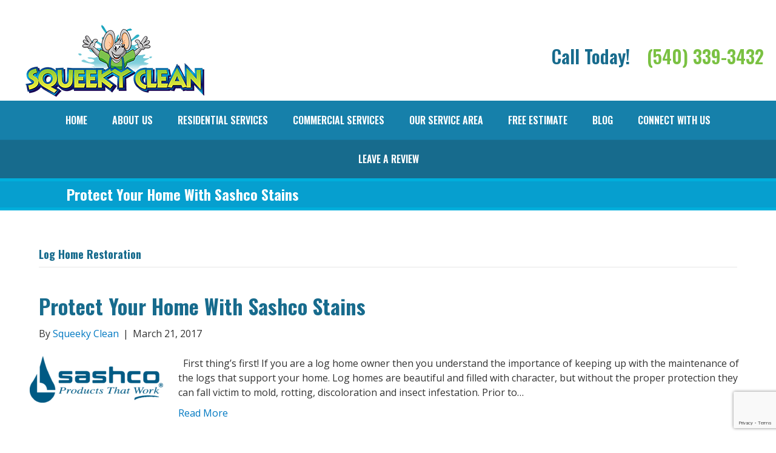

--- FILE ---
content_type: text/html; charset=utf-8
request_url: https://www.google.com/recaptcha/api2/anchor?ar=1&k=6LeIVIorAAAAAKfhDwEk6UAekxLy1K7CI_5MbZEr&co=aHR0cHM6Ly9iZXNxdWVla3ljbGVhbi5jb206NDQz&hl=en&v=PoyoqOPhxBO7pBk68S4YbpHZ&size=invisible&anchor-ms=20000&execute-ms=30000&cb=fp8ts1k8yq8n
body_size: 48713
content:
<!DOCTYPE HTML><html dir="ltr" lang="en"><head><meta http-equiv="Content-Type" content="text/html; charset=UTF-8">
<meta http-equiv="X-UA-Compatible" content="IE=edge">
<title>reCAPTCHA</title>
<style type="text/css">
/* cyrillic-ext */
@font-face {
  font-family: 'Roboto';
  font-style: normal;
  font-weight: 400;
  font-stretch: 100%;
  src: url(//fonts.gstatic.com/s/roboto/v48/KFO7CnqEu92Fr1ME7kSn66aGLdTylUAMa3GUBHMdazTgWw.woff2) format('woff2');
  unicode-range: U+0460-052F, U+1C80-1C8A, U+20B4, U+2DE0-2DFF, U+A640-A69F, U+FE2E-FE2F;
}
/* cyrillic */
@font-face {
  font-family: 'Roboto';
  font-style: normal;
  font-weight: 400;
  font-stretch: 100%;
  src: url(//fonts.gstatic.com/s/roboto/v48/KFO7CnqEu92Fr1ME7kSn66aGLdTylUAMa3iUBHMdazTgWw.woff2) format('woff2');
  unicode-range: U+0301, U+0400-045F, U+0490-0491, U+04B0-04B1, U+2116;
}
/* greek-ext */
@font-face {
  font-family: 'Roboto';
  font-style: normal;
  font-weight: 400;
  font-stretch: 100%;
  src: url(//fonts.gstatic.com/s/roboto/v48/KFO7CnqEu92Fr1ME7kSn66aGLdTylUAMa3CUBHMdazTgWw.woff2) format('woff2');
  unicode-range: U+1F00-1FFF;
}
/* greek */
@font-face {
  font-family: 'Roboto';
  font-style: normal;
  font-weight: 400;
  font-stretch: 100%;
  src: url(//fonts.gstatic.com/s/roboto/v48/KFO7CnqEu92Fr1ME7kSn66aGLdTylUAMa3-UBHMdazTgWw.woff2) format('woff2');
  unicode-range: U+0370-0377, U+037A-037F, U+0384-038A, U+038C, U+038E-03A1, U+03A3-03FF;
}
/* math */
@font-face {
  font-family: 'Roboto';
  font-style: normal;
  font-weight: 400;
  font-stretch: 100%;
  src: url(//fonts.gstatic.com/s/roboto/v48/KFO7CnqEu92Fr1ME7kSn66aGLdTylUAMawCUBHMdazTgWw.woff2) format('woff2');
  unicode-range: U+0302-0303, U+0305, U+0307-0308, U+0310, U+0312, U+0315, U+031A, U+0326-0327, U+032C, U+032F-0330, U+0332-0333, U+0338, U+033A, U+0346, U+034D, U+0391-03A1, U+03A3-03A9, U+03B1-03C9, U+03D1, U+03D5-03D6, U+03F0-03F1, U+03F4-03F5, U+2016-2017, U+2034-2038, U+203C, U+2040, U+2043, U+2047, U+2050, U+2057, U+205F, U+2070-2071, U+2074-208E, U+2090-209C, U+20D0-20DC, U+20E1, U+20E5-20EF, U+2100-2112, U+2114-2115, U+2117-2121, U+2123-214F, U+2190, U+2192, U+2194-21AE, U+21B0-21E5, U+21F1-21F2, U+21F4-2211, U+2213-2214, U+2216-22FF, U+2308-230B, U+2310, U+2319, U+231C-2321, U+2336-237A, U+237C, U+2395, U+239B-23B7, U+23D0, U+23DC-23E1, U+2474-2475, U+25AF, U+25B3, U+25B7, U+25BD, U+25C1, U+25CA, U+25CC, U+25FB, U+266D-266F, U+27C0-27FF, U+2900-2AFF, U+2B0E-2B11, U+2B30-2B4C, U+2BFE, U+3030, U+FF5B, U+FF5D, U+1D400-1D7FF, U+1EE00-1EEFF;
}
/* symbols */
@font-face {
  font-family: 'Roboto';
  font-style: normal;
  font-weight: 400;
  font-stretch: 100%;
  src: url(//fonts.gstatic.com/s/roboto/v48/KFO7CnqEu92Fr1ME7kSn66aGLdTylUAMaxKUBHMdazTgWw.woff2) format('woff2');
  unicode-range: U+0001-000C, U+000E-001F, U+007F-009F, U+20DD-20E0, U+20E2-20E4, U+2150-218F, U+2190, U+2192, U+2194-2199, U+21AF, U+21E6-21F0, U+21F3, U+2218-2219, U+2299, U+22C4-22C6, U+2300-243F, U+2440-244A, U+2460-24FF, U+25A0-27BF, U+2800-28FF, U+2921-2922, U+2981, U+29BF, U+29EB, U+2B00-2BFF, U+4DC0-4DFF, U+FFF9-FFFB, U+10140-1018E, U+10190-1019C, U+101A0, U+101D0-101FD, U+102E0-102FB, U+10E60-10E7E, U+1D2C0-1D2D3, U+1D2E0-1D37F, U+1F000-1F0FF, U+1F100-1F1AD, U+1F1E6-1F1FF, U+1F30D-1F30F, U+1F315, U+1F31C, U+1F31E, U+1F320-1F32C, U+1F336, U+1F378, U+1F37D, U+1F382, U+1F393-1F39F, U+1F3A7-1F3A8, U+1F3AC-1F3AF, U+1F3C2, U+1F3C4-1F3C6, U+1F3CA-1F3CE, U+1F3D4-1F3E0, U+1F3ED, U+1F3F1-1F3F3, U+1F3F5-1F3F7, U+1F408, U+1F415, U+1F41F, U+1F426, U+1F43F, U+1F441-1F442, U+1F444, U+1F446-1F449, U+1F44C-1F44E, U+1F453, U+1F46A, U+1F47D, U+1F4A3, U+1F4B0, U+1F4B3, U+1F4B9, U+1F4BB, U+1F4BF, U+1F4C8-1F4CB, U+1F4D6, U+1F4DA, U+1F4DF, U+1F4E3-1F4E6, U+1F4EA-1F4ED, U+1F4F7, U+1F4F9-1F4FB, U+1F4FD-1F4FE, U+1F503, U+1F507-1F50B, U+1F50D, U+1F512-1F513, U+1F53E-1F54A, U+1F54F-1F5FA, U+1F610, U+1F650-1F67F, U+1F687, U+1F68D, U+1F691, U+1F694, U+1F698, U+1F6AD, U+1F6B2, U+1F6B9-1F6BA, U+1F6BC, U+1F6C6-1F6CF, U+1F6D3-1F6D7, U+1F6E0-1F6EA, U+1F6F0-1F6F3, U+1F6F7-1F6FC, U+1F700-1F7FF, U+1F800-1F80B, U+1F810-1F847, U+1F850-1F859, U+1F860-1F887, U+1F890-1F8AD, U+1F8B0-1F8BB, U+1F8C0-1F8C1, U+1F900-1F90B, U+1F93B, U+1F946, U+1F984, U+1F996, U+1F9E9, U+1FA00-1FA6F, U+1FA70-1FA7C, U+1FA80-1FA89, U+1FA8F-1FAC6, U+1FACE-1FADC, U+1FADF-1FAE9, U+1FAF0-1FAF8, U+1FB00-1FBFF;
}
/* vietnamese */
@font-face {
  font-family: 'Roboto';
  font-style: normal;
  font-weight: 400;
  font-stretch: 100%;
  src: url(//fonts.gstatic.com/s/roboto/v48/KFO7CnqEu92Fr1ME7kSn66aGLdTylUAMa3OUBHMdazTgWw.woff2) format('woff2');
  unicode-range: U+0102-0103, U+0110-0111, U+0128-0129, U+0168-0169, U+01A0-01A1, U+01AF-01B0, U+0300-0301, U+0303-0304, U+0308-0309, U+0323, U+0329, U+1EA0-1EF9, U+20AB;
}
/* latin-ext */
@font-face {
  font-family: 'Roboto';
  font-style: normal;
  font-weight: 400;
  font-stretch: 100%;
  src: url(//fonts.gstatic.com/s/roboto/v48/KFO7CnqEu92Fr1ME7kSn66aGLdTylUAMa3KUBHMdazTgWw.woff2) format('woff2');
  unicode-range: U+0100-02BA, U+02BD-02C5, U+02C7-02CC, U+02CE-02D7, U+02DD-02FF, U+0304, U+0308, U+0329, U+1D00-1DBF, U+1E00-1E9F, U+1EF2-1EFF, U+2020, U+20A0-20AB, U+20AD-20C0, U+2113, U+2C60-2C7F, U+A720-A7FF;
}
/* latin */
@font-face {
  font-family: 'Roboto';
  font-style: normal;
  font-weight: 400;
  font-stretch: 100%;
  src: url(//fonts.gstatic.com/s/roboto/v48/KFO7CnqEu92Fr1ME7kSn66aGLdTylUAMa3yUBHMdazQ.woff2) format('woff2');
  unicode-range: U+0000-00FF, U+0131, U+0152-0153, U+02BB-02BC, U+02C6, U+02DA, U+02DC, U+0304, U+0308, U+0329, U+2000-206F, U+20AC, U+2122, U+2191, U+2193, U+2212, U+2215, U+FEFF, U+FFFD;
}
/* cyrillic-ext */
@font-face {
  font-family: 'Roboto';
  font-style: normal;
  font-weight: 500;
  font-stretch: 100%;
  src: url(//fonts.gstatic.com/s/roboto/v48/KFO7CnqEu92Fr1ME7kSn66aGLdTylUAMa3GUBHMdazTgWw.woff2) format('woff2');
  unicode-range: U+0460-052F, U+1C80-1C8A, U+20B4, U+2DE0-2DFF, U+A640-A69F, U+FE2E-FE2F;
}
/* cyrillic */
@font-face {
  font-family: 'Roboto';
  font-style: normal;
  font-weight: 500;
  font-stretch: 100%;
  src: url(//fonts.gstatic.com/s/roboto/v48/KFO7CnqEu92Fr1ME7kSn66aGLdTylUAMa3iUBHMdazTgWw.woff2) format('woff2');
  unicode-range: U+0301, U+0400-045F, U+0490-0491, U+04B0-04B1, U+2116;
}
/* greek-ext */
@font-face {
  font-family: 'Roboto';
  font-style: normal;
  font-weight: 500;
  font-stretch: 100%;
  src: url(//fonts.gstatic.com/s/roboto/v48/KFO7CnqEu92Fr1ME7kSn66aGLdTylUAMa3CUBHMdazTgWw.woff2) format('woff2');
  unicode-range: U+1F00-1FFF;
}
/* greek */
@font-face {
  font-family: 'Roboto';
  font-style: normal;
  font-weight: 500;
  font-stretch: 100%;
  src: url(//fonts.gstatic.com/s/roboto/v48/KFO7CnqEu92Fr1ME7kSn66aGLdTylUAMa3-UBHMdazTgWw.woff2) format('woff2');
  unicode-range: U+0370-0377, U+037A-037F, U+0384-038A, U+038C, U+038E-03A1, U+03A3-03FF;
}
/* math */
@font-face {
  font-family: 'Roboto';
  font-style: normal;
  font-weight: 500;
  font-stretch: 100%;
  src: url(//fonts.gstatic.com/s/roboto/v48/KFO7CnqEu92Fr1ME7kSn66aGLdTylUAMawCUBHMdazTgWw.woff2) format('woff2');
  unicode-range: U+0302-0303, U+0305, U+0307-0308, U+0310, U+0312, U+0315, U+031A, U+0326-0327, U+032C, U+032F-0330, U+0332-0333, U+0338, U+033A, U+0346, U+034D, U+0391-03A1, U+03A3-03A9, U+03B1-03C9, U+03D1, U+03D5-03D6, U+03F0-03F1, U+03F4-03F5, U+2016-2017, U+2034-2038, U+203C, U+2040, U+2043, U+2047, U+2050, U+2057, U+205F, U+2070-2071, U+2074-208E, U+2090-209C, U+20D0-20DC, U+20E1, U+20E5-20EF, U+2100-2112, U+2114-2115, U+2117-2121, U+2123-214F, U+2190, U+2192, U+2194-21AE, U+21B0-21E5, U+21F1-21F2, U+21F4-2211, U+2213-2214, U+2216-22FF, U+2308-230B, U+2310, U+2319, U+231C-2321, U+2336-237A, U+237C, U+2395, U+239B-23B7, U+23D0, U+23DC-23E1, U+2474-2475, U+25AF, U+25B3, U+25B7, U+25BD, U+25C1, U+25CA, U+25CC, U+25FB, U+266D-266F, U+27C0-27FF, U+2900-2AFF, U+2B0E-2B11, U+2B30-2B4C, U+2BFE, U+3030, U+FF5B, U+FF5D, U+1D400-1D7FF, U+1EE00-1EEFF;
}
/* symbols */
@font-face {
  font-family: 'Roboto';
  font-style: normal;
  font-weight: 500;
  font-stretch: 100%;
  src: url(//fonts.gstatic.com/s/roboto/v48/KFO7CnqEu92Fr1ME7kSn66aGLdTylUAMaxKUBHMdazTgWw.woff2) format('woff2');
  unicode-range: U+0001-000C, U+000E-001F, U+007F-009F, U+20DD-20E0, U+20E2-20E4, U+2150-218F, U+2190, U+2192, U+2194-2199, U+21AF, U+21E6-21F0, U+21F3, U+2218-2219, U+2299, U+22C4-22C6, U+2300-243F, U+2440-244A, U+2460-24FF, U+25A0-27BF, U+2800-28FF, U+2921-2922, U+2981, U+29BF, U+29EB, U+2B00-2BFF, U+4DC0-4DFF, U+FFF9-FFFB, U+10140-1018E, U+10190-1019C, U+101A0, U+101D0-101FD, U+102E0-102FB, U+10E60-10E7E, U+1D2C0-1D2D3, U+1D2E0-1D37F, U+1F000-1F0FF, U+1F100-1F1AD, U+1F1E6-1F1FF, U+1F30D-1F30F, U+1F315, U+1F31C, U+1F31E, U+1F320-1F32C, U+1F336, U+1F378, U+1F37D, U+1F382, U+1F393-1F39F, U+1F3A7-1F3A8, U+1F3AC-1F3AF, U+1F3C2, U+1F3C4-1F3C6, U+1F3CA-1F3CE, U+1F3D4-1F3E0, U+1F3ED, U+1F3F1-1F3F3, U+1F3F5-1F3F7, U+1F408, U+1F415, U+1F41F, U+1F426, U+1F43F, U+1F441-1F442, U+1F444, U+1F446-1F449, U+1F44C-1F44E, U+1F453, U+1F46A, U+1F47D, U+1F4A3, U+1F4B0, U+1F4B3, U+1F4B9, U+1F4BB, U+1F4BF, U+1F4C8-1F4CB, U+1F4D6, U+1F4DA, U+1F4DF, U+1F4E3-1F4E6, U+1F4EA-1F4ED, U+1F4F7, U+1F4F9-1F4FB, U+1F4FD-1F4FE, U+1F503, U+1F507-1F50B, U+1F50D, U+1F512-1F513, U+1F53E-1F54A, U+1F54F-1F5FA, U+1F610, U+1F650-1F67F, U+1F687, U+1F68D, U+1F691, U+1F694, U+1F698, U+1F6AD, U+1F6B2, U+1F6B9-1F6BA, U+1F6BC, U+1F6C6-1F6CF, U+1F6D3-1F6D7, U+1F6E0-1F6EA, U+1F6F0-1F6F3, U+1F6F7-1F6FC, U+1F700-1F7FF, U+1F800-1F80B, U+1F810-1F847, U+1F850-1F859, U+1F860-1F887, U+1F890-1F8AD, U+1F8B0-1F8BB, U+1F8C0-1F8C1, U+1F900-1F90B, U+1F93B, U+1F946, U+1F984, U+1F996, U+1F9E9, U+1FA00-1FA6F, U+1FA70-1FA7C, U+1FA80-1FA89, U+1FA8F-1FAC6, U+1FACE-1FADC, U+1FADF-1FAE9, U+1FAF0-1FAF8, U+1FB00-1FBFF;
}
/* vietnamese */
@font-face {
  font-family: 'Roboto';
  font-style: normal;
  font-weight: 500;
  font-stretch: 100%;
  src: url(//fonts.gstatic.com/s/roboto/v48/KFO7CnqEu92Fr1ME7kSn66aGLdTylUAMa3OUBHMdazTgWw.woff2) format('woff2');
  unicode-range: U+0102-0103, U+0110-0111, U+0128-0129, U+0168-0169, U+01A0-01A1, U+01AF-01B0, U+0300-0301, U+0303-0304, U+0308-0309, U+0323, U+0329, U+1EA0-1EF9, U+20AB;
}
/* latin-ext */
@font-face {
  font-family: 'Roboto';
  font-style: normal;
  font-weight: 500;
  font-stretch: 100%;
  src: url(//fonts.gstatic.com/s/roboto/v48/KFO7CnqEu92Fr1ME7kSn66aGLdTylUAMa3KUBHMdazTgWw.woff2) format('woff2');
  unicode-range: U+0100-02BA, U+02BD-02C5, U+02C7-02CC, U+02CE-02D7, U+02DD-02FF, U+0304, U+0308, U+0329, U+1D00-1DBF, U+1E00-1E9F, U+1EF2-1EFF, U+2020, U+20A0-20AB, U+20AD-20C0, U+2113, U+2C60-2C7F, U+A720-A7FF;
}
/* latin */
@font-face {
  font-family: 'Roboto';
  font-style: normal;
  font-weight: 500;
  font-stretch: 100%;
  src: url(//fonts.gstatic.com/s/roboto/v48/KFO7CnqEu92Fr1ME7kSn66aGLdTylUAMa3yUBHMdazQ.woff2) format('woff2');
  unicode-range: U+0000-00FF, U+0131, U+0152-0153, U+02BB-02BC, U+02C6, U+02DA, U+02DC, U+0304, U+0308, U+0329, U+2000-206F, U+20AC, U+2122, U+2191, U+2193, U+2212, U+2215, U+FEFF, U+FFFD;
}
/* cyrillic-ext */
@font-face {
  font-family: 'Roboto';
  font-style: normal;
  font-weight: 900;
  font-stretch: 100%;
  src: url(//fonts.gstatic.com/s/roboto/v48/KFO7CnqEu92Fr1ME7kSn66aGLdTylUAMa3GUBHMdazTgWw.woff2) format('woff2');
  unicode-range: U+0460-052F, U+1C80-1C8A, U+20B4, U+2DE0-2DFF, U+A640-A69F, U+FE2E-FE2F;
}
/* cyrillic */
@font-face {
  font-family: 'Roboto';
  font-style: normal;
  font-weight: 900;
  font-stretch: 100%;
  src: url(//fonts.gstatic.com/s/roboto/v48/KFO7CnqEu92Fr1ME7kSn66aGLdTylUAMa3iUBHMdazTgWw.woff2) format('woff2');
  unicode-range: U+0301, U+0400-045F, U+0490-0491, U+04B0-04B1, U+2116;
}
/* greek-ext */
@font-face {
  font-family: 'Roboto';
  font-style: normal;
  font-weight: 900;
  font-stretch: 100%;
  src: url(//fonts.gstatic.com/s/roboto/v48/KFO7CnqEu92Fr1ME7kSn66aGLdTylUAMa3CUBHMdazTgWw.woff2) format('woff2');
  unicode-range: U+1F00-1FFF;
}
/* greek */
@font-face {
  font-family: 'Roboto';
  font-style: normal;
  font-weight: 900;
  font-stretch: 100%;
  src: url(//fonts.gstatic.com/s/roboto/v48/KFO7CnqEu92Fr1ME7kSn66aGLdTylUAMa3-UBHMdazTgWw.woff2) format('woff2');
  unicode-range: U+0370-0377, U+037A-037F, U+0384-038A, U+038C, U+038E-03A1, U+03A3-03FF;
}
/* math */
@font-face {
  font-family: 'Roboto';
  font-style: normal;
  font-weight: 900;
  font-stretch: 100%;
  src: url(//fonts.gstatic.com/s/roboto/v48/KFO7CnqEu92Fr1ME7kSn66aGLdTylUAMawCUBHMdazTgWw.woff2) format('woff2');
  unicode-range: U+0302-0303, U+0305, U+0307-0308, U+0310, U+0312, U+0315, U+031A, U+0326-0327, U+032C, U+032F-0330, U+0332-0333, U+0338, U+033A, U+0346, U+034D, U+0391-03A1, U+03A3-03A9, U+03B1-03C9, U+03D1, U+03D5-03D6, U+03F0-03F1, U+03F4-03F5, U+2016-2017, U+2034-2038, U+203C, U+2040, U+2043, U+2047, U+2050, U+2057, U+205F, U+2070-2071, U+2074-208E, U+2090-209C, U+20D0-20DC, U+20E1, U+20E5-20EF, U+2100-2112, U+2114-2115, U+2117-2121, U+2123-214F, U+2190, U+2192, U+2194-21AE, U+21B0-21E5, U+21F1-21F2, U+21F4-2211, U+2213-2214, U+2216-22FF, U+2308-230B, U+2310, U+2319, U+231C-2321, U+2336-237A, U+237C, U+2395, U+239B-23B7, U+23D0, U+23DC-23E1, U+2474-2475, U+25AF, U+25B3, U+25B7, U+25BD, U+25C1, U+25CA, U+25CC, U+25FB, U+266D-266F, U+27C0-27FF, U+2900-2AFF, U+2B0E-2B11, U+2B30-2B4C, U+2BFE, U+3030, U+FF5B, U+FF5D, U+1D400-1D7FF, U+1EE00-1EEFF;
}
/* symbols */
@font-face {
  font-family: 'Roboto';
  font-style: normal;
  font-weight: 900;
  font-stretch: 100%;
  src: url(//fonts.gstatic.com/s/roboto/v48/KFO7CnqEu92Fr1ME7kSn66aGLdTylUAMaxKUBHMdazTgWw.woff2) format('woff2');
  unicode-range: U+0001-000C, U+000E-001F, U+007F-009F, U+20DD-20E0, U+20E2-20E4, U+2150-218F, U+2190, U+2192, U+2194-2199, U+21AF, U+21E6-21F0, U+21F3, U+2218-2219, U+2299, U+22C4-22C6, U+2300-243F, U+2440-244A, U+2460-24FF, U+25A0-27BF, U+2800-28FF, U+2921-2922, U+2981, U+29BF, U+29EB, U+2B00-2BFF, U+4DC0-4DFF, U+FFF9-FFFB, U+10140-1018E, U+10190-1019C, U+101A0, U+101D0-101FD, U+102E0-102FB, U+10E60-10E7E, U+1D2C0-1D2D3, U+1D2E0-1D37F, U+1F000-1F0FF, U+1F100-1F1AD, U+1F1E6-1F1FF, U+1F30D-1F30F, U+1F315, U+1F31C, U+1F31E, U+1F320-1F32C, U+1F336, U+1F378, U+1F37D, U+1F382, U+1F393-1F39F, U+1F3A7-1F3A8, U+1F3AC-1F3AF, U+1F3C2, U+1F3C4-1F3C6, U+1F3CA-1F3CE, U+1F3D4-1F3E0, U+1F3ED, U+1F3F1-1F3F3, U+1F3F5-1F3F7, U+1F408, U+1F415, U+1F41F, U+1F426, U+1F43F, U+1F441-1F442, U+1F444, U+1F446-1F449, U+1F44C-1F44E, U+1F453, U+1F46A, U+1F47D, U+1F4A3, U+1F4B0, U+1F4B3, U+1F4B9, U+1F4BB, U+1F4BF, U+1F4C8-1F4CB, U+1F4D6, U+1F4DA, U+1F4DF, U+1F4E3-1F4E6, U+1F4EA-1F4ED, U+1F4F7, U+1F4F9-1F4FB, U+1F4FD-1F4FE, U+1F503, U+1F507-1F50B, U+1F50D, U+1F512-1F513, U+1F53E-1F54A, U+1F54F-1F5FA, U+1F610, U+1F650-1F67F, U+1F687, U+1F68D, U+1F691, U+1F694, U+1F698, U+1F6AD, U+1F6B2, U+1F6B9-1F6BA, U+1F6BC, U+1F6C6-1F6CF, U+1F6D3-1F6D7, U+1F6E0-1F6EA, U+1F6F0-1F6F3, U+1F6F7-1F6FC, U+1F700-1F7FF, U+1F800-1F80B, U+1F810-1F847, U+1F850-1F859, U+1F860-1F887, U+1F890-1F8AD, U+1F8B0-1F8BB, U+1F8C0-1F8C1, U+1F900-1F90B, U+1F93B, U+1F946, U+1F984, U+1F996, U+1F9E9, U+1FA00-1FA6F, U+1FA70-1FA7C, U+1FA80-1FA89, U+1FA8F-1FAC6, U+1FACE-1FADC, U+1FADF-1FAE9, U+1FAF0-1FAF8, U+1FB00-1FBFF;
}
/* vietnamese */
@font-face {
  font-family: 'Roboto';
  font-style: normal;
  font-weight: 900;
  font-stretch: 100%;
  src: url(//fonts.gstatic.com/s/roboto/v48/KFO7CnqEu92Fr1ME7kSn66aGLdTylUAMa3OUBHMdazTgWw.woff2) format('woff2');
  unicode-range: U+0102-0103, U+0110-0111, U+0128-0129, U+0168-0169, U+01A0-01A1, U+01AF-01B0, U+0300-0301, U+0303-0304, U+0308-0309, U+0323, U+0329, U+1EA0-1EF9, U+20AB;
}
/* latin-ext */
@font-face {
  font-family: 'Roboto';
  font-style: normal;
  font-weight: 900;
  font-stretch: 100%;
  src: url(//fonts.gstatic.com/s/roboto/v48/KFO7CnqEu92Fr1ME7kSn66aGLdTylUAMa3KUBHMdazTgWw.woff2) format('woff2');
  unicode-range: U+0100-02BA, U+02BD-02C5, U+02C7-02CC, U+02CE-02D7, U+02DD-02FF, U+0304, U+0308, U+0329, U+1D00-1DBF, U+1E00-1E9F, U+1EF2-1EFF, U+2020, U+20A0-20AB, U+20AD-20C0, U+2113, U+2C60-2C7F, U+A720-A7FF;
}
/* latin */
@font-face {
  font-family: 'Roboto';
  font-style: normal;
  font-weight: 900;
  font-stretch: 100%;
  src: url(//fonts.gstatic.com/s/roboto/v48/KFO7CnqEu92Fr1ME7kSn66aGLdTylUAMa3yUBHMdazQ.woff2) format('woff2');
  unicode-range: U+0000-00FF, U+0131, U+0152-0153, U+02BB-02BC, U+02C6, U+02DA, U+02DC, U+0304, U+0308, U+0329, U+2000-206F, U+20AC, U+2122, U+2191, U+2193, U+2212, U+2215, U+FEFF, U+FFFD;
}

</style>
<link rel="stylesheet" type="text/css" href="https://www.gstatic.com/recaptcha/releases/PoyoqOPhxBO7pBk68S4YbpHZ/styles__ltr.css">
<script nonce="4pJQsZNj1jwxlpp5-YXE3g" type="text/javascript">window['__recaptcha_api'] = 'https://www.google.com/recaptcha/api2/';</script>
<script type="text/javascript" src="https://www.gstatic.com/recaptcha/releases/PoyoqOPhxBO7pBk68S4YbpHZ/recaptcha__en.js" nonce="4pJQsZNj1jwxlpp5-YXE3g">
      
    </script></head>
<body><div id="rc-anchor-alert" class="rc-anchor-alert"></div>
<input type="hidden" id="recaptcha-token" value="[base64]">
<script type="text/javascript" nonce="4pJQsZNj1jwxlpp5-YXE3g">
      recaptcha.anchor.Main.init("[\x22ainput\x22,[\x22bgdata\x22,\x22\x22,\[base64]/[base64]/[base64]/[base64]/[base64]/[base64]/KGcoTywyNTMsTy5PKSxVRyhPLEMpKTpnKE8sMjUzLEMpLE8pKSxsKSksTykpfSxieT1mdW5jdGlvbihDLE8sdSxsKXtmb3IobD0odT1SKEMpLDApO08+MDtPLS0pbD1sPDw4fFooQyk7ZyhDLHUsbCl9LFVHPWZ1bmN0aW9uKEMsTyl7Qy5pLmxlbmd0aD4xMDQ/[base64]/[base64]/[base64]/[base64]/[base64]/[base64]/[base64]\\u003d\x22,\[base64]\\u003d\x22,\[base64]/wrs3MmUOVcK8LBpyLcKjwqPCpcK5SMOLb8Oqw5rCh8KrOMOLIsKaw5MbwoQ+wp7CiMKQw6Qhwp5aw7TDhcKTEcKBWcKRfAzDlMKdw4kVFFXCiMOkAH3DmSjDtWLCr1gRfwrCuRTDjUppOkZ/Y8OcZMO5w6ZoN1bCtRtMLMKGbjZ4wp8Hw6bDisKMMsKwwpXChsKfw7Naw7ZaNcKgKX/DvcO/X8Onw5TDpy3ClcO1woU8GsO/MTTCksOhGVxgHcOmw7TCmQzDvcOaBE4RwpnDumbCuMOWwrzDq8OFbxbDh8KewoTCvHvCmkwcw6rDi8Kpwroyw6sEwqzCrsKBwrjDrVfDuMKDwpnDn35Rwqhpw4YBw5nDusKyesKBw58QMsOMX8K7eA/CjMKtwoATw7fCgAfCmDowYgzCnhMLwoLDgC8RdyfCuC7Cp8ODY8K7wo8aWBzDh8KnC3g5w6DCmcOkw4TCtMK1RMOwwpF/DFvCucOjfmMyw4nCrl7ChcKMw5jDvWzDtlXCg8KhRU1yO8Kvw5YeBm/Do8K6wr4SGmDCvsKSQsKQDj8IDsK/eiwnGsKfe8KYN3I2c8Kew5/[base64]/Ct8OmNMOew7Bzw5ENw6wSbExSTBvDsBFWYsKkwoFCdjzDgcOHYk9Lw5lhQcO0EsO0ZxYOw7MxJ8O2w5bClsKXXQ/Cg8OkGmwzw4UqQy1WZsK+wqLCiXBjPMOww7bCrMKVwoHDkhXChcOBw5/[base64]/DvMOzwqtzDMORK8O0L8OQZ8KjwoUzw54tAcOpwpxcwqrDmEc/H8OrXcOgM8KFLSXChcKaDDXDrsKBwpHCqXfCilE0ccOGwq7ClRoMfDp5wozCpMOSwoB7w5EUw63DmgcAw6fDu8OAw7knMk/DpMKWOENpG1XDnsKcwo8Bw7VfCsKibUrCulE2EMKtw5fDqklGIFgQw4bCvCtUwrMzwr7CnWDDskpmJMKzbHTCqcKHwpQJRw/DtgXCnzVuwpHDocK3X8Olw6tVw4HCrMKJN3o0KcOWw7HCjsKacMOsag7DoX0NWcKow7nCvBdtw5YIwp0uV33DvcKGf0jDuQJyU8O4w6o7RVnCnkbDgMKXw7fDqznCtcO8wphkwozDrjBDPm4ZZlxEw4w+w4/Cni7CjhrDgVFQw4dUHj0hEyDDt8OMPcOJw6YmISN6fUXDm8KmbmlfbHcyfMOVXsKjLC9+CBXCu8KBeMKLHmpXQAx9cCIAwoPCjj54HsOowpfCsB/[base64]/Cq8KGwo4EGx42w5guHMOwasK7BMOfw5FJwpPCncKew6RDZMO5wrzDsy98wp3Dt8KNB8KRwpQKK8KJbcKsXMORQcOvwp3DhnbDrsO/LcKnfDPCjC3DoAsDwqdww6jDoFLCjVTCicK9eMOfTTnDiMOXKcKwUsO6CC7CtcOZwoPDllh+KMO5PcKCw47DsizDvcOHwr/CtsKffsKnw4LCkMO8w4/[base64]/AsOKw7rClcOLfF3DkMKYWcKGwrlVbsKVw4l3w5zCiB5bG8O9eA1zWsOxwohuw4jCgyXCincJND7Du8K8woYKwq/Cr3bCq8KWwpZ8w6BmIg/CigRAwovCiMKtDsKrw75Bw6pWPsOXIWomw6jCnhjDm8O7w5UqSGx3YWPClCXCsSA/[base64]/DmlTChC0dw7rCgsKTLMKQTkxOwoVFwqvCji83UUIZNyoOwoLCkcKNesOnwpDClcOfHQUXcDkYLVXDgyHDusOGX2nCgsOBLMKIEcK6w7QAw7ZJwpTCsHY+JMOpwpZ0T8O4w7DDgMOUGMORAg3DqsKFdDvCiMO/R8KIw6rDnFjCi8Oyw57DihjCkg3CpgnDlDYvwqwJw5s4RMOCwrsyeglEwr/Drg7DqcOPIcKeMm/[base64]/[base64]/PsO7KMOxLMKtw6QSwrB9wr7DhcOKRzRHfcKmwonCk3DDpAZsHsKtEBEwCgnDqz4XEWvDqDrDvsOgw73Ck0BIwonCol8vZ1Y8csOewp1yw6F6w7tAB0/Cr0QLw4lHa2HCgwzCmCHDmsK8w4PChTUzB8OkwoDCl8OfD0VMDkBww5YMRcOSw5/Co11tw5V9QRlJwqd8wprDniRGMh9uw7p4dcOsPMKOwr3Dk8K3wqknw7vDnAHCpMOjw4ocfMK3wqxswrptOFwKw6Qud8OwKCTDtcK+NsOqTMOrE8OkM8KtQxjCusK/NsOMw70rHU8owonDhnTDtjvDpMOVGCDCqGouwr5TJcK2wpM9w4VgecKPE8OVBUY3DxAOw6wvw4TCkjDChFwHw4nCs8OnTyEUeMO8wqDCj3Uuw6IaYcOSw7HCvcKOwqrCn0DCjmd/IhoDUcKcX8KlfMKXKsKtwqc7wqZfwqIIbMKfwpR6DsO/XG95dsO5wpUQw7fCrQMsYD5Iw41IwpTClGlfwpfCpMKHUXIaXMKCQHDDtQnCicOTC8ObE1fCt0rDn8KJA8K1w6VZw5nCu8OMMGbCicOcaENUwqVsYDjCrVfDgirDkV/CsEtdw64/w7Ffw4Z5wrAVw5/DrMOWfMK9V8KtwrHCt8Olw45TPMOVDCDDisKYw5jCmcKZwp0II23DnWvCqMOmaTpew7rCm8KRGUzDj2HDjxgWw4LCvcK3Ti5ic2MYwoAYw4bCpA4Sw6YET8OMwo0zw5YSw4vCvwdPw6Y/wpvDhE0VJMKID8OkN37DpklfbMOBwrcnwp/Cmxdnwp9OwqExWMKuw6x8wqrDuMOBwoELXmLCl3zChcOTc2bCnMO5BlPCmcKNwpQpZXIFBAZSw6UoOMKBDmgBIysgZ8OLJ8OswrQEY3jCnXMyw5d+wotDw7HCnE/[base64]/Cm8Ogwp1GLcOXwocuFcOHwo/DosKbw6XCoD82wobDsw5hNcKHNcOyZcKsw5AfwoE9w4UlFkLCpcOJPnDCjMKwNg1bw4PCkAMEfzHCrsO5w4w4wpxzPwtvdcOkwqrDsFLDmMKSYMKGBcKAO8OdP3bCjMO/wqjDlQI9wrHDg8ODwrDCujRZwpHDlsK4w6VEwpFVw6fDvW8iCX7CisOVfsOcw4Nnw7/DvVTCiVofw7Zrw6XCqT7DpxxJEsOtJHHDjsONIAjDuzU/HsKBwrvDo8KRccKFOGNPw4pzGMO5w5jCn8K9wqPCo8KsewQbwprChTNWIcONw4/CvCUxSyTDvMKbwqgsw6HDvWN7AMKywpzCpwLDqUNtwoXDnsOjwoDCksOrw7o9J8O4YQA5U8OCaXNKNT5Aw7vDqwNNw7BOwolvw6vDhSBnwrHCu3QYw4Jowo1RYD/DtcKDwp5Cw59wEzFOwrdnw5/Dk8KhZ1lODE3CklbChcKJw6XDumMgw6wiw7XDlCbDgMKow5rCs25Kw7Qjw7I/ScO/wpvDmBHCrU1rYlVYwpPCmADDpy3Cmy13worClCvCtWgxw6sqw6rDoBDCpsKee8KRwqbDjMOqw7AJGzFvwq9yPcK1w7DChlbCpMKWw48VwrXCpsKWw7zCvncfwqrClTpXZsO/DypEwofDiMOlw5fDtTZ4ccO5LcO6w4NRY8KZMWl0wqoieMOjw79Qw4AHw7rCqV8PwqrDtMKOw6vCssOLBWooK8OPCxTDu3LDvCVawrnDucKDw7LDpQbDpsKQCy/[base64]/DrcOPYQXDpcOdw7gVL8KfwrbDtMOnBQAnTkXDnm8FwqNUJ8KaC8Ouwq4dw54Dw7nCoMO2D8Kpw4hcwonCkMKBwqEhw4vCjjfDtMOBOAVzwqvCsHA/MMKlfMOOwoDCs8OEw7vDrzTCv8KfWEAzw4XDpVzCiWDDun7DmMKhwpwywo3CtMO2wr99ODBrJsOhUUUnw5fCqxNRQQFYGcOtBMOAwpHDsHE7w4TDtk9Gw4LChsKQwrUfwqDDq1rDmmjDq8KwYcOVdsOXw5I/w6FGw7TCqsKkfHhNKmDDj8KywoN5w5/DsF8owqRebcKewqbDhsOVBcKdwoLClcKnw4Y1w5Z4GA97w4s5AwnCr3DDkMOhCn3CoU3CvB1CeMOowqLDoj0IwqXCksOjfFVtwqTDtcOqasOWK3DCjl7Ct1Q6w5RxSGLDnMOjw4YoIVjCsBzCo8O2PUHCtsKNKTZsJ8KZGzJJwp/DksO4UUURwoVqRiQKw78VBAzDmsK8wr8OIsOew5nClMKHBQjCk8OAw7bDrxXCrcOPw507w7EDIm/DjsKmIMOHVi/CrsKQM33ClcO/w4RSWgMww7kmE3ltXcOMwppSwrrCmcOrw71RczPChmMYwoZZw5UGw5cxw6EOw4/CuMOdw7Y3VMK9PwvDhMKIwoBvwr7DsHbDjsOIw7giGWRDwpDDg8KXw7oWAgpbwqrDkmnCn8KuUcK+w5XChWV5wrFew78GwrvCmsKGw55BQVzDpB3DsSfCtcKwSMKQwqtLw7jDv8O3JBvCtmjCg2nCm1vCvcOhecK7dcKnbQ/DocKmw4PCtsOUUcKzw4LDusO+WcKyE8KiOsOmw64AasOMR8K5w7fCt8K1w6dtwpF5w7wrw7czwq/DjMKHw6rChMKIanIufiFVbVBWw58Ew77DvMOgwqjDmWPChcOgdzAVwpEPCnoiwoF6F1PDpBnCqSd2wrgmw6pOwrNxw5w/[base64]/[base64]/CgsKQw4gnw79oBMOlwqDCpMKRO8Ozw53CoXfDiVPCmcOmwqzCmks6CFNawp3Cj3jDisKoNnrCi3xMw7rDuTDCojcQw6J8wrbDp8OTwp1FwqfCqDfDnMO1w70MFU0fwqsgbMK/w4PChXnDomDCjxLCksOdw7h1wqXDtcKVwp/CuTdGXsOvwq7CkcKbwrgxBn7DgsOXw6MJQcKqw4vCvMODw57CsMO1w4rDv0/[base64]/Cqm4Gw6/[base64]/CiifDjcKmwr8iw4YdbiM1wrHCngrCk8K3wqZEw5LCucOqXcKywrRCwrlqwrvDsi3DusOKOGLDh8Oew5DDtMO6Y8KwwqNCw6wdSWgDMTNfOH/Dr3Jxw5AFwrPDlcO7w7LDqcOdcMOowqAiN8K7fsKOwp/ChnIfZALCgUnCgx/Cl8KUw7/[base64]/[base64]/DvcO4w5QfZWfCosO5EsOawpfCucKjw6fClhHCr8KgPCjDqXvCvkLDuzx6BMKnwrrCnRDCtCQqTRDDrkcsw4rDosOzBH8mw5F1wpopwrXDscOmwqoBwoYzw7DDkcK9fMKvV8KzH8OvwqHCgcKCwpMEd8OIXlhfw4/CicK6S1wjIlR7OlJbw73Dl0gQDVgfTnPCginDjhXDqGxKwpDCvi0sw4nDkhXCv8KawqcTLCNgF8O9BxrDosKywplufVfDvCsdw5LDmcKLY8OfAy/DsTMaw5YywqgaccO4LcOvwrjCt8KQwqAhGWReLUfDriHCvC3Ds8K/woYvCsKqwq7DiVsNOEPDkkjDisKIw5zCpG8Rw5HCtsKHJ8OacRgWw7LCoT4ZwrBOXcOYwrnCr3PDuMK9wp1ZBcKCw47Cnx3DuizDgsKtFCpgwoQYNG9fTcKewr0zRwLCm8Oqwq4/w5PDg8K0OUxewq5bw5jDv8K0LlFcVMKKY207wppMw63DjVN9QMKVw4MVZ0lzA1FsAUQ0w4kMfMO5E8OMWzPCtsOxbTbDrw3Co8KtIcKUdCEhVsK/w7sdSsKWbh/[base64]/w5BEw6fCj2Q4w5V+w55Cw6zDrTJcDj93FcKZF8KrasK+IHAdAcK6wo7CmcO2w4gnMMK6IsKxw5nDs8OvMsOSw5vDiSN9KsKwbEAzccKSwoxFRHPDjcKqwr1yQG9Lw7J/bsOYw5VdZcOzwr/DsXswRV4Qw5UOwpASFEwZc8O2RcK2Ij3DvsOVwrzChUZwPsKtSnJQworDiMKTAsKvXsKuwoV3wrDClgIDw60XNlTCpkcqw4IlP2HCsMK7SDh+enLDr8OhagLCkjXDrzxbXypywqzDpm7DoWZAwo7DtR8rwrMdwr40DMOlw5x/BUPDp8KBw4FlDxxsBMO2w6jDhH4FL2bDkxjCqMOMwoN5w6TDgx/[base64]/DolJMw50bH8KbBMOsXwlOXMK6w4XDmMOrFAd5QyY4wpXCmHPCqEjCosO2NgUFHsORBsOyw4EYN8OIw4/CqyHDpwHCkCjDnUNfwqtxbUV5w5TCqsKsNEbDoMO1wrXCtG9sw4khw4nDni3CpMKPEsK/wqfDnMKew67CrHrDn8OawqxuBEvDgsKAwoHDtjFQw45BGhzDnDxnasOOw5TDhWFEw6hWNkjDtcKJLWNYQ0UEw5/[base64]/[base64]/NhvCmSzDgUzClMOcWFTCqsKtDxMxw7LCicKLw4JKD8OXwqMswpkxw7wzSi5WQ8KEwo57wrrCmGXDmcKcLx7ChAjCjsKbwoZPPhRmPVnCpsORLsOkeMKwacKYw6oCwrrDscOmBMO7wrZ9OMKHN0vDjjRnwqPCrMOew4kLw6XCr8K7woosdcKbOcKPEMK/KMOLBzPDhiFUw68Zw77DiiYiwprCvcK7wpDDlxQIcsOEw7Iwd20fw79ew6VwBcKJesKGw47CrAQ5X8K7FGPCiT8jw6xwY3HCkMKHw7YEwoHCkMKsA2opwqlTdxoowrpsPMKEwrtlbsOywqnCr0ZOwrXDi8Oiw7sdYw9FF8OgVDlPw4RzHMKmw7zCkcKsw6o/woTDhkluwrldwpcJMA8aFsKvKm/DknHClMKNw7VSwoJLw7gCIVIpMMKDDDvCuMKfRcO/CnlzZmjDmyR5w6DDqmd/GMOWw4Vmwr9tw68ZwqV/VGNKOMOia8OHw4RPwqRlw5bDisKzDMKgwpZDKkk4QsKHw6dTAhE0SFokwo7DqcOfF8O2FcOGCXbCpwjCusOmIcOaMmVRw6bDscK0Y8OTwoUVEcKSLWPCssOewoDCu03CgSUHw77Ch8OKw5EZYVNgKMKRIx/Ctx7CnQUAwpDDjMOww7vDvB/Cpi1eIERkRsKTwpAPNcOpw5hywrp7DMKHwq7DqMOww607w5XCvFp+FxjCgcK5wp8CW8K7wqfDqsKvw6LDhTYxwo87TDMoakwgw7hnwolrw5x6EsKLFcK7w5HDo0saF8Orw4HCiMKlGk8Kw6HCoUjCsVDDoxXDpMOMf1MeMMOQS8Kww50aw4DDmlPCgsK/wqnCi8ONw7MQIHlEdsO6SyPCicOjKQ0Pw4A2wpHDg8Oiw7nChcO5wp7CnDZ+wrHCncK8wo1UwqzDjB5TwpzDpsKrw5ZZwpUPP8K2HcOOwrPDlmtSeANIwrjDp8K9wprCklPDm1TDuizCm3vChDPDjlQDw6Q8Wz/CoMKNw4LChMO+wqZiHzvCiMKbw4zDsGZQJcK8w5jCvzsBwrJ2HmI/[base64]/DuMKCQ0EUKsKdwqzDjE9Xwo7DjWvDg8O3IMOyEBHDojXDkTnCiMOEDXzCrCgbwo45I1xLOcO4wrVqD8KKw4LCsHHCqXjDq8Klw5LDkxlVwoTDiix4G8Ofwp/CrB3Dmzp9w6TCiVwhwofCs8KdJ8OuXcKtw53Co1J+TwbDjVRmwpJCUQLCkRA/wrHCqsO/ZWkRwppFwqlwwq5Jw5YeIMKNUcOLwqEnwrsyajXCgnE4MsK8worCmxhpwrVpwonDqcO4BsKFEcONBEERw4A6wovDnMK2QMKdAkFyO8OSMgbDu1HDnT/[base64]/[base64]/[base64]/[base64]/ClWnDuETDugU/wrgmw7RTfMO3PUQtd8Kpw7bCqsOCw6HDqVBww6gxUsK1ZcOsClLCmnp0w55wHU7DmAbCtcO0w53CmnZtShrDsxlDYsO5wqNaFxtVT29sU2RFHl3CoHjCpsO3ED/DrDPDhgbCgxvDpx3DoSrCrwzDscOFJsK7F2LDmsOFWUsjEjBeYyHCtVI/RS9WcsKOw7nDnMONQMOsRMOJPMKjJTJRdHJ5w5HClsOtPFpiw7nDlWDCisODw7XDt0bCtmIaw5FHwrIGFMKuwpnDu0sowoTDmFnCncKOM8OTw7ciNsKSVStoL8Khw6VRwojDhwzChsO/w7bDp8KiwoA+w6zCn1DDtcKaN8KSw4rCksKIw4DCrWPCqVJmcEfCrCs3w5g3w7HCuG7Dl8K8w5bDuiABLcKxw6XDisKoIsKjwqcYw7bDjMODw6nDksOFwqrDs8KeJyY8bxAqw51PNsOOAMKQcwp9QhEKw5/Cn8OywrJiwrzDmDYVwr02wrzCpiHCqilhw4vDpQjCncOmeH1YWzjChcKufsObwpA7esKKw7LCsSnCu8KCLcOjTxXDogg0wpXClQfCsQAyScKywoPDqG3ClsKrPcOAXnMeG8OGw7YtDiDCgHnCpzB2EsO4P8OcwpLDvn/Dv8OYXBnDqzHCqno5Y8KhwqXCpgXCoTTColTDnW3DsXjCqTRjBDfCp8KYBsORwqHDgMO/VQIewrDDssOvwqs0EDRDKcKuwr97LMOjw592w7LCoMKFEXgZwp3CkCYmw4jCh19TwqcNwptRQ2zCqsOTw5rCqMKTA3TDugbCncKLHMKvw5xhVDLCkkHDiRUxD8OHw7pRRcKLOwPCjVzDsjtEw7VLDS7Dh8K0w7YawoLDkV7DkHosP1hTacOeVxAVwrc/NcOWwpdDwqZTWjMWw4UUwpvDmcO5KcOHw7XDpS3CjGR/GVPDlsOzGR98wojDrhPDlcOSwoMLUmzDo8OULj7Ck8K/Kyl8UcKsYcOZw6lJWlnCsMO8w7LDoBHCoMOtU8KrasKvW8O5ci98A8KIwq3CrGgMwoAaKnXDrx7Cri3CtcOvCAsDw4XDlMOCwrHCgsOQwrU+w6w6w4cHw59OwqEewqfDnMKLw6s6w4JgbkvCjsKrwrEAwrJGw7pkAsOvCsK5w6nClcOIwrM7LErDjsOrw5/CqSfDlsKEw6HCr8O/wpgnDsOvS8KtXcKnUsK1w7Aob8OOVjRew4PDnSozw4Vdw4vDqx/[base64]/CiiE8wqgywpoyTTw8w6/[base64]/Du8OfwpHCoXsJOibCpsKVw6JTJXdODsKvFTBsw4ZRw5gkXQ7Dq8O8BMKkwoNww69Rw6c6w4t5wpkow67CjnLCkngoBMOlLSIcbcOmKsOmKC/CgS8gNUtxIBg5J8K0wo9Mw788wp3DpMOTCsKJBcOsw67CqcOGeErDocKNw4PDrwYowqppw6XDscKcNMKpEsO4YQZowokqTMOrPjUYwpTDnQPDsGBLwp9MEWfDvsK3OW1hODvDs8OjwpsDE8OQw5bDlsOJw57CkBs7Rj7CosKiwqTCgnw9wo/[base64]/Csw/CtMOawq/DtynDl8KDwrt2w7ldw6Mhwq4aPT7CvjvDl2J5w7XCmiNQK8OGwqcYwrZdFcKjw4DCnsOSBMOowo3CpQrDkGHDgRjDusKiOCARwqZtd0ArwpbDh14aMATCm8KZMcKJKEHDpsOSdMOwUsOne1vDpCPCh8O8YQk3Y8OeMMK+wrfDrlLDgGsTwr/[base64]/DusKuwpfChSFHDlcQwrbDqkPCv8Odw65Lw5xDw5vDn8OXwoQfWl/[base64]/w47DiUHCrws1EmoYIcOlw7luPcO9wobCqsKdZMKgTsKtwq05wpjDjXPCg8KSXCgVBw7DqsKNCcOFwqLDpMKqQEjCsF/[base64]/[base64]/wrMTL0Fdw48bwocGZEQzIcOIw4jDg3xuw6hEEzgDYmnDhMKJw6NIT8OFKsONA8O0CcKYwpfCpxosw4nCn8K7KMK/w6xVTsOfARReIE5Lw6BIwq1bJsOHbVzCsSAbJMOpwp/Du8KVwrMDP1nDkcOPXWR1BcKewqvCiMO0w4zDrMOWwqvDhMKCw6PCvUswZMK3wqhofQwawr/DqxDDg8OHworDp8OkTcOCwqzCmcKVwrrCvi9PwoIvYMOxwqlOwqJFw4HDscO+DXjCtlTCgXRvwpQRMcOcwpXDusKOTMOlw4/CtcK/[base64]/[base64]/DicKgNCXDjcOcwoTDhcOEGcO6w4nDlXDCkMODS8Kvwpo8IzDDmMOLFcOCwqh9wpRWw6oqTMK6UHMowp91w6paKcK/[base64]/X8O7Z3Bww6zCoDs5w5ZwGV7Dm8Kuw7XDtsODw6LCp8Osc8OXw5bCl8KTScKMw57DicKbwp3DgVIOH8Okwr3DucKbw7ksTCIXbcKMw5jCjyYsw6JZw73Cq1BHwrDCgHnChMKNwqTDisO/wr/ChsOfZsOMJMKyf8OPw7gXwrlRw7B5w7fCuMKHw7pwUcKvZU/CgTnCqjfDn8Kxwr7Ch13CkMKhLDVaK3jCo2zDlMO2FsOlcVfCgcOjIFgHdMOoWWDDs8KpNsOTw4t7QW1AwqbDjcK0w6DDpC9hw5nDmMOOJcOiI8OkD2TDiE95AQbChFjDtzXDmSwWwqhaNMOOwpt0J8OVccKQPsOmwrRmDR/DnsKiw6h4O8OzwoJvw5fCngVsw5XDhRlGO19zCSTCpcKmw69xwoXDr8OKw7JTw6zDgG0dw7MgTMKTYcOTTcKswqHCiMKKJELCkUs1w4Q0wrg8wosEw4t/[base64]/SsOcw4pgw7wCwrLDmcKTw7XCvi/CucOTwpM/w6zDq1TDsVNWEDUgHR7Cg8OHwqwKHMKuwqRXw7MCwqA2LMKhw7fCgsK0XTZUfsOGw49Vwo/CrwR4bcOzelHDgsOJFMK8IsOQw75OwpNERMKAYMKyMcOTwpzDqsKBw4LDncOPIw7DkcO1wosgwpnDiXlkw6Yuwr3DrkIwwoPCkTklwobDrsOOMSQpRcK2w4JEaA/[base64]/CnjCvDJ9AcO1wp0gw7rCgMKVGBfCvwUHN8KUJMKYCgV4w5QpEMO1fcONFMOOw7pVw7tTfMOPwpcMKDApwpF5a8O3wqRmw6E2wr7Ck21AOMOnwowtw40Xw4fCisO5wp/CmcOvdMK4Xxg0w7JtZcOLwq3CrBfChcKDwrXCj8KCIwPDrh/[base64]/DoC/ChsOoTADCpW/[base64]/DhsKsw5x7H8O2wpbDnkFdJMO4wp3Do8KBw5jDvUlYeMOMFMKhwoUkYmtKw6ZAworCkcK4w6k6RiLCmx/CksKGw4N+wph3wo/[base64]/CjGpew6NDwqzDnkIaDMKlDXBaw6nCtSvDuMOwXMORX8OHw6DCmMOZaMKDwqDChsOLwqdNdG8HwoTCssKfw6lEfMOycMKkwot7WsK3wrF4w4/[base64]/ClF7DucKfw4VIdWXDk27Dp8KewqofwqbDjGTDqBoawpnChnDCnsOkM3cKIVPCtxfDnsOQwrnCpsKuYSzDtnHDiMOCFsOmw63Cs0N8w5c8Y8OUYApxUcO/[base64]/Dg8KZPsOpw6nCl8O4w5/DvG7Djwlnwq5ocMKYw4bCrsKlc8Ojw6LDpcOiehQcw6fCqcOzU8KoZMKSwqkMTsK4P8KQw4hIdMKWQihEwpjCk8OnNzBtPcKQworDog5afBrCv8O4RMOmQ3cKe2jDhMKoCSVTYEASEcK9WALDgcOhU8KZLcOcwqfCpsOLdT/Cj1Viw6vDlsKnwrfCicKEQgrDrXzDoMOHwp9BfQXCj8ODwqrCjcKEGsKfw707PFLCilF2DTvDqcODSBzDjhzDsCVbwqdVezvCunIaw5TDqCt0wrLDmsOZworCjzLDtMKQw49IwrjDlMO5wogfw7ZVw5TDvCnCl8O/E2A5bcKQPCMaNsOUwrLDlsO0w6DCh8Oaw6HCiMK5dT/DpMKYwo/[base64]/CtzTDvcONYSduw5XDusOBw4vDi8KzwoTCicOMIRzCvcKMw5HDhEUFwqfCu17DvsOod8K/wobCiMKSVRrDnWPCrcKRIMK3wpLCpktew5rCmcO2w79TK8KHOWfCiMK/[base64]/Cp8KwNVN2SMOBwp4xRU4EwrZzw7QmMXsAwobCjHXDoWgQacKGe0rCu8O7MFZnMUTDisOLwqTCkFUFUcO7w5jDtz5RKUjDqxLClC8kwpQ0DcKew4/Cp8KaBidUw5PCoyDCvRNRwrkaw7bCiEsBZkM8wr/Cr8K4N8KgPTfCkE/[base64]/woAkYMKHbR0JScK8w47Dhy3Dt8KEFcObw67Dk8KGwos7RyLCrkPDnRYRw6YHwonDjsK6w6XCl8Kbw77DnSxzacKlf2UKYH3DpmZ5wrPDkH3ClWbCgMOVwrtqw4QmMsK5e8OFYcKpw7l+Wg/DnsKww5JGRsOnUg3CusKpwr3DiMOoUU3CiTsBdsKUw6TCmlXCvnPCgx7CgcKDKsOAwot5OsOWTiUyC8Ojw7HDn8KXwoBefUXDuMK9w5vCsUbDoB3CincVPsOyYcKBwpHCnsOqwqHDq2nDlMKgWsKCIFvDtcKWwqV/R0TDsELDr8OXQhRzw5x1w4VQw4Fgw6/CvcOoUMKtw67DsMOdVhw6wqULwqIQQ8KEGS5UwpFTwp/[base64]/w7nDmMOQKwcfwqLDoB/DtMK4w5Bjw4E6EMKJIcK7acOpAijDn2HDosO0PFlYw4txwoNWwpjDp0kXf1A8I8ORwrJmWhfDnsK7cMKURMOMw4BtwrDDuS3CiBrCri3DhsOQAMKBB2k5QjNZc8KuPMO4A8OfNmxbw63ChHTDq8O0esKNw5PCmcOcwrRubMKZwp/DuQjCtcKXwq/CkydowrNww7jCuMKjw5bCqHnDszViwq3ChcKiw6YHwofDmzQMwqLCv3BAJMOBdsOrw69Iw5Vpw43CtsKQQzQDw4sMw5bCgX3Cg3DCsFHCgEAIw4NUVMKwZ3rDqj4UUWwqZMOXw4DClA82w5rCpMOpwo/DjF9BE2MYw5rDt27DhVMPPiRwHcK7w5kGKcOhw6TDlhUtMcOAwq3Cj8KbbMOUAcOOwodfNMOnAwkRFsOtw73CtMKVwoRNw6A7XF3CqiDDpMKuw6jDlMO/NQRCcXgHMnPDm0XCrjTDjSx4wqHCj2vCkibChMOcw78wwoVEF19cesO2w5/DllEkwoPCuwhqwrfCvwklw74Sw4Fdw5wswp7DucOgDsO/wp1xR2tdw6bCn2TCj8OvE29JwoTDpydmOcOcFDcHR0hta8KKwrrCpsKvJMObw4XDpx3CgSzCjzcLw7/[base64]/HnvDoC/[base64]/wpXCoMOib8OYcsOWw7fDnsOewr1iw5kPwqfDjl4jwp7CoTXDq8Kjwp4Mw5LCmsOuW23CvsOBFQzDm1/CocKRUgPCl8O3w7PDnkUuwrpfw4ZYP8KnVAhdeHBHw79DwprCqwMHd8KSIcKfT8Kow5bChMORXB/CmcO0aMKaR8KHwr83w4NUwqrCkMORw7JXwozDpsOLwrkhwrbDqUnDvB8kwoRwwq1hw7XDgAh5XMKJw5nDk8OmXngyWMKrw5dcw4LCi10dwqXDhMOEwqfCnsK4w5/CmsOoS8KDwokYwoFnwpUDw5HCrG1Jw5XCowzCrVXDlDYKW8OQwrMew5YdH8KfwpXDnsOADCrDuTBzVEbCkMOLEMKIwpbDkTnCpH4Nc8KXw7Vjw7hPODE/[base64]/DocKswpDCpTDChMO3DWjDscOewr/DgMOlwqnDhcOXZ1TChnTDksKXw5LCu8KHHMK3woHDuhkfDBwIe8OEWmVHOcKnMcOmDFtVwpzDs8O2aMKodRtjwofDhhRTw58yHsOvwpzCi39yw6ssLsOyw6PCncOAwo/ClcKVAsObVRxQUiHCvMO+wrkxwrd8EwB2wqDCt07DvsKgwozCqMOEw7fDmsOTwrFQBMKJUCTCn3LDtsOhwpluP8KpDnbCigzDlcKOwpzDlMKCeDbCisKMSTzCoHABXMOlwoXDmMKiw7gmKE9kSkzCmcKCw7lmBsOZAU/DjsKIYE7CgcO7w6ZsasK5QMKnQ8KRM8KIwrFCwo/[base64]/[base64]/DkA4hVsKmw6TDt8OhZ8KDwpBWw5oZLHbCqcKJGh9iegXCjUDDssKWw5fCgsOGwrrCsMOqYcOFwqrDujjCmQDDmkwDwofDrMKFZMKeFMOUM2QAwrEVwrI8JmTDqEpuw6DConTCu0RTw4XDoQTDgAVCw7jCpiYIw74Cwq3DhwjCmWcBw6DCnzllPn9geW3Diz09D8OFVR/[base64]/CtzMLwrhcw5Rbw5pfMcOADgFxw47CjMKWw7jCvCLCiCbCk1/CiEbClTh+VcOqCEZACcKnwr/CiwsXw6PCqCLCr8KWNMKZHlrDm8KYw4bCvWHDqzkhw47Ct1IMV013w7xzHsOcRcOkw7TCvUjCu0bCjcOJWMKYHShQbiRVw4TDu8K/[base64]/DqWXDpcOKwrLDrsKjOi1Xw7DDt8OrwozCuFDCmjRUwp4uUsOpTcKPwqzDisK/w6fDlF/CssK9asK+fMOVwpDDhkoZZwJbBsOVK8KEXsKNwqfCicKOw4dbwrx/w53DjQoPwrXCkUTDhVnCs0DCoToYw5DDgMKQFcKEwoZJRwQ5wpfCqsObLU/Cs01JwoE2wrNmdsK9I1cIZ8OsM33Dpit/[base64]/[base64]/DlgNRMCfDlDrDuMKowqNYw6TCg1dxwp/Dik4Xw4bDumwaMMKfScKLLMKDwp57wqrDpsOMKlfClDLCjCvDjB/CqGrCh37CoxTDr8KONMKWZcKCJMKjB0DCq0kawoDClHZ1IWEdcwTDp37DtSzCv8KvF2V8wrsvwoRFw6fCv8OoPkVLw6nCpcK2w6HCl8OKwpXCjsKkewHDgGJLFcOKwozDknhTwrZEa3HCmzhWw7jCncKqNA/DocKNWsOfwp7DlRkXL8OswrzCvTRoHMO4w6waw6tgw6/DmwrDixsDDsOcwqECw5g7w6QcX8OrTxjCicK2woo3e8Owb8K9GVrDuMKaCEI8w54PwojDpMKUHHTCm8OOQsOpfcKGYsO5TMK0NsOHwrbChAVBwrdYUsOeDcKSw711w4JUdsOdRcK7dMO1MsKqw6chZ03Cl1nDvcOBwp/DtcOnScKjw7/Dt8Kjw5RjNcKZKcO9w7ECwqluw4B2wrBlwoPDgMOcw7PDtRhdacKwdMKhw6JAwqLCg8Kkw5gDV3hUw5PDpl9qJgXCmVU9HsKewrg4wpvCgkRfwrjCvyPDm8OUw4nDkcONw5TDo8KXw45LasKdDRnDucOkP8K/WsK4wpwMwpPDuy8qw7XDrVtzwpzDk1FCIz3DllDDsMKXwqrDl8Kow4J+NXJJw43CgcOgf8K7w7oZwpvDtMOsw5HDi8KBDsKpw4jDhU8Nw70mYFAmw6A1BsOcZRYLwqM6wqPCqzkkw4PCh8KWM3I6fy/DjS/Ci8O9w4/CjMKjwpRgL3FswqvDkCXCi8KIemlawrzChcOxw5cPLkY0w6LDmFTCqcKRwogzZsKPWsKcwpDCsnLDvsOjwpdQwpsRUMOpw4xNUMOKw53Cl8Oiw5DChFTDh8OBwrdswodZw59xUcOrw6tZwqPCuQ1+OWDDsMOow5gsPBofw5vDpg3CmsKgwoc5w77Dq2nDrABiQ0HDsn/[base64]/[base64]/Cv3bCp8O+BEzCoMK6IsOwFMO/worDjgprCcOpwpvDhMKkCsOswq9Vw6DCmQspwpwXdsOiwpHCk8OyccOGRXvCrHITbhxjTj/CnUTCisKyQW0dwrjDt2lxwr3CssKDw7TCvcKvM07CpnXDrg/DsWp7OcOYLQ8gwqvCsMO7DcOCOEIOSMKGw4QVw47DpsOcdsK3fF/DggnCkcKfOcOtI8Krw5YIw6bCjzAkT8ONw6wTwp9rwoZHwoJVw7UJwqXCvcKrWm/Cl11naRPCgErClyo1RjwpwoMyw7HDpMO8wrMmTMK/a2xiA8KVD8Kof8O9wrQ5wqgKd8KZRB5fwovCi8OXwpTDtzdRBE7ClR9aP8KHbGHCvH3DsVjCjMOqdcOaw7PCoMOXGcOPfl7CrsOiw6Vkw4o0ZsKmwo3DnDDDqsO6KgwLw5EcwrLCiT7DvyXCum83wr1OZSDCo8O/wpjDrcKeScKuwoHCuyTDsztyYibCrxQwW2F/wp/Cr8KEKsKmw5Mjw7TCh0rCk8OSEljCn8KQwozCumwuw4pfwo/DpHLDksOtwo8Fw7tyBgbDlxTClsKdw5glw5TCgcKfwrvCisKYADcfwoXDij42PU/Ci8OrEcOfEsKcw6R0YMOgecKjwoMVamBnMVxcwq7Dp27Ci3UBDMOfSW7DiMOWek/CqcKaCsOLw5Y9KFHChBhQdCHChkhHwo1Wwr/Dm3AQw6gAPsKtfmszA8Orw7oBwpRwbgxCKMOyw5VxbMOoYcKpVcO0Zz/[base64]/CzTDtzjDh8KVwqVnwogwTj3Cm8KgCQNnV2dhDw3Ds293wrnDtcOEKcKHDcKdXCs/w4B4wpTDu8O6w6poHMKSw4lHc8Kbwowcw5kGfSo1wo/[base64]\\u003d\\u003d\x22],null,[\x22conf\x22,null,\x226LeIVIorAAAAAKfhDwEk6UAekxLy1K7CI_5MbZEr\x22,0,null,null,null,1,[21,125,63,73,95,87,41,43,42,83,102,105,109,121],[1017145,797],0,null,null,null,null,0,null,0,null,700,1,null,0,\[base64]/76lBhn6iwkZoQoZnOKMAhnM8xEZ\x22,0,0,null,null,1,null,0,0,null,null,null,0],\x22https://besqueekyclean.com:443\x22,null,[3,1,1],null,null,null,1,3600,[\x22https://www.google.com/intl/en/policies/privacy/\x22,\x22https://www.google.com/intl/en/policies/terms/\x22],\x22DIjP5ylv33h3odTaHXMNtrc1+zm2jzFSvYSEEsVjrlM\\u003d\x22,1,0,null,1,1769329512013,0,0,[92,8,205],null,[115,145,19],\x22RC-jU6WBxinBp8hQg\x22,null,null,null,null,null,\x220dAFcWeA5l642njHJr8R0mLQigETeChMf9qLRKVaKJgrQL0DcXNRLlEOTNG4j_wqJfpnQBWcCcU0qbi4Uav0ZA5ewSFb8mAceb2w\x22,1769412312007]");
    </script></body></html>

--- FILE ---
content_type: text/css
request_url: https://besqueekyclean.com/wp-content/uploads/bb-plugin/cache/a304087e1f9e4f26a7179ffe0f06c409-layout-bundle.css?ver=2.7.4.2-1.2.5
body_size: 12259
content:
.fl-builder-content *,.fl-builder-content *:before,.fl-builder-content *:after {-webkit-box-sizing: border-box;-moz-box-sizing: border-box;box-sizing: border-box;}.fl-row:before,.fl-row:after,.fl-row-content:before,.fl-row-content:after,.fl-col-group:before,.fl-col-group:after,.fl-col:before,.fl-col:after,.fl-module:before,.fl-module:after,.fl-module-content:before,.fl-module-content:after {display: table;content: " ";}.fl-row:after,.fl-row-content:after,.fl-col-group:after,.fl-col:after,.fl-module:after,.fl-module-content:after {clear: both;}.fl-clear {clear: both;}.fl-clearfix:before,.fl-clearfix:after {display: table;content: " ";}.fl-clearfix:after {clear: both;}.sr-only {position: absolute;width: 1px;height: 1px;padding: 0;overflow: hidden;clip: rect(0,0,0,0);white-space: nowrap;border: 0;}.fl-visible-large,.fl-visible-medium,.fl-visible-mobile,.fl-col-group-equal-height .fl-col.fl-visible-large,.fl-col-group-equal-height .fl-col.fl-visible-medium,.fl-col-group-equal-height .fl-col.fl-visible-mobile {display: none;}.fl-visible-desktop {display: block;}.fl-col-group-equal-height .fl-col.fl-visible-desktop {display: flex;}.fl-row,.fl-row-content {margin-left: auto;margin-right: auto;min-width: 0;}.fl-row-content-wrap {position: relative;}.fl-builder-mobile .fl-row-bg-photo .fl-row-content-wrap {background-attachment: scroll;}.fl-row-bg-video,.fl-row-bg-video .fl-row-content,.fl-row-bg-embed,.fl-row-bg-embed .fl-row-content {position: relative;}.fl-row-bg-video .fl-bg-video,.fl-row-bg-embed .fl-bg-embed-code {bottom: 0;left: 0;overflow: hidden;position: absolute;right: 0;top: 0;}.fl-row-bg-video .fl-bg-video video,.fl-row-bg-embed .fl-bg-embed-code video {bottom: 0;left: 0px;max-width: none;position: absolute;right: 0;top: 0px;}.fl-row-bg-video .fl-bg-video video {min-width: 100%;min-height: 100%;width: auto;height: auto;}.fl-row-bg-video .fl-bg-video iframe,.fl-row-bg-embed .fl-bg-embed-code iframe {pointer-events: none;width: 100vw;height: 56.25vw; max-width: none;min-height: 100vh;min-width: 177.77vh; position: absolute;top: 50%;left: 50%;transform: translate(-50%, -50%);-ms-transform: translate(-50%, -50%); -webkit-transform: translate(-50%, -50%); }.fl-bg-video-fallback {background-position: 50% 50%;background-repeat: no-repeat;background-size: cover;bottom: 0px;left: 0px;position: absolute;right: 0px;top: 0px;}.fl-row-bg-slideshow,.fl-row-bg-slideshow .fl-row-content {position: relative;}.fl-row .fl-bg-slideshow {bottom: 0;left: 0;overflow: hidden;position: absolute;right: 0;top: 0;z-index: 0;}.fl-builder-edit .fl-row .fl-bg-slideshow * {bottom: 0;height: auto !important;left: 0;position: absolute !important;right: 0;top: 0;}.fl-row-bg-overlay .fl-row-content-wrap:after {border-radius: inherit;content: '';display: block;position: absolute;top: 0;right: 0;bottom: 0;left: 0;z-index: 0;}.fl-row-bg-overlay .fl-row-content {position: relative;z-index: 1;}.fl-row-default-height .fl-row-content-wrap,.fl-row-custom-height .fl-row-content-wrap {display: -webkit-box;display: -webkit-flex;display: -ms-flexbox;display: flex;min-height: 100vh;}.fl-row-overlap-top .fl-row-content-wrap {display: -webkit-inline-box;display: -webkit-inline-flex;display: -moz-inline-box;display: -ms-inline-flexbox;display: inline-flex;width: 100%;}.fl-row-default-height .fl-row-content-wrap,.fl-row-custom-height .fl-row-content-wrap {min-height: 0;}.fl-row-default-height .fl-row-content,.fl-row-full-height .fl-row-content,.fl-row-custom-height .fl-row-content {-webkit-box-flex: 1 1 auto; -moz-box-flex: 1 1 auto;-webkit-flex: 1 1 auto;-ms-flex: 1 1 auto;flex: 1 1 auto;}.fl-row-default-height .fl-row-full-width.fl-row-content,.fl-row-full-height .fl-row-full-width.fl-row-content,.fl-row-custom-height .fl-row-full-width.fl-row-content {max-width: 100%;width: 100%;}.fl-builder-ie-11 .fl-row.fl-row-full-height:not(.fl-visible-medium):not(.fl-visible-medium-mobile):not(.fl-visible-mobile),.fl-builder-ie-11 .fl-row.fl-row-custom-height:not(.fl-visible-medium):not(.fl-visible-medium-mobile):not(.fl-visible-mobile) {display: flex;flex-direction: column;height: 100%;}.fl-builder-ie-11 .fl-row-full-height .fl-row-content-wrap,.fl-builder-ie-11 .fl-row-custom-height .fl-row-content-wrap {height: auto;}.fl-builder-ie-11 .fl-row-full-height .fl-row-content,.fl-builder-ie-11 .fl-row-custom-height .fl-row-content {flex: 0 0 auto;flex-basis: 100%;margin: 0;}.fl-builder-ie-11 .fl-row-full-height.fl-row-align-top .fl-row-content,.fl-builder-ie-11 .fl-row-full-height.fl-row-align-bottom .fl-row-content,.fl-builder-ie-11 .fl-row-custom-height.fl-row-align-top .fl-row-content,.fl-builder-ie-11 .fl-row-custom-height.fl-row-align-bottom .fl-row-content {margin: 0 auto;}.fl-builder-ie-11 .fl-row-full-height.fl-row-align-center .fl-col-group:not(.fl-col-group-equal-height),.fl-builder-ie-11 .fl-row-custom-height.fl-row-align-center .fl-col-group:not(.fl-col-group-equal-height) {display: flex;align-items: center;justify-content: center;-webkit-align-items: center;-webkit-box-align: center;-webkit-box-pack: center;-webkit-justify-content: center;-ms-flex-align: center;-ms-flex-pack: center;}.fl-row-default-height.fl-row-align-center .fl-row-content-wrap,.fl-row-full-height.fl-row-align-center .fl-row-content-wrap,.fl-row-custom-height.fl-row-align-center .fl-row-content-wrap {align-items: center;justify-content: center;-webkit-align-items: center;-webkit-box-align: center;-webkit-box-pack: center;-webkit-justify-content: center;-ms-flex-align: center;-ms-flex-pack: center;}.fl-row-default-height.fl-row-align-bottom .fl-row-content-wrap,.fl-row-full-height.fl-row-align-bottom .fl-row-content-wrap,.fl-row-custom-height.fl-row-align-bottom .fl-row-content-wrap {align-items: flex-end;justify-content: flex-end;-webkit-align-items: flex-end;-webkit-justify-content: flex-end;-webkit-box-align: end;-webkit-box-pack: end;-ms-flex-align: end;-ms-flex-pack: end;}.fl-builder-ie-11 .fl-row-full-height.fl-row-align-bottom .fl-row-content-wrap,.fl-builder-ie-11 .fl-row-custom-height.fl-row-align-bottom .fl-row-content-wrap {justify-content: flex-start;-webkit-justify-content: flex-start;}.fl-col-group-equal-height {display: flex;flex-wrap: wrap;width: 100%;}.fl-col-group-equal-height.fl-col-group-has-child-loading {flex-wrap: nowrap;}.fl-col-group-equal-height .fl-col,.fl-col-group-equal-height .fl-col-content {display: flex;flex: 1 1 auto;}.fl-col-group-equal-height .fl-col-content {flex-direction: column;flex-shrink: 1;min-width: 1px;max-width: 100%;width: 100%;}.fl-col-group-equal-height:before,.fl-col-group-equal-height .fl-col:before,.fl-col-group-equal-height .fl-col-content:before,.fl-col-group-equal-height:after,.fl-col-group-equal-height .fl-col:after,.fl-col-group-equal-height .fl-col-content:after{content: none;}.fl-col-group-nested.fl-col-group-equal-height.fl-col-group-align-top .fl-col-content,.fl-col-group-equal-height.fl-col-group-align-top .fl-col-content {justify-content: flex-start;}.fl-col-group-nested.fl-col-group-equal-height.fl-col-group-align-center .fl-col-content,.fl-col-group-equal-height.fl-col-group-align-center .fl-col-content {align-items: center;justify-content: center;}.fl-col-group-nested.fl-col-group-equal-height.fl-col-group-align-bottom .fl-col-content,.fl-col-group-equal-height.fl-col-group-align-bottom .fl-col-content {justify-content: flex-end;}.fl-col-group-equal-height.fl-col-group-align-center .fl-module,.fl-col-group-equal-height.fl-col-group-align-center .fl-col-group {width: 100%;}.fl-builder-ie-11 .fl-col-group-equal-height,.fl-builder-ie-11 .fl-col-group-equal-height .fl-col,.fl-builder-ie-11 .fl-col-group-equal-height .fl-col-content,.fl-builder-ie-11 .fl-col-group-equal-height .fl-module,.fl-col-group-equal-height.fl-col-group-align-center .fl-col-group {min-height: 1px;}.fl-col {float: left;min-height: 1px;}.fl-col-bg-overlay .fl-col-content {position: relative;}.fl-col-bg-overlay .fl-col-content:after {border-radius: inherit;content: '';display: block;position: absolute;top: 0;right: 0;bottom: 0;left: 0;z-index: 0;}.fl-col-bg-overlay .fl-module {position: relative;z-index: 2;}.fl-module img {max-width: 100%;}.fl-builder-module-template {margin: 0 auto;max-width: 1100px;padding: 20px;}.fl-builder-content a.fl-button,.fl-builder-content a.fl-button:visited {border-radius: 4px;-moz-border-radius: 4px;-webkit-border-radius: 4px;display: inline-block;font-size: 16px;font-weight: normal;line-height: 18px;padding: 12px 24px;text-decoration: none;text-shadow: none;}.fl-builder-content .fl-button:hover {text-decoration: none;}.fl-builder-content .fl-button:active {position: relative;top: 1px;}.fl-builder-content .fl-button-width-full .fl-button {display: block;text-align: center;}.fl-builder-content .fl-button-width-custom .fl-button {display: inline-block;text-align: center;max-width: 100%;}.fl-builder-content .fl-button-left {text-align: left;}.fl-builder-content .fl-button-center {text-align: center;}.fl-builder-content .fl-button-right {text-align: right;}.fl-builder-content .fl-button i {font-size: 1.3em;height: auto;margin-right:8px;vertical-align: middle;width: auto;}.fl-builder-content .fl-button i.fl-button-icon-after {margin-left: 8px;margin-right: 0;}.fl-builder-content .fl-button-has-icon .fl-button-text {vertical-align: middle;}.fl-icon-wrap {display: inline-block;}.fl-icon {display: table-cell;vertical-align: middle;}.fl-icon a {text-decoration: none;}.fl-icon i {float: right;height: auto;width: auto;}.fl-icon i:before {border: none !important;height: auto;width: auto;}.fl-icon-text {display: table-cell;text-align: left;padding-left: 15px;vertical-align: middle;}.fl-icon-text-empty {display: none;}.fl-icon-text *:last-child {margin: 0 !important;padding: 0 !important;}.fl-icon-text a {text-decoration: none;}.fl-icon-text span {display: block;}.fl-icon-text span.mce-edit-focus {min-width: 1px;}.fl-photo {line-height: 0;position: relative;}.fl-photo-align-left {text-align: left;}.fl-photo-align-center {text-align: center;}.fl-photo-align-right {text-align: right;}.fl-photo-content {display: inline-block;line-height: 0;position: relative;max-width: 100%;}.fl-photo-img-svg {width: 100%;}.fl-photo-content img {display: inline;height: auto;max-width: 100%;}.fl-photo-crop-circle img {-webkit-border-radius: 100%;-moz-border-radius: 100%;border-radius: 100%;}.fl-photo-caption {font-size: 13px;line-height: 18px;overflow: hidden;text-overflow: ellipsis;}.fl-photo-caption-below {padding-bottom: 20px;padding-top: 10px;}.fl-photo-caption-hover {background: rgba(0,0,0,0.7);bottom: 0;color: #fff;left: 0;opacity: 0;filter: alpha(opacity = 0);padding: 10px 15px;position: absolute;right: 0;-webkit-transition:opacity 0.3s ease-in;-moz-transition:opacity 0.3s ease-in;transition:opacity 0.3s ease-in;}.fl-photo-content:hover .fl-photo-caption-hover {opacity: 100;filter: alpha(opacity = 100);}.fl-builder-pagination,.fl-builder-pagination-load-more {padding: 40px 0;}.fl-builder-pagination ul.page-numbers {list-style: none;margin: 0;padding: 0;text-align: center;}.fl-builder-pagination li {display: inline-block;list-style: none;margin: 0;padding: 0;}.fl-builder-pagination li a.page-numbers,.fl-builder-pagination li span.page-numbers {border: 1px solid #e6e6e6;display: inline-block;padding: 5px 10px;margin: 0 0 5px;}.fl-builder-pagination li a.page-numbers:hover,.fl-builder-pagination li span.current {background: #f5f5f5;text-decoration: none;}.fl-slideshow,.fl-slideshow * {-webkit-box-sizing: content-box;-moz-box-sizing: content-box;box-sizing: content-box;}.fl-slideshow .fl-slideshow-image img {max-width: none !important;}.fl-slideshow-social {line-height: 0 !important;}.fl-slideshow-social * {margin: 0 !important;}.fl-builder-content .bx-wrapper .bx-viewport {background: transparent;border: none;box-shadow: none;-moz-box-shadow: none;-webkit-box-shadow: none;left: 0;}.mfp-wrap button.mfp-arrow,.mfp-wrap button.mfp-arrow:active,.mfp-wrap button.mfp-arrow:hover,.mfp-wrap button.mfp-arrow:focus {background: transparent !important;border: none !important;outline: none;position: absolute;top: 50%;box-shadow: none !important;-moz-box-shadow: none !important;-webkit-box-shadow: none !important;}.mfp-wrap .mfp-close,.mfp-wrap .mfp-close:active,.mfp-wrap .mfp-close:hover,.mfp-wrap .mfp-close:focus {background: transparent !important;border: none !important;outline: none;position: absolute;top: 0;box-shadow: none !important;-moz-box-shadow: none !important;-webkit-box-shadow: none !important;}.admin-bar .mfp-wrap .mfp-close,.admin-bar .mfp-wrap .mfp-close:active,.admin-bar .mfp-wrap .mfp-close:hover,.admin-bar .mfp-wrap .mfp-close:focus {top: 32px!important;}img.mfp-img {padding: 0;}.mfp-counter {display: none;}.mfp-wrap .mfp-preloader.fa {font-size: 30px;}.fl-form-field {margin-bottom: 15px;}.fl-form-field input.fl-form-error {border-color: #DD6420;}.fl-form-error-message {clear: both;color: #DD6420;display: none;padding-top: 8px;font-size: 12px;font-weight: lighter;}.fl-form-button-disabled {opacity: 0.5;}.fl-animation {opacity: 0;}.fl-builder-preview .fl-animation,.fl-builder-edit .fl-animation,.fl-animated {opacity: 1;}.fl-animated {animation-fill-mode: both;-webkit-animation-fill-mode: both;}.fl-button.fl-button-icon-animation i {width: 0 !important;opacity: 0;-ms-filter: "alpha(opacity=0)";transition: all 0.2s ease-out;-webkit-transition: all 0.2s ease-out;}.fl-button.fl-button-icon-animation:hover i {opacity: 1! important;-ms-filter: "alpha(opacity=100)";}.fl-button.fl-button-icon-animation i.fl-button-icon-after {margin-left: 0px !important;}.fl-button.fl-button-icon-animation:hover i.fl-button-icon-after {margin-left: 10px !important;}.fl-button.fl-button-icon-animation i.fl-button-icon-before {margin-right: 0 !important;}.fl-button.fl-button-icon-animation:hover i.fl-button-icon-before {margin-right: 20px !important;margin-left: -10px;}.single:not(.woocommerce).single-fl-builder-template .fl-content {width: 100%;}.fl-builder-layer {position: absolute;top:0;left:0;right: 0;bottom: 0;z-index: 0;pointer-events: none;overflow: hidden;}.fl-builder-shape-layer {z-index: 0;}.fl-builder-shape-layer.fl-builder-bottom-edge-layer {z-index: 1;}.fl-row-bg-overlay .fl-builder-shape-layer {z-index: 1;}.fl-row-bg-overlay .fl-builder-shape-layer.fl-builder-bottom-edge-layer {z-index: 2;}.fl-row-has-layers .fl-row-content {z-index: 1;}.fl-row-bg-overlay .fl-row-content {z-index: 2;}.fl-builder-layer > * {display: block;position: absolute;top:0;left:0;width: 100%;}.fl-builder-layer + .fl-row-content {position: relative;}.fl-builder-layer .fl-shape {fill: #aaa;stroke: none;stroke-width: 0;width:100%;}@supports (-webkit-touch-callout: inherit) {.fl-row.fl-row-bg-parallax .fl-row-content-wrap,.fl-row.fl-row-bg-fixed .fl-row-content-wrap {background-position: center !important;background-attachment: scroll !important;}}@supports (-webkit-touch-callout: none) {.fl-row.fl-row-bg-fixed .fl-row-content-wrap {background-position: center !important;background-attachment: scroll !important;}}.fl-row-fixed-width { max-width: 1100px; }.fl-row-content-wrap{margin-top: 0px;margin-right: 0px;margin-bottom: 0px;margin-left: 0px;}.fl-row-content-wrap{padding-top: 20px;padding-right: 20px;padding-bottom: 20px;padding-left: 20px;}.fl-col-content{margin-top: 0px;margin-right: 0px;margin-bottom: 0px;margin-left: 0px;}.fl-col-content{padding-top: 0px;padding-right: 0px;padding-bottom: 0px;padding-left: 0px;}.fl-module-content{margin-top: 20px;margin-right: 20px;margin-bottom: 20px;margin-left: 20px;}@media (max-width: 1200px) { .fl-visible-desktop,.fl-visible-medium,.fl-visible-mobile,.fl-col-group-equal-height .fl-col.fl-visible-desktop,.fl-col-group-equal-height .fl-col.fl-visible-medium,.fl-col-group-equal-height .fl-col.fl-visible-mobile {display: none;}.fl-visible-large {display: block;}.fl-col-group-equal-height .fl-col.fl-visible-large {display: flex;} }@media (max-width: 992px) { .fl-visible-desktop,.fl-visible-large,.fl-visible-mobile,.fl-col-group-equal-height .fl-col.fl-visible-desktop,.fl-col-group-equal-height .fl-col.fl-visible-large,.fl-col-group-equal-height .fl-col.fl-visible-mobile {display: none;}.fl-visible-medium {display: block;}.fl-col-group-equal-height .fl-col.fl-visible-medium {display: flex;}.fl-col-group.fl-col-group-medium-reversed {display: -webkit-flex;display: flex;-webkit-flex-wrap: wrap-reverse;flex-wrap: wrap-reverse;flex-direction: row-reverse;} }@media (max-width: 768px) { .fl-visible-desktop,.fl-visible-large,.fl-visible-medium,.fl-col-group-equal-height .fl-col.fl-visible-desktop,.fl-col-group-equal-height .fl-col.fl-visible-large,.fl-col-group-equal-height .fl-col.fl-visible-medium {display: none;}.fl-visible-mobile {display: block;}.fl-col-group-equal-height .fl-col.fl-visible-mobile {display: flex;}.fl-row-content-wrap {background-attachment: scroll !important;}.fl-row-bg-parallax .fl-row-content-wrap {background-attachment: scroll !important;background-position: center center !important;}.fl-col-group.fl-col-group-equal-height {display: block;}.fl-col-group.fl-col-group-equal-height.fl-col-group-custom-width {display: -webkit-box;display: -webkit-flex;display: flex;}.fl-col-group.fl-col-group-responsive-reversed {display: -webkit-flex;display: flex;-webkit-flex-wrap: wrap-reverse;flex-wrap: wrap-reverse;flex-direction: row-reverse;}.fl-col-group.fl-col-group-responsive-reversed .fl-col:not(.fl-col-small-custom-width) {flex-basis: 100%;width: 100% !important;}.fl-col-group.fl-col-group-medium-reversed:not(.fl-col-group-responsive-reversed) {display: unset;display: unset;-webkit-flex-wrap: unset;flex-wrap: unset;flex-direction: unset;}.fl-col {clear: both;float: none;margin-left: auto;margin-right: auto;width: auto !important;}.fl-col-small:not(.fl-col-small-full-width) {max-width: 400px;}.fl-block-col-resize {display:none;}.fl-row[data-node] .fl-row-content-wrap {margin: 0;padding-left: 0;padding-right: 0;}.fl-row[data-node] .fl-bg-video,.fl-row[data-node] .fl-bg-slideshow {left: 0;right: 0;}.fl-col[data-node] .fl-col-content {margin: 0;padding-left: 0;padding-right: 0;} }.fl-node-5a0b1306446f2 > .fl-row-content-wrap {background-color: #174477;background-image: url(https://www.besqueekyclean.com/wp-content/uploads/2017/12/New_Logo_Squeeky_2.png);background-repeat: no-repeat;background-position: center center;background-attachment: fixed;background-size: contain;border-style: solid;border-width: 0;background-clip: border-box;border-color: #ffffff;border-top-width: 5px;border-bottom-width: 5px;}.fl-node-5a0b1306446f2 > .fl-row-content-wrap:after {background-color: rgba(23,68,119,0.8);} .fl-node-5a0b1306446f2 > .fl-row-content-wrap {padding-top:30px;padding-right:100px;padding-bottom:30px;padding-left:100px;}.fl-node-5a8b4084ec528 > .fl-row-content-wrap:after {background-color: rgba(23,107,141,0.8);}.fl-node-5a8b4084ec528 > .fl-row-content-wrap {background-image: url(https://www.besqueekyclean.com/wp-content/uploads/2018/01/894899_617723028242735_2105449631_o.jpg);background-repeat: no-repeat;background-position: center center;background-attachment: fixed;background-size: cover;} .fl-node-5a8b4084ec528 > .fl-row-content-wrap {padding-top:100px;padding-bottom:100px;}.fl-node-5a8b45f117114 {width: 100%;}.fl-node-5a8b45f1170a5 {width: 100%;}.fl-node-5a0b09dcdc807 {width: 100%;}.fl-node-5a3afd4806fe8 {width: 100%;}.fl-node-5a3afd4806fe8 > .fl-col-content {background-color: #ffffff;border-top-left-radius: 50px;border-top-right-radius: 50px;border-bottom-left-radius: 50px;border-bottom-right-radius: 50px;box-shadow: 0px 0px 0px 0px rgba(0, 0, 0, 0.5);} .fl-node-5a3afd4806fe8 > .fl-col-content {padding-top:30px;padding-right:30px;padding-bottom:30px;padding-left:30px;}.fl-node-5a8537119dae5 {width: 100%;}.fl-node-5a853be4364e5 {width: 100%;}.fl-node-5a617457ad507 {width: 100%;}.fl-node-5a617457ad5ad {width: 100%;}.fl-node-5a617457ad499 {width: 100%;}.fl-module-heading .fl-heading {padding: 0 !important;margin: 0 !important;}.fl-row .fl-col .fl-node-5a8b45f11714b h2.fl-heading a,.fl-row .fl-col .fl-node-5a8b45f11714b h2.fl-heading .fl-heading-text,.fl-row .fl-col .fl-node-5a8b45f11714b h2.fl-heading .fl-heading-text *,.fl-node-5a8b45f11714b h2.fl-heading .fl-heading-text {color: #ffffff;}.fl-node-5a8b45f11714b.fl-module-heading .fl-heading {text-align: center;}.fl-animated.fl-fade-right {animation: fl-fade-right 1s ease;-webkit-animation: fl-fade-right 1s ease;}@-webkit-keyframes fl-fade-right {from {opacity: 0;-webkit-transform: translate3d(50%, 0, 0);transform: translate3d(50%, 0, 0);}to {opacity: 1;-webkit-transform: translate3d(0, 0, 0);transform: translate3d(0, 0, 0);}}@keyframes fl-fade-right {from {opacity: 0;-webkit-transform: translate3d(50%, 0, 0);transform: translate3d(50%, 0, 0);}to {opacity: 1;-webkit-transform: translate3d(0, 0, 0);transform: translate3d(0, 0, 0);}}.bb-box-input.input-small {width: 46px !important; }.pp-dual-button-content .pp-dual-button {text-align: center;}.fl-module .pp-dual-button-content .pp-dual-button a.pp-button {overflow: hidden;}.fl-module .pp-dual-button-content .pp-dual-button-1 .pp-button {display: inline-block;vertical-align: middle;-webkit-transform: translateZ(0);transform: translateZ(0);-webkit-backface-visibility: hidden;backface-visibility: hidden;-moz-osx-font-smoothing: grayscale;position: relative;}.fl-module .pp-dual-button-content .pp-dual-button-1 .pp-button:before {position: absolute;z-index: -1;top: 0;left: 0;right: 0;bottom: 0;-webkit-transition-property: transform;-moz-transition-property: transform;-o-transition-property: transform;-ms-transition-property: transform;transition-property: transform;-webkit-transition-timing-function: ease-out;-moz-transition-timing-function: ease-out;-o-transition-timing-function: ease-out;-ms-transition-timing-function: ease-out;transition-timing-function: ease-out;}.fl-module .pp-dual-button-content .pp-dual-button-2 .pp-button {display: inline-block;vertical-align: middle;-webkit-transform: translateZ(0);transform: translateZ(0);-webkit-backface-visibility: hidden;backface-visibility: hidden;-moz-osx-font-smoothing: grayscale;position: relative;}.fl-module .pp-dual-button-content .pp-dual-button-2 .pp-button:before {position: absolute;z-index: -1;top: 0;left: 0;right: 0;bottom: 0;-webkit-transition-property: transform;-moz-transition-property: transform;-o-transition-property: transform;-ms-transition-property: transform;transition-property: transform;-webkit-transition-timing-function: ease-out;-moz-transition-timing-function: ease-out;-o-transition-timing-function: ease-out;-ms-transition-timing-function: ease-out;transition-timing-function: ease-out;}.fl-module .pp-dual-button-content .pp-divider {display: table;position: absolute;top: 50%;right: 0;-webkit-transform: translate(50%,-50%);-moz-transform: translate(50%,-50%);-o-transform: translate(50%,-50%);-ms-transform: translate(50%,-50%);transform: translate(50%,-50%);line-height: 0;text-align: center;-webkit-box-sizing: content-box;-moz-box-sizing: content-box;box-sizing: content-box;text-align: center;transition: border-color ease 500ms,background ease 500ms,color ease 500ms;z-index: 12;}.fl-module.pp-dual-button-content .pp-divider-inner {display: table-cell;line-height: 1;text-align: center;vertical-align: middle;}.fl-module .pp-dual-button-content .pp-custom-icon {display: inline-block;max-width: 100%;width: 1em;}.fl-module .pp-dual-button-content .pp-font-icon.dashicons,.fl-module .pp-dual-button-content .pp-font-icon.dashicons-before:before{font-size: inherit;height: auto;line-height: inherit;width: auto;}.pp-dual-button-content .pp-dual-button {float:left;position: relative;}.pp-button > span {height: auto;vertical-align: middle;}.pp-dual-button-content .pp-button-effect-fade .pp-button {transition: background-color, color;}.pp-dual-button-content .pp-button-effect-sweep_right .pp-button:before {content: "";-webkit-transform: scaleX(0);-moz-transform: scaleX(0);-o-transform: scaleX(0);-ms-transform: scaleX(0);transform: scaleX(0);-webkit-transform-origin: 0 50%;-moz-transform-origin: 0 50%;-o-transform-origin: 0 50%;-ms-transform-origin: 0 50%;transform-origin: 0 50%;}.pp-dual-button-content .pp-button-effect-sweep_right .pp-button:hover:before {-webkit-transform: scaleX(1);-moz-transform: scaleX(1);-o-transform: scaleX(1);-ms-transform: scaleX(1);transform: scaleX(1);}.pp-dual-button-content .pp-button-effect-sweep_left .pp-button:before {content: "";-webkit-transform: scaleX(0);-moz-transform: scaleX(0);-o-transform: scaleX(0);-ms-transform: scaleX(0);transform: scaleX(0);-webkit-transform-origin: 100% 50%;-moz-transform-origin: 100% 50%;-o-transform-origin: 100% 50%;-ms-transform-origin: 100% 50%;transform-origin: 100% 50%;}.pp-dual-button-content .pp-button-effect-sweep_left .pp-button:hover:before {-webkit-transform: scaleX(1);-moz-transform: scaleX(1);-o-transform: scaleX(1);-ms-transform: scaleX(1);transform: scaleX(1);}.pp-dual-button-content .pp-button-effect-sweep_bottom .pp-button:before {content: "";-webkit-transform: scaleY(0);-moz-transform: scaleY(0);-o-transform: scaleY(0);-ms-transform: scaleY(0);transform: scaleY(0);-webkit-transform-origin: 50% 0;-moz-transform-origin: 50% 0;-o-transform-origin: 50% 0;-ms-transform-origin: 50% 0;transform-origin: 50% 0;}.pp-dual-button-content .pp-button-effect-sweep_bottom .pp-button:hover:before {-webkit-transform: scaleY(1);-moz-transform: scaleY(1);-o-transform: scaleY(1);-ms-transform: scaleY(1);transform: scaleY(1);}.pp-dual-button-content .pp-button-effect-sweep_top .pp-button:before {content: "";-webkit-transform: scaleY(0);-moz-transform: scaleY(0);-o-transform: scaleY(0);-ms-transform: scaleY(0);transform: scaleY(0);-webkit-transform-origin: 50% 100%;-moz-transform-origin: 50% 100%;-o-transform-origin: 50% 100%;-ms-transform-origin: 50% 100%;transform-origin: 50% 100%;}.pp-dual-button-content .pp-button-effect-sweep_top .pp-button:hover:before {-webkit-transform: scaleY(1);-moz-transform: scaleY(1);-o-transform: scaleY(1);-ms-transform: scaleY(1);transform: scaleY(1);}.pp-dual-button-content .pp-button-effect-bounce_right .pp-button:before {content: "";-webkit-transform: scaleX(0);-moz-transform: scaleX(0);-o-transform: scaleX(0);-ms-transform: scaleX(0);transform: scaleX(0);-webkit-transform-origin: 0 50%;-moz-transform-origin: 0 50%;-o-transform-origin: 0 50%;-ms-transform-origin: 0 50%;transform-origin: 0 50%;}.pp-dual-button-content .pp-button-effect-bounce_right .pp-button:hover:before {-webkit-transform: scaleX(1);-moz-transform: scaleX(1);-o-transform: scaleX(1);-ms-transform: scaleX(1);transform: scaleX(1);transition-timing-function: cubic-bezier(0.52, 1.64, 0.37, 0.66);}.pp-dual-button-content .pp-button-effect-bounce_left .pp-button:before {content: "";-webkit-transform: scaleX(0);-moz-transform: scaleX(0);-o-transform: scaleX(0);-ms-transform: scaleX(0);transform: scaleX(0);-webkit-transform-origin: 100% 50%;-moz-transform-origin: 100% 50%;-o-transform-origin: 100% 50%;-ms-transform-origin: 100% 50%;transform-origin: 100% 50%;}.pp-dual-button-content .pp-button-effect-bounce_left .pp-button:hover:before {-webkit-transform: scaleX(1);-moz-transform: scaleX(1);-o-transform: scaleX(1);-ms-transform: scaleX(1);transform: scaleX(1);transition-timing-function: cubic-bezier(0.52, 1.64, 0.37, 0.66);}.pp-dual-button-content .pp-button-effect-bounce_bottom .pp-button:before {content: "";-webkit-transform: scaleY(0);-moz-transform: scaleY(0);-o-transform: scaleY(0);-ms-transform: scaleY(0);transform: scaleY(0);-webkit-transform-origin: 50% 0;-moz-transform-origin: 50% 0;-o-transform-origin: 50% 0;-ms-transform-origin: 50% 0;transform-origin: 50% 0;}.pp-dual-button-content .pp-button-effect-bounce_bottom .pp-button:hover:before {-webkit-transform: scaleY(1);-moz-transform: scaleY(1);-o-transform: scaleY(1);-ms-transform: scaleY(1);transform: scaleY(1);transition-timing-function: cubic-bezier(0.52, 1.64, 0.37, 0.66);}.pp-dual-button-content .pp-button-effect-bounce_top .pp-button:before {content: "";-webkit-transform: scaleY(0);-moz-transform: scaleY(0);-o-transform: scaleY(0);-ms-transform: scaleY(0);transform: scaleY(0);-webkit-transform-origin: 50% 100%;-moz-transform-origin: 50% 100%;-o-transform-origin: 50% 100%;-ms-transform-origin: 50% 100%;transform-origin: 50% 100%;}.pp-dual-button-content .pp-button-effect-bounce_top .pp-button:hover:before {-webkit-transform: scaleY(1);-moz-transform: scaleY(1);-o-transform: scaleY(1);-ms-transform: scaleY(1);transform: scaleY(1);transition-timing-function: cubic-bezier(0.52, 1.64, 0.37, 0.66);}.pp-dual-button-content .pp-button-effect-radial_out .pp-button {overflow: hidden;}.pp-dual-button-content .pp-button-effect-radial_out .pp-button:before {content: "";border-radius: 100%;-webkit-transform: scale(0);-moz-transform: scale(0);-o-transform: scale(0);-ms-transform: scale(0);transform: scale(0);}.pp-dual-button-content .pp-button-effect-radial_out .pp-button:hover:before {-webkit-transform: scale(2);-moz-transform: scale(2);-o-transform: scale(2);-ms-transform: scale(2);transform: scale(2);}.pp-dual-button-content .pp-button-effect-radial_in .pp-button {overflow: hidden;}.pp-dual-button-content .pp-button-effect-radial_in .pp-button:before {content: "";border-radius: 100%;-webkit-transform: scale(2);-moz-transform: scale(2);-o-transform: scale(2);-ms-transform: scale(2);transform: scale(2);}.pp-dual-button-content .pp-button-effect-radial_in .pp-button:hover:before {-webkit-transform: scale(0);-moz-transform: scale(0);-o-transform: scale(0);-ms-transform: scale(0);transform: scale(0);}.pp-dual-button-content .pp-button-effect-rectangle_out .pp-button {overflow: hidden;}.pp-dual-button-content .pp-button-effect-rectangle_out .pp-button:before {content: "";-webkit-transform: scale(0);-moz-transform: scale(0);-o-transform: scale(0);-ms-transform: scale(0);transform: scale(0);}.pp-dual-button-content .pp-button-effect-rectangle_out .pp-button:hover:before {-webkit-transform: scale(1);-moz-transform: scale(1);-o-transform: scale(1);-ms-transform: scale(1);transform: scale(1);}.pp-dual-button-content .pp-button-effect-rectangle_in .pp-button {overflow: hidden;}.pp-dual-button-content .pp-button-effect-rectangle_in .pp-button:before {content: "";-webkit-transform: scale(1);-moz-transform: scale(1);-o-transform: scale(1);-ms-transform: scale(1);transform: scale(1);}.pp-dual-button-content .pp-button-effect-rectangle_in .pp-button:hover:before {-webkit-transform: scale(0);-moz-transform: scale(0);-o-transform: scale(0);-ms-transform: scale(0);transform: scale(0);}.pp-dual-button-content .pp-button-effect-shutter_in_horizontal .pp-button {overflow: hidden;}.pp-dual-button-content .pp-button-effect-shutter_in_horizontal .pp-button:before {content: "";-webkit-transform: scaleX(1);-moz-transform: scaleX(1);-o-transform: scaleX(1);-ms-transform: scaleX(1);transform: scaleX(1);-webkit-transform-origin: 50%;-moz-transform-origin: 50%;-o-transform-origin: 50%;-ms-transform-origin: 50%;transform-origin: 50%;}.pp-dual-button-content .pp-button-effect-shutter_in_horizontal .pp-button:hover:before {-webkit-transform: scaleX(0);-moz-transform: scaleX(0);-o-transform: scaleX(0);-ms-transform: scaleX(0);transform: scaleX(0);}.pp-dual-button-content .pp-button-effect-shutter_out_horizontal .pp-button {overflow: hidden;}.pp-dual-button-content .pp-button-effect-shutter_out_horizontal .pp-button:before {content: "";-webkit-transform: scaleX(0);-moz-transform: scaleX(0);-o-transform: scaleX(0);-ms-transform: scaleX(0);transform: scaleX(0);-webkit-transform-origin: 50%;-moz-transform-origin: 50%;-o-transform-origin: 50%;-ms-transform-origin: 50%;transform-origin: 50%;}.pp-dual-button-content .pp-button-effect-shutter_out_horizontal .pp-button:hover:before {-webkit-transform: scaleX(1);-moz-transform: scaleX(1);-o-transform: scaleX(1);-ms-transform: scaleX(1);transform: scaleX(1);}.pp-dual-button-content .pp-button-effect-shutter_in_vertical .pp-button {overflow: hidden;}.pp-dual-button-content .pp-button-effect-shutter_in_vertical .pp-button:before {content: "";-webkit-transform: scaleY(1);-moz-transform: scaleY(1);-o-transform: scaleY(1);-ms-transform: scaleY(1);transform: scaleY(1);-webkit-transform-origin: 50%;-moz-transform-origin: 50%;-o-transform-origin: 50%;-ms-transform-origin: 50%;transform-origin: 50%;}.pp-dual-button-content .pp-button-effect-shutter_in_vertical .pp-button:hover:before {-webkit-transform: scaleY(0);-moz-transform: scaleY(0);-o-transform: scaleY(0);-ms-transform: scaleY(0);transform: scaleY(0);}.pp-dual-button-content .pp-button-effect-shutter_out_vertical .pp-button {overflow: hidden;}.pp-dual-button-content .pp-button-effect-shutter_out_vertical .pp-button:before {content: "";-webkit-transform: scaleY(0);-moz-transform: scaleY(0);-o-transform: scaleY(0);-ms-transform: scaleY(0);transform: scaleY(0);-webkit-transform-origin: 50%;-moz-transform-origin: 50%;-o-transform-origin: 50%;-ms-transform-origin: 50%;transform-origin: 50%;}.pp-dual-button-content .pp-button-effect-shutter_out_vertical .pp-button:hover:before {-webkit-transform: scaleY(1);-moz-transform: scaleY(1);-o-transform: scaleY(1);-ms-transform: scaleY(1);transform: scaleY(1);}.pp-dual-button-content .pp-button-effect-shutter_out_diagonal .pp-button {overflow: hidden;}.pp-dual-button-content .pp-button-effect-shutter_out_diagonal .pp-button:after {content: "";position: absolute;left: 50%;top: 50%;-webkit-transform: translateX(-50%) translateY(-50%) rotate(45deg) translateZ(0);-moz-transform: translateX(-50%) translateY(-50%) rotate(45deg) translateZ(0);-o-transform: translateX(-50%) translateY(-50%) rotate(45deg) translateZ(0);-ms-transform: translateX(-50%) translateY(-50%) rotate(45deg) translateZ(0);transform: translateX(-50%) translateY(-50%) rotate(45deg) translateZ(0);height: 0;width: 0;z-index: -1;}.pp-dual-button-content .pp-button-effect-shutter_out_diagonal .pp-button:hover:after {height: 4000%;width: 100%;}.pp-dual-button-content .pp-button-effect-shutter_in_diagonal .pp-button {overflow: hidden;}.pp-dual-button-content .pp-button-effect-shutter_in_diagonal .pp-button:after {content: "";position: absolute;left: 50%;top: 50%;-webkit-transform: translateX(-50%) translateY(-50%) rotate(45deg) translateZ(0);-moz-transform: translateX(-50%) translateY(-50%) rotate(45deg) translateZ(0);-o-transform: translateX(-50%) translateY(-50%) rotate(45deg) translateZ(0);-ms-transform: translateX(-50%) translateY(-50%) rotate(45deg) translateZ(0);transform: translateX(-50%) translateY(-50%) rotate(45deg) translateZ(0);height: 4000%;width: 100%;z-index: -1;}.pp-dual-button-content .pp-button-effect-shutter_in_diagonal .pp-button:hover:after {height: 4000%;width: 0;}@media (max-width: 768px) {}.fl-node-5a8b45f1170dc .pp-dual-button-inner {display: inline-flex;flex-wrap: wrap;justify-content: none;}.fl-node-5a8b45f1170dc .pp-dual-button-content a.pp-button {border-width: 4px;border-style:solid;text-decoration: none;box-shadow: none;display: block;}.fl-node-5a8b45f1170dc .pp-dual-button-content .pp-dual-button-1 a.pp-button {background-color: #0079c2;color: #ffffff;border-color: #ffffff;position: relative;vertical-align: middle;}.fl-node-5a8b45f1170dc .pp-dual-button-content .pp-dual-button-1 a.pp-button:hover {background-color: #7ac142;color: #ffffff;border-color: #ffffff;}.fl-node-5a8b45f1170dc .pp-dual-button-content .pp-dual-button-1 a.pp-button:hover span {color: #ffffff;}.fl-node-5a8b45f1170dc .pp-dual-button-content .pp-dual-button-2 a.pp-button {background-color: #1bb24c;color: #ffffff;border-color: #ffffff;}.fl-node-5a8b45f1170dc .pp-dual-button-content .pp-dual-button-2 a.pp-button:hover {background-color: #02aedb;color: #ffffff;border-color: #ffffff;}.fl-node-5a8b45f1170dc .pp-dual-button-content .pp-dual-button-2 a.pp-button:hover span {color: #ffffff;}.fl-node-5a8b45f1170dc .pp-dual-button-content a.pp-button .pp-font-icon {margin-left: 5px;}.fl-node-5a8b45f1170dc .pp-dual-button-content .pp-dual-button-1 .pp-font-icon {font-size: 24px;color: #ffffff;}.fl-node-5a8b45f1170dc .pp-dual-button-content .pp-dual-button-1 a.pp-button:hover .pp-font-icon {color: #ffffff;}.fl-node-5a8b45f1170dc .pp-dual-button-content .pp-dual-button-1 .custom_icon {width:20px;}.fl-node-5a8b45f1170dc .pp-dual-button-content .pp-dual-button-2 .pp-font-icon {font-size: 22px;color: #ffffff;}.fl-node-5a8b45f1170dc .pp-dual-button-content .pp-dual-button-2 a.pp-button:hover .pp-font-icon {color: #ffffff;}.fl-node-5a8b45f1170dc .pp-dual-button-content .pp-dual-button-2 .custom_icon {width:20px;}.fl-node-5a8b45f1170dc .pp-dual-button-content {text-align: center;}.fl-node-5a8b45f1170dc .pp-dual-button-1 .pp-custom-icon {width: 20px;}.fl-node-5a8b45f1170dc .pp-dual-button-2 .pp-custom-icon {width: 20px;}.fl-node-5a8b45f1170dc .pp-dual-button-content .pp-dual-button-1 .pp-button,.fl-node-5a8b45f1170dc .pp-dual-button-content .pp-dual-button-1 .pp-button:before {transition-duration: 200ms;}.fl-node-5a8b45f1170dc .pp-dual-button-content .pp-dual-button-2 .pp-button,.fl-node-5a8b45f1170dc .pp-dual-button-content .pp-dual-button-2 .pp-button:before {transition-duration: 200ms;}.fl-node-5a8b45f1170dc .pp-dual-button-content .pp-dual-button-1.pp-button-effect-sweep_right .pp-button:before,.fl-node-5a8b45f1170dc .pp-dual-button-content .pp-dual-button-1.pp-button-effect-sweep_left .pp-button:before,.fl-node-5a8b45f1170dc .pp-dual-button-content .pp-dual-button-1.pp-button-effect-sweep_bottom .pp-button:before,.fl-node-5a8b45f1170dc .pp-dual-button-content .pp-dual-button-1.pp-button-effect-sweep_top .pp-button:before,.fl-node-5a8b45f1170dc .pp-dual-button-content .pp-dual-button-1.pp-button-effect-bounce_right .pp-button:before,.fl-node-5a8b45f1170dc .pp-dual-button-content .pp-dual-button-1.pp-button-effect-bounce_left .pp-button:before,.fl-node-5a8b45f1170dc .pp-dual-button-content .pp-dual-button-1.pp-button-effect-bounce_bottom .pp-button:before,.fl-node-5a8b45f1170dc .pp-dual-button-content .pp-dual-button-1.pp-button-effect-bounce_top .pp-button:before,.fl-node-5a8b45f1170dc .pp-dual-button-content .pp-dual-button-1.pp-button-effect-radial_out .pp-button:before,.fl-node-5a8b45f1170dc .pp-dual-button-content .pp-dual-button-1.pp-button-effect-radial_in .pp-button:before,.fl-node-5a8b45f1170dc .pp-dual-button-content .pp-dual-button-1.pp-button-effect-rectangle_out .pp-button:before,.fl-node-5a8b45f1170dc .pp-dual-button-content .pp-dual-button-1.pp-button-effect-rectangle_in .pp-button:before,.fl-node-5a8b45f1170dc .pp-dual-button-content .pp-dual-button-1.pp-button-effect-shutter_in_horizontal .pp-button:before,.fl-node-5a8b45f1170dc .pp-dual-button-content .pp-dual-button-1.pp-button-effect-shutter_out_horizontal .pp-button:before,.fl-node-5a8b45f1170dc .pp-dual-button-content .pp-dual-button-1.pp-button-effect-shutter_in_vertical .pp-button:before,.fl-node-5a8b45f1170dc .pp-dual-button-content .pp-dual-button-1.pp-button-effect-shutter_out_vertical .pp-button:before {background: #7ac142;color: #ffffff;border-color: #ffffff;}.fl-node-5a8b45f1170dc .pp-dual-button-content .pp-dual-button-2.pp-button-effect-sweep_right .pp-button:before,.fl-node-5a8b45f1170dc .pp-dual-button-content .pp-dual-button-2.pp-button-effect-sweep_left .pp-button:before,.fl-node-5a8b45f1170dc .pp-dual-button-content .pp-dual-button-2.pp-button-effect-sweep_bottom .pp-button:before,.fl-node-5a8b45f1170dc .pp-dual-button-content .pp-dual-button-2.pp-button-effect-sweep_top .pp-button:before,.fl-node-5a8b45f1170dc .pp-dual-button-content .pp-dual-button-2.pp-button-effect-bounce_right .pp-button:before,.fl-node-5a8b45f1170dc .pp-dual-button-content .pp-dual-button-2.pp-button-effect-bounce_left .pp-button:before,.fl-node-5a8b45f1170dc .pp-dual-button-content .pp-dual-button-2.pp-button-effect-bounce_bottom .pp-button:before,.fl-node-5a8b45f1170dc .pp-dual-button-content .pp-dual-button-2.pp-button-effect-bounce_top .pp-button:before,.fl-node-5a8b45f1170dc .pp-dual-button-content .pp-dual-button-2.pp-button-effect-radial_out .pp-button:before,.fl-node-5a8b45f1170dc .pp-dual-button-content .pp-dual-button-2.pp-button-effect-radial_in .pp-button:before,.fl-node-5a8b45f1170dc .pp-dual-button-content .pp-dual-button-2.pp-button-effect-rectangle_out .pp-button:before,.fl-node-5a8b45f1170dc .pp-dual-button-content .pp-dual-button-2.pp-button-effect-rectangle_in .pp-button:before,.fl-node-5a8b45f1170dc .pp-dual-button-content .pp-dual-button-2.pp-button-effect-shutter_in_horizontal .pp-button:before,.fl-node-5a8b45f1170dc .pp-dual-button-content .pp-dual-button-2.pp-button-effect-shutter_out_horizontal .pp-button:before,.fl-node-5a8b45f1170dc .pp-dual-button-content .pp-dual-button-2.pp-button-effect-shutter_in_vertical .pp-button:before,.fl-node-5a8b45f1170dc .pp-dual-button-content .pp-dual-button-2.pp-button-effect-shutter_out_vertical .pp-button:before {background: #02aedb;color: #ffffff;border-color: #ffffff;}.fl-node-5a8b45f1170dc .pp-dual-button-content .pp-dual-button-1.pp-button-effect-radial_in .pp-button,.fl-node-5a8b45f1170dc .pp-dual-button-content .pp-dual-button-1.pp-button-effect-rectangle_in .pp-button,.fl-node-5a8b45f1170dc .pp-dual-button-content .pp-dual-button-1.pp-button-effect-shutter_in_horizontal .pp-button,.fl-node-5a8b45f1170dc .pp-dual-button-content .pp-dual-button-1.pp-button-effect-shutter_in_vertical .pp-button,.fl-node-5a8b45f1170dc .pp-dual-button-content .pp-dual-button-1.pp-button-effect-shutter_in_diagonal .pp-button {background: #7ac142;}.fl-node-5a8b45f1170dc .pp-dual-button-content .pp-dual-button-1.pp-button-effect-radial_in .pp-button:before,.fl-node-5a8b45f1170dc .pp-dual-button-content .pp-dual-button-1.pp-button-effect-rectangle_in .pp-button:before,.fl-node-5a8b45f1170dc .pp-dual-button-content .pp-dual-button-1.pp-button-effect-shutter_in_horizontal .pp-button:before,.fl-node-5a8b45f1170dc .pp-dual-button-content .pp-dual-button-1.pp-button-effect-shutter_in_vertical .pp-button:before {background: #0079c2;}.fl-node-5a8b45f1170dc .pp-dual-button-content .pp-dual-button-2.pp-button-effect-radial_in .pp-button,.fl-node-5a8b45f1170dc .pp-dual-button-content .pp-dual-button-2.pp-button-effect-rectangle_in .pp-button,.fl-node-5a8b45f1170dc .pp-dual-button-content .pp-dual-button-2.pp-button-effect-shutter_in_horizontal .pp-button,.fl-node-5a8b45f1170dc .pp-dual-button-content .pp-dual-button-2.pp-button-effect-shutter_in_vertical .pp-button,.fl-node-5a8b45f1170dc .pp-dual-button-content .pp-dual-button-2.pp-button-effect-shutter_in_diagonal .pp-button {background: #02aedb;}.fl-node-5a8b45f1170dc .pp-dual-button-content .pp-dual-button-2.pp-button-effect-radial_in .pp-button:before,.fl-node-5a8b45f1170dc .pp-dual-button-content .pp-dual-button-2.pp-button-effect-rectangle_in .pp-button:before,.fl-node-5a8b45f1170dc .pp-dual-button-content .pp-dual-button-2.pp-button-effect-shutter_in_horizontal .pp-button:before,.fl-node-5a8b45f1170dc .pp-dual-button-content .pp-dual-button-2.pp-button-effect-shutter_in_vertical .pp-button:before {background: #1bb24c;}.fl-node-5a8b45f1170dc .pp-dual-button-content .pp-dual-button-1.pp-button-effect-shutter_out_diagonal .pp-button:after {background: #7ac142;color: #ffffff;border-color: #ffffff;transition-duration: 200ms;}@media only screen and ( max-width: 992px ) {}@media only screen and ( max-width: 768px ) {}@media only screen and ( max-width: 480px ) {.fl-node-5a8b45f1170dc .pp-dual-button-content .pp-dual-button-inner {float: none;text-align: center;flex-direction: column;}.fl-node-5a8b45f1170dc .pp-dual-button-content .pp-dual-button,.fl-node-5a8b45f1170dc .pp-dual-button-content .pp-dual-button .pp-button {display: block;float: none;margin: 0 auto;max-width: 100%;}}.fl-node-5a8b45f1170dc .pp-dual-button-content {text-align: none;}.fl-node-5a8b45f1170dc .pp-dual-button-inner {gap: 10px;}.fl-node-5a8b45f1170dc .pp-dual-button-content a.pp-button {padding-top: 10px;padding-right: 10px;padding-bottom: 10px;padding-left: 10px;font-family: Oswald, sans-serif;font-weight: 400;font-size: 22px;line-height: 1.6;letter-spacing: 0px;width: 300px;}.fl-animated.fl-fade-left {animation: fl-fade-left 1s ease;-webkit-animation: fl-fade-left 1s ease;}@-webkit-keyframes fl-fade-left {from {opacity: 0;-webkit-transform: translate3d(-50%, 0, 0);transform: translate3d(-50%, 0, 0);}to {opacity: 1;-webkit-transform: translate3d(0, 0, 0);transform: translate3d(0, 0, 0);}}@keyframes fl-fade-left {from {opacity: 0;-webkit-transform: translate3d(-50%, 0, 0);transform: translate3d(-50%, 0, 0);}to {opacity: 1;-webkit-transform: translate3d(0, 0, 0);transform: translate3d(0, 0, 0);}}.fl-row .fl-col .fl-node-5a31a8473d3aa h1.fl-heading a,.fl-row .fl-col .fl-node-5a31a8473d3aa h1.fl-heading .fl-heading-text,.fl-row .fl-col .fl-node-5a31a8473d3aa h1.fl-heading .fl-heading-text *,.fl-node-5a31a8473d3aa h1.fl-heading .fl-heading-text {color: #ffffff;}.fl-node-5a31a8473d3aa.fl-module-heading .fl-heading {font-size: 60px;text-align: center;}@media(max-width: 768px) {.fl-node-5a31a8473d3aa.fl-module-heading .fl-heading {font-size: 40px;}} .fl-node-5a31a8473d3aa > .fl-module-content {margin-top:60px;margin-bottom:0px;}@media (max-width: 768px) { .fl-node-5a31a8473d3aa > .fl-module-content { margin-top:20px; } }.fl-icon-group .fl-icon {display: inline-block;margin-bottom: 10px;margin-top: 10px;}.fl-node-5a31a4c85a10e .fl-icon i, .fl-node-5a31a4c85a10e .fl-icon i:before {font-size: 50px;}.fl-node-5a31a4c85a10e .fl-icon-wrap .fl-icon-text {height: 87.5px;}@media(max-width: 1200px) {.fl-node-5a31a4c85a10e .fl-icon-wrap .fl-icon-text {height: 87.5px;}}@media(max-width: 992px) {.fl-node-5a31a4c85a10e .fl-icon-wrap .fl-icon-text {height: 87.5px;}}@media(max-width: 768px) {.fl-node-5a31a4c85a10e .fl-icon-wrap .fl-icon-text {height: 87.5px;}}.fl-node-5a31a4c85a10e .fl-module-content .fl-icon:nth-child(1) i,.fl-node-5a31a4c85a10e .fl-module-content .fl-icon:nth-child(1) i:before {color: #ffb200;}.fl-node-5a31a4c85a10e .fl-module-content .fl-icon:nth-child(1) i:hover,.fl-node-5a31a4c85a10e .fl-module-content .fl-icon:nth-child(1) i:hover:before,.fl-node-5a31a4c85a10e .fl-module-content .fl-icon:nth-child(1) a:hover i,.fl-node-5a31a4c85a10e .fl-module-content .fl-icon:nth-child(1) a:hover i:before {color: #ffff00;}.fl-node-5a31a4c85a10e .fl-module-content .fl-icon:nth-child(2) i,.fl-node-5a31a4c85a10e .fl-module-content .fl-icon:nth-child(2) i:before {color: #ffb200;}.fl-node-5a31a4c85a10e .fl-module-content .fl-icon:nth-child(2) i:hover,.fl-node-5a31a4c85a10e .fl-module-content .fl-icon:nth-child(2) i:hover:before,.fl-node-5a31a4c85a10e .fl-module-content .fl-icon:nth-child(2) a:hover i,.fl-node-5a31a4c85a10e .fl-module-content .fl-icon:nth-child(2) a:hover i:before {color: #ffff00;}.fl-node-5a31a4c85a10e .fl-module-content .fl-icon:nth-child(3) i,.fl-node-5a31a4c85a10e .fl-module-content .fl-icon:nth-child(3) i:before {color: #ffb200;}.fl-node-5a31a4c85a10e .fl-module-content .fl-icon:nth-child(3) i:hover,.fl-node-5a31a4c85a10e .fl-module-content .fl-icon:nth-child(3) i:hover:before,.fl-node-5a31a4c85a10e .fl-module-content .fl-icon:nth-child(3) a:hover i,.fl-node-5a31a4c85a10e .fl-module-content .fl-icon:nth-child(3) a:hover i:before {color: #ffff00;}.fl-node-5a31a4c85a10e .fl-module-content .fl-icon:nth-child(4) i,.fl-node-5a31a4c85a10e .fl-module-content .fl-icon:nth-child(4) i:before {color: #ffb200;}.fl-node-5a31a4c85a10e .fl-module-content .fl-icon:nth-child(4) i:hover,.fl-node-5a31a4c85a10e .fl-module-content .fl-icon:nth-child(4) i:hover:before,.fl-node-5a31a4c85a10e .fl-module-content .fl-icon:nth-child(4) a:hover i,.fl-node-5a31a4c85a10e .fl-module-content .fl-icon:nth-child(4) a:hover i:before {color: #ffff00;}.fl-node-5a31a4c85a10e .fl-module-content .fl-icon:nth-child(5) i,.fl-node-5a31a4c85a10e .fl-module-content .fl-icon:nth-child(5) i:before {color: #ffb200;}.fl-node-5a31a4c85a10e .fl-module-content .fl-icon:nth-child(5) i:hover,.fl-node-5a31a4c85a10e .fl-module-content .fl-icon:nth-child(5) i:hover:before,.fl-node-5a31a4c85a10e .fl-module-content .fl-icon:nth-child(5) a:hover i,.fl-node-5a31a4c85a10e .fl-module-content .fl-icon:nth-child(5) a:hover i:before {color: #ffff00;}.fl-node-5a31a4c85a10e .fl-icon-group {text-align: center;}.fl-node-5a31a4c85a10e .fl-icon + .fl-icon {margin-left: 2px;} .fl-node-5a31a4c85a10e > .fl-module-content {margin-top:5px;margin-bottom:5px;}.fl-animated.fl-fade-down {animation: fl-fade-down 1s ease;-webkit-animation: fl-fade-down 1s ease;}@-webkit-keyframes fl-fade-down {from {opacity: 0;-webkit-transform: translate3d(0, -50%, 0);transform: translate3d(0, -50%, 0);}to {opacity: 1;-webkit-transform: translate3d(0, 0, 0);transform: translate3d(0, 0, 0);}}@keyframes fl-fade-down {from {opacity: 0;-webkit-transform: translate3d(0, -50%, 0);transform: translate3d(0, -50%, 0);}to {opacity: 1;-webkit-transform: translate3d(0, 0, 0);transform: translate3d(0, 0, 0);}}.fl-row .fl-col .fl-node-5a31a8d7be3fa h3.fl-heading a,.fl-row .fl-col .fl-node-5a31a8d7be3fa h3.fl-heading .fl-heading-text,.fl-row .fl-col .fl-node-5a31a8d7be3fa h3.fl-heading .fl-heading-text *,.fl-node-5a31a8d7be3fa h3.fl-heading .fl-heading-text {color: #ffffff;}.fl-node-5a31a8d7be3fa.fl-module-heading .fl-heading {font-family: "Open Sans Condensed", sans-serif;font-weight: 300;text-align: center;} .fl-node-5a31a8d7be3fa > .fl-module-content {margin-top:0px;margin-bottom:80px;}@media (max-width: 768px) { .fl-node-5a31a8d7be3fa > .fl-module-content { margin-bottom:20px; } }.fl-builder-content .fl-rich-text strong {font-weight: bold;}.fl-node-5a8537119d96d .pp-dual-button-inner {display: inline-flex;flex-wrap: wrap;justify-content: none;}.fl-node-5a8537119d96d .pp-dual-button-content a.pp-button {border-width: 3px;border-style:solid;text-decoration: none;box-shadow: none;display: block;}.fl-node-5a8537119d96d .pp-dual-button-content .pp-dual-button-1 a.pp-button {color: #ffffff;border-color: #f4f4f4;position: relative;vertical-align: middle;}.fl-node-5a8537119d96d .pp-dual-button-content .pp-dual-button-1 a.pp-button:hover {background-color: #0079c2;color: #ffffff;border-color: #ffffff;}.fl-node-5a8537119d96d .pp-dual-button-content .pp-dual-button-1 a.pp-button:hover span {color: #ffffff;}.fl-node-5a8537119d96d .pp-dual-button-content .pp-dual-button-2 a.pp-button {color: #ffffff;border-color: #ffffff;}.fl-node-5a8537119d96d .pp-dual-button-content .pp-dual-button-2 a.pp-button:hover {background-color: #1bb24c;color: #ffffff;border-color: #f4f4f4;}.fl-node-5a8537119d96d .pp-dual-button-content .pp-dual-button-2 a.pp-button:hover span {color: #ffffff;}.fl-node-5a8537119d96d .pp-dual-button-content a.pp-button .pp-font-icon {margin-left: 5px;}.fl-node-5a8537119d96d .pp-dual-button-content .pp-dual-button-1 .pp-font-icon {font-size: 24px;color: #ffffff;}.fl-node-5a8537119d96d .pp-dual-button-content .pp-dual-button-1 a.pp-button:hover .pp-font-icon {color: #ffffff;}.fl-node-5a8537119d96d .pp-dual-button-content .pp-dual-button-1 .custom_icon {width:20px;}.fl-node-5a8537119d96d .pp-dual-button-content .pp-dual-button-2 .pp-font-icon {font-size: 24px;color: #ffffff;}.fl-node-5a8537119d96d .pp-dual-button-content .pp-dual-button-2 a.pp-button:hover .pp-font-icon {color: #ffffff;}.fl-node-5a8537119d96d .pp-dual-button-content .pp-dual-button-2 .custom_icon {width:20px;}.fl-node-5a8537119d96d .pp-dual-button-content {text-align: center;}.fl-node-5a8537119d96d .pp-dual-button-1 .pp-custom-icon {width: 20px;}.fl-node-5a8537119d96d .pp-dual-button-2 .pp-custom-icon {width: 20px;}.fl-node-5a8537119d96d .pp-dual-button-content .pp-dual-button-1 .pp-button,.fl-node-5a8537119d96d .pp-dual-button-content .pp-dual-button-1 .pp-button:before {transition-duration: 200ms;}.fl-node-5a8537119d96d .pp-dual-button-content .pp-dual-button-2 .pp-button,.fl-node-5a8537119d96d .pp-dual-button-content .pp-dual-button-2 .pp-button:before {transition-duration: 200ms;}.fl-node-5a8537119d96d .pp-dual-button-content .pp-dual-button-1.pp-button-effect-sweep_right .pp-button:before,.fl-node-5a8537119d96d .pp-dual-button-content .pp-dual-button-1.pp-button-effect-sweep_left .pp-button:before,.fl-node-5a8537119d96d .pp-dual-button-content .pp-dual-button-1.pp-button-effect-sweep_bottom .pp-button:before,.fl-node-5a8537119d96d .pp-dual-button-content .pp-dual-button-1.pp-button-effect-sweep_top .pp-button:before,.fl-node-5a8537119d96d .pp-dual-button-content .pp-dual-button-1.pp-button-effect-bounce_right .pp-button:before,.fl-node-5a8537119d96d .pp-dual-button-content .pp-dual-button-1.pp-button-effect-bounce_left .pp-button:before,.fl-node-5a8537119d96d .pp-dual-button-content .pp-dual-button-1.pp-button-effect-bounce_bottom .pp-button:before,.fl-node-5a8537119d96d .pp-dual-button-content .pp-dual-button-1.pp-button-effect-bounce_top .pp-button:before,.fl-node-5a8537119d96d .pp-dual-button-content .pp-dual-button-1.pp-button-effect-radial_out .pp-button:before,.fl-node-5a8537119d96d .pp-dual-button-content .pp-dual-button-1.pp-button-effect-radial_in .pp-button:before,.fl-node-5a8537119d96d .pp-dual-button-content .pp-dual-button-1.pp-button-effect-rectangle_out .pp-button:before,.fl-node-5a8537119d96d .pp-dual-button-content .pp-dual-button-1.pp-button-effect-rectangle_in .pp-button:before,.fl-node-5a8537119d96d .pp-dual-button-content .pp-dual-button-1.pp-button-effect-shutter_in_horizontal .pp-button:before,.fl-node-5a8537119d96d .pp-dual-button-content .pp-dual-button-1.pp-button-effect-shutter_out_horizontal .pp-button:before,.fl-node-5a8537119d96d .pp-dual-button-content .pp-dual-button-1.pp-button-effect-shutter_in_vertical .pp-button:before,.fl-node-5a8537119d96d .pp-dual-button-content .pp-dual-button-1.pp-button-effect-shutter_out_vertical .pp-button:before {background: #0079c2;color: #ffffff;border-color: #ffffff;}.fl-node-5a8537119d96d .pp-dual-button-content .pp-dual-button-2.pp-button-effect-sweep_right .pp-button:before,.fl-node-5a8537119d96d .pp-dual-button-content .pp-dual-button-2.pp-button-effect-sweep_left .pp-button:before,.fl-node-5a8537119d96d .pp-dual-button-content .pp-dual-button-2.pp-button-effect-sweep_bottom .pp-button:before,.fl-node-5a8537119d96d .pp-dual-button-content .pp-dual-button-2.pp-button-effect-sweep_top .pp-button:before,.fl-node-5a8537119d96d .pp-dual-button-content .pp-dual-button-2.pp-button-effect-bounce_right .pp-button:before,.fl-node-5a8537119d96d .pp-dual-button-content .pp-dual-button-2.pp-button-effect-bounce_left .pp-button:before,.fl-node-5a8537119d96d .pp-dual-button-content .pp-dual-button-2.pp-button-effect-bounce_bottom .pp-button:before,.fl-node-5a8537119d96d .pp-dual-button-content .pp-dual-button-2.pp-button-effect-bounce_top .pp-button:before,.fl-node-5a8537119d96d .pp-dual-button-content .pp-dual-button-2.pp-button-effect-radial_out .pp-button:before,.fl-node-5a8537119d96d .pp-dual-button-content .pp-dual-button-2.pp-button-effect-radial_in .pp-button:before,.fl-node-5a8537119d96d .pp-dual-button-content .pp-dual-button-2.pp-button-effect-rectangle_out .pp-button:before,.fl-node-5a8537119d96d .pp-dual-button-content .pp-dual-button-2.pp-button-effect-rectangle_in .pp-button:before,.fl-node-5a8537119d96d .pp-dual-button-content .pp-dual-button-2.pp-button-effect-shutter_in_horizontal .pp-button:before,.fl-node-5a8537119d96d .pp-dual-button-content .pp-dual-button-2.pp-button-effect-shutter_out_horizontal .pp-button:before,.fl-node-5a8537119d96d .pp-dual-button-content .pp-dual-button-2.pp-button-effect-shutter_in_vertical .pp-button:before,.fl-node-5a8537119d96d .pp-dual-button-content .pp-dual-button-2.pp-button-effect-shutter_out_vertical .pp-button:before {background: #1bb24c;color: #ffffff;border-color: #f4f4f4;}.fl-node-5a8537119d96d .pp-dual-button-content .pp-dual-button-1.pp-button-effect-radial_in .pp-button,.fl-node-5a8537119d96d .pp-dual-button-content .pp-dual-button-1.pp-button-effect-rectangle_in .pp-button,.fl-node-5a8537119d96d .pp-dual-button-content .pp-dual-button-1.pp-button-effect-shutter_in_horizontal .pp-button,.fl-node-5a8537119d96d .pp-dual-button-content .pp-dual-button-1.pp-button-effect-shutter_in_vertical .pp-button,.fl-node-5a8537119d96d .pp-dual-button-content .pp-dual-button-1.pp-button-effect-shutter_in_diagonal .pp-button {background: #0079c2;}.fl-node-5a8537119d96d .pp-dual-button-content .pp-dual-button-1.pp-button-effect-radial_in .pp-button:before,.fl-node-5a8537119d96d .pp-dual-button-content .pp-dual-button-1.pp-button-effect-rectangle_in .pp-button:before,.fl-node-5a8537119d96d .pp-dual-button-content .pp-dual-button-1.pp-button-effect-shutter_in_horizontal .pp-button:before,.fl-node-5a8537119d96d .pp-dual-button-content .pp-dual-button-1.pp-button-effect-shutter_in_vertical .pp-button:before {background: ;}.fl-node-5a8537119d96d .pp-dual-button-content .pp-dual-button-2.pp-button-effect-radial_in .pp-button,.fl-node-5a8537119d96d .pp-dual-button-content .pp-dual-button-2.pp-button-effect-rectangle_in .pp-button,.fl-node-5a8537119d96d .pp-dual-button-content .pp-dual-button-2.pp-button-effect-shutter_in_horizontal .pp-button,.fl-node-5a8537119d96d .pp-dual-button-content .pp-dual-button-2.pp-button-effect-shutter_in_vertical .pp-button,.fl-node-5a8537119d96d .pp-dual-button-content .pp-dual-button-2.pp-button-effect-shutter_in_diagonal .pp-button {background: #1bb24c;}.fl-node-5a8537119d96d .pp-dual-button-content .pp-dual-button-2.pp-button-effect-radial_in .pp-button:before,.fl-node-5a8537119d96d .pp-dual-button-content .pp-dual-button-2.pp-button-effect-rectangle_in .pp-button:before,.fl-node-5a8537119d96d .pp-dual-button-content .pp-dual-button-2.pp-button-effect-shutter_in_horizontal .pp-button:before,.fl-node-5a8537119d96d .pp-dual-button-content .pp-dual-button-2.pp-button-effect-shutter_in_vertical .pp-button:before {background: ;}.fl-node-5a8537119d96d .pp-dual-button-content .pp-dual-button-1.pp-button-effect-shutter_out_diagonal .pp-button:after {background: #0079c2;color: #ffffff;border-color: #ffffff;transition-duration: 200ms;}@media only screen and ( max-width: 992px ) {}@media only screen and ( max-width: 768px ) {}@media only screen and ( max-width: 480px ) {.fl-node-5a8537119d96d .pp-dual-button-content .pp-dual-button-inner {float: none;text-align: center;flex-direction: column;}.fl-node-5a8537119d96d .pp-dual-button-content .pp-dual-button,.fl-node-5a8537119d96d .pp-dual-button-content .pp-dual-button .pp-button {display: block;float: none;margin: 0 auto;max-width: 100%;}}.fl-node-5a8537119d96d .pp-dual-button-content {text-align: none;}.fl-node-5a8537119d96d .pp-dual-button-inner {gap: 20px;}.fl-node-5a8537119d96d .pp-dual-button-content a.pp-button {padding-top: 10px;padding-right: 10px;padding-bottom: 10px;padding-left: 10px;font-size: 22px;line-height: 1.6;letter-spacing: 0px;width: 300px;} .fl-node-5a8537119d96d > .fl-module-content {margin-bottom:80px;}@media (max-width: 768px) { .fl-node-5a8537119d96d > .fl-module-content { margin-bottom:20px; } }.fl-node-5a8537188cbe5 .pp-dual-button-inner {display: inline-flex;flex-wrap: wrap;justify-content: none;}.fl-node-5a8537188cbe5 .pp-dual-button-content a.pp-button {border-width: 3px;border-style:solid;text-decoration: none;box-shadow: none;display: block;}.fl-node-5a8537188cbe5 .pp-dual-button-content .pp-dual-button-1 a.pp-button {color: #ffffff;border-color: #f4f4f4;position: relative;vertical-align: middle;}.fl-node-5a8537188cbe5 .pp-dual-button-content .pp-dual-button-1 a.pp-button:hover {background-color: #00aedb;color: #ffffff;border-color: #ffffff;}.fl-node-5a8537188cbe5 .pp-dual-button-content .pp-dual-button-1 a.pp-button:hover span {color: #ffffff;}.fl-node-5a8537188cbe5 .pp-dual-button-content .pp-dual-button-2 a.pp-button {color: #ffffff;border-color: #ffffff;}.fl-node-5a8537188cbe5 .pp-dual-button-content .pp-dual-button-2 a.pp-button:hover {background-color: #7ac142;color: #ffffff;border-color: #f4f4f4;}.fl-node-5a8537188cbe5 .pp-dual-button-content .pp-dual-button-2 a.pp-button:hover span {color: #ffffff;}.fl-node-5a8537188cbe5 .pp-dual-button-content a.pp-button .pp-font-icon {margin-left: 5px;}.fl-node-5a8537188cbe5 .pp-dual-button-content .pp-dual-button-1 .pp-font-icon {font-size: 24px;color: #ffffff;}.fl-node-5a8537188cbe5 .pp-dual-button-content .pp-dual-button-1 a.pp-button:hover .pp-font-icon {color: #ffffff;}.fl-node-5a8537188cbe5 .pp-dual-button-content .pp-dual-button-1 .custom_icon {width:20px;}.fl-node-5a8537188cbe5 .pp-dual-button-content .pp-dual-button-2 .pp-font-icon {font-size: 24px;color: #ffffff;}.fl-node-5a8537188cbe5 .pp-dual-button-content .pp-dual-button-2 a.pp-button:hover .pp-font-icon {color: #ffffff;}.fl-node-5a8537188cbe5 .pp-dual-button-content .pp-dual-button-2 .custom_icon {width:20px;}.fl-node-5a8537188cbe5 .pp-dual-button-content {text-align: center;}.fl-node-5a8537188cbe5 .pp-dual-button-1 .pp-custom-icon {width: 20px;}.fl-node-5a8537188cbe5 .pp-dual-button-2 .pp-custom-icon {width: 20px;}.fl-node-5a8537188cbe5 .pp-dual-button-content .pp-dual-button-1 .pp-button,.fl-node-5a8537188cbe5 .pp-dual-button-content .pp-dual-button-1 .pp-button:before {transition-duration: 200ms;}.fl-node-5a8537188cbe5 .pp-dual-button-content .pp-dual-button-2 .pp-button,.fl-node-5a8537188cbe5 .pp-dual-button-content .pp-dual-button-2 .pp-button:before {transition-duration: 200ms;}.fl-node-5a8537188cbe5 .pp-dual-button-content .pp-dual-button-1.pp-button-effect-sweep_right .pp-button:before,.fl-node-5a8537188cbe5 .pp-dual-button-content .pp-dual-button-1.pp-button-effect-sweep_left .pp-button:before,.fl-node-5a8537188cbe5 .pp-dual-button-content .pp-dual-button-1.pp-button-effect-sweep_bottom .pp-button:before,.fl-node-5a8537188cbe5 .pp-dual-button-content .pp-dual-button-1.pp-button-effect-sweep_top .pp-button:before,.fl-node-5a8537188cbe5 .pp-dual-button-content .pp-dual-button-1.pp-button-effect-bounce_right .pp-button:before,.fl-node-5a8537188cbe5 .pp-dual-button-content .pp-dual-button-1.pp-button-effect-bounce_left .pp-button:before,.fl-node-5a8537188cbe5 .pp-dual-button-content .pp-dual-button-1.pp-button-effect-bounce_bottom .pp-button:before,.fl-node-5a8537188cbe5 .pp-dual-button-content .pp-dual-button-1.pp-button-effect-bounce_top .pp-button:before,.fl-node-5a8537188cbe5 .pp-dual-button-content .pp-dual-button-1.pp-button-effect-radial_out .pp-button:before,.fl-node-5a8537188cbe5 .pp-dual-button-content .pp-dual-button-1.pp-button-effect-radial_in .pp-button:before,.fl-node-5a8537188cbe5 .pp-dual-button-content .pp-dual-button-1.pp-button-effect-rectangle_out .pp-button:before,.fl-node-5a8537188cbe5 .pp-dual-button-content .pp-dual-button-1.pp-button-effect-rectangle_in .pp-button:before,.fl-node-5a8537188cbe5 .pp-dual-button-content .pp-dual-button-1.pp-button-effect-shutter_in_horizontal .pp-button:before,.fl-node-5a8537188cbe5 .pp-dual-button-content .pp-dual-button-1.pp-button-effect-shutter_out_horizontal .pp-button:before,.fl-node-5a8537188cbe5 .pp-dual-button-content .pp-dual-button-1.pp-button-effect-shutter_in_vertical .pp-button:before,.fl-node-5a8537188cbe5 .pp-dual-button-content .pp-dual-button-1.pp-button-effect-shutter_out_vertical .pp-button:before {background: #00aedb;color: #ffffff;border-color: #ffffff;}.fl-node-5a8537188cbe5 .pp-dual-button-content .pp-dual-button-2.pp-button-effect-sweep_right .pp-button:before,.fl-node-5a8537188cbe5 .pp-dual-button-content .pp-dual-button-2.pp-button-effect-sweep_left .pp-button:before,.fl-node-5a8537188cbe5 .pp-dual-button-content .pp-dual-button-2.pp-button-effect-sweep_bottom .pp-button:before,.fl-node-5a8537188cbe5 .pp-dual-button-content .pp-dual-button-2.pp-button-effect-sweep_top .pp-button:before,.fl-node-5a8537188cbe5 .pp-dual-button-content .pp-dual-button-2.pp-button-effect-bounce_right .pp-button:before,.fl-node-5a8537188cbe5 .pp-dual-button-content .pp-dual-button-2.pp-button-effect-bounce_left .pp-button:before,.fl-node-5a8537188cbe5 .pp-dual-button-content .pp-dual-button-2.pp-button-effect-bounce_bottom .pp-button:before,.fl-node-5a8537188cbe5 .pp-dual-button-content .pp-dual-button-2.pp-button-effect-bounce_top .pp-button:before,.fl-node-5a8537188cbe5 .pp-dual-button-content .pp-dual-button-2.pp-button-effect-radial_out .pp-button:before,.fl-node-5a8537188cbe5 .pp-dual-button-content .pp-dual-button-2.pp-button-effect-radial_in .pp-button:before,.fl-node-5a8537188cbe5 .pp-dual-button-content .pp-dual-button-2.pp-button-effect-rectangle_out .pp-button:before,.fl-node-5a8537188cbe5 .pp-dual-button-content .pp-dual-button-2.pp-button-effect-rectangle_in .pp-button:before,.fl-node-5a8537188cbe5 .pp-dual-button-content .pp-dual-button-2.pp-button-effect-shutter_in_horizontal .pp-button:before,.fl-node-5a8537188cbe5 .pp-dual-button-content .pp-dual-button-2.pp-button-effect-shutter_out_horizontal .pp-button:before,.fl-node-5a8537188cbe5 .pp-dual-button-content .pp-dual-button-2.pp-button-effect-shutter_in_vertical .pp-button:before,.fl-node-5a8537188cbe5 .pp-dual-button-content .pp-dual-button-2.pp-button-effect-shutter_out_vertical .pp-button:before {background: #7ac142;color: #ffffff;border-color: #f4f4f4;}.fl-node-5a8537188cbe5 .pp-dual-button-content .pp-dual-button-1.pp-button-effect-radial_in .pp-button,.fl-node-5a8537188cbe5 .pp-dual-button-content .pp-dual-button-1.pp-button-effect-rectangle_in .pp-button,.fl-node-5a8537188cbe5 .pp-dual-button-content .pp-dual-button-1.pp-button-effect-shutter_in_horizontal .pp-button,.fl-node-5a8537188cbe5 .pp-dual-button-content .pp-dual-button-1.pp-button-effect-shutter_in_vertical .pp-button,.fl-node-5a8537188cbe5 .pp-dual-button-content .pp-dual-button-1.pp-button-effect-shutter_in_diagonal .pp-button {background: #00aedb;}.fl-node-5a8537188cbe5 .pp-dual-button-content .pp-dual-button-1.pp-button-effect-radial_in .pp-button:before,.fl-node-5a8537188cbe5 .pp-dual-button-content .pp-dual-button-1.pp-button-effect-rectangle_in .pp-button:before,.fl-node-5a8537188cbe5 .pp-dual-button-content .pp-dual-button-1.pp-button-effect-shutter_in_horizontal .pp-button:before,.fl-node-5a8537188cbe5 .pp-dual-button-content .pp-dual-button-1.pp-button-effect-shutter_in_vertical .pp-button:before {background: ;}.fl-node-5a8537188cbe5 .pp-dual-button-content .pp-dual-button-2.pp-button-effect-radial_in .pp-button,.fl-node-5a8537188cbe5 .pp-dual-button-content .pp-dual-button-2.pp-button-effect-rectangle_in .pp-button,.fl-node-5a8537188cbe5 .pp-dual-button-content .pp-dual-button-2.pp-button-effect-shutter_in_horizontal .pp-button,.fl-node-5a8537188cbe5 .pp-dual-button-content .pp-dual-button-2.pp-button-effect-shutter_in_vertical .pp-button,.fl-node-5a8537188cbe5 .pp-dual-button-content .pp-dual-button-2.pp-button-effect-shutter_in_diagonal .pp-button {background: #7ac142;}.fl-node-5a8537188cbe5 .pp-dual-button-content .pp-dual-button-2.pp-button-effect-radial_in .pp-button:before,.fl-node-5a8537188cbe5 .pp-dual-button-content .pp-dual-button-2.pp-button-effect-rectangle_in .pp-button:before,.fl-node-5a8537188cbe5 .pp-dual-button-content .pp-dual-button-2.pp-button-effect-shutter_in_horizontal .pp-button:before,.fl-node-5a8537188cbe5 .pp-dual-button-content .pp-dual-button-2.pp-button-effect-shutter_in_vertical .pp-button:before {background: ;}.fl-node-5a8537188cbe5 .pp-dual-button-content .pp-dual-button-1.pp-button-effect-shutter_out_diagonal .pp-button:after {background: #00aedb;color: #ffffff;border-color: #ffffff;transition-duration: 200ms;}@media only screen and ( max-width: 992px ) {}@media only screen and ( max-width: 768px ) {}@media only screen and ( max-width: 480px ) {.fl-node-5a8537188cbe5 .pp-dual-button-content .pp-dual-button-inner {float: none;text-align: center;flex-direction: column;}.fl-node-5a8537188cbe5 .pp-dual-button-content .pp-dual-button,.fl-node-5a8537188cbe5 .pp-dual-button-content .pp-dual-button .pp-button {display: block;float: none;margin: 0 auto;max-width: 100%;}}.fl-node-5a8537188cbe5 .pp-dual-button-content {text-align: none;}.fl-node-5a8537188cbe5 .pp-dual-button-inner {gap: 20px;}.fl-node-5a8537188cbe5 .pp-dual-button-content a.pp-button {padding-top: 10px;padding-right: 10px;padding-bottom: 10px;padding-left: 10px;font-size: 22px;line-height: 1.6;letter-spacing: 0px;width: 300px;} .fl-node-5a8537188cbe5 > .fl-module-content {margin-bottom:80px;}@media (max-width: 768px) { .fl-node-5a8537188cbe5 > .fl-module-content { margin-bottom:20px; } }.fl-row.fl-block-overlay-active .fl-module-image-separator {position: absolute;}.fl-module-image-separator {position: absolute;z-index: 15;left: 50%;-webkit-transform: translateX( 50% );-moz-transform: translateX( 50% );transform: translateX( 50% );display: inline-block !important;}.uabb-imgseparator-wrap {position: relative;text-align: center;}.uabb-imgseparator-wrap .uabb-image {line-height: 0;position: relative;}.uabb-imgseparator-wrap a {position: absolute;width: 100%;height: 100%;z-index: 15;left: 0;}.uabb-imgseparator-wrap img {display: inline;height: auto !important;max-width: 100%;width: auto;box-sizing: content-box;}.fl-builder-content .uabb-imgseparator-wrap .uabb-image-crop-circle img {-webkit-border-radius: 100%; -moz-border-radius: 100%;border-radius: 100%;}.fl-builder-content .uabb-imgseparator-wrap .uabb-image-crop-square img {-webkit-border-radius: 0; -moz-border-radius: 0;border-radius: 0;}.fl-visible-medium.fl-module-image-separator,.fl-visible-medium-mobile.fl-module-image-separator,.fl-visible-mobile.fl-module-image-separator {display: none !important;}@media (max-width: 992px) {.fl-visible-desktop.fl-module-image-separator,.fl-visible-mobile.fl-module-image-separator {display: none !important;}.fl-visible-desktop-medium.fl-module-image-separator,.fl-visible-medium.fl-module-image-separator,.fl-visible-medium-mobile.fl-module-image-separator {display: inline-block !important;}}@media (max-width: 768px) {.fl-visible-desktop.fl-module-image-separator,.fl-visible-desktop-medium.fl-module-image-separator,.fl-visible-medium.fl-module-image-separator {display: none !important;}.fl-visible-medium-mobile.fl-module-image-separator,.fl-visible-mobile.fl-module-image-separator {display: inline-block !important;}}.fl-node-5a853be436370,.fl-row.fl-block-overlay-active .fl-node-5a853be436370 {max-width: 100%;width: 344px;}.fl-node-5a853be436370 {top: 0;bottom: auto;-webkit-transform: translate(-50%, -95%);-moz-transform: translate(-50%, -95%);transform: translate(-50%, -95%);}.fl-node-5a853be436370 .uabb-image .uabb-photo-img {width: 304px;} @media ( max-width: 992px ) {.fl-node-5a853be436370 {width: 344px;}.fl-node-5a853be436370 .uabb-image .uabb-photo-img {width: 304px;}}@media ( max-width: 768px ) {.fl-node-5a853be436370 {width: 240px;}.fl-node-5a853be436370 .uabb-image .uabb-photo-img {width: 200px;}}.fl-node-5a853be436370 .imgseparator-link:hover ~ .uabb-image .uabb-photo-img {}.fl-row .fl-col .fl-node-5a617457ad53e h1.fl-heading a,.fl-row .fl-col .fl-node-5a617457ad53e h1.fl-heading .fl-heading-text,.fl-row .fl-col .fl-node-5a617457ad53e h1.fl-heading .fl-heading-text *,.fl-node-5a617457ad53e h1.fl-heading .fl-heading-text {color: #ffffff;}.fl-node-5a617457ad53e.fl-module-heading .fl-heading {text-align: center;}.fl-animated.fl-fade-in {animation: fl-fade-in 1s ease;-webkit-animation: fl-fade-in 1s ease;}@-webkit-keyframes fl-fade-in {from {opacity: 0;}to {opacity: 1;}}@keyframes fl-fade-in {from {opacity: 0;}to {opacity: 1;}} .fl-node-5ab16891dcdf4 > .fl-module-content {margin-top:0px;margin-bottom:0px;}.pp-social-icons {display: flex;}.pp-social-icons-vertical {flex-direction: column;}.pp-social-icons-vertical .pp-social-icon:last-of-type {margin-bottom: 0 !important;}.pp-social-icons-horizontal .pp-social-icon:last-of-type {margin-right: 0 !important;}.pp-social-icons-horizontal .pp-social-icon:first-child {margin-left: 0 !important;}.pp-social-icons .pp-social-icon {display: inline-block;line-height: 0;}.pp-social-icons a {font-family: "Helvetica",Verdana,Arial,sans-serif;}.pp-social-icons .pp-x-icon {font-weight: bold;}.fl-node-5a617457ad4d0 .fl-module-content .pp-social-icon a,.fl-node-5a617457ad4d0 .fl-module-content .pp-social-icon a:hover {text-decoration: none;}.fl-node-5a617457ad4d0 .fl-module-content .pp-social-icon a {display: inline-flex;float: left;text-align: center;justify-content: center;align-items: center;background-color: #ffffff;border-radius: 100px;border: 0px solid ;}.fl-node-5a617457ad4d0 .fl-module-content .pp-social-icon svg {fill: currentColor;width: 50px;height: 50px;}.fl-node-5a617457ad4d0 .fl-module-content .pp-social-icon a:hover {color: #ffffff;background-color: #176b8d;border-color: ;}.fl-node-5a617457ad4d0 .fl-module-content .pp-social-icon:nth-child(1) a {border: 0px solid ;}.fl-node-5a617457ad4d0 .fl-module-content .pp-social-icon:nth-child(1) a:hover {}.fl-node-5a617457ad4d0 .fl-module-content .pp-social-icon:nth-child(1) a {color: #0079c2;}.fl-node-5a617457ad4d0 .fl-module-content .pp-social-icon:nth-child(1) i:hover,.fl-node-5a617457ad4d0 .fl-module-content .pp-social-icon:nth-child(1) a:hover i {}.fl-node-5a617457ad4d0 .fl-module-content .pp-social-icon:nth-child(2) a {border: 0px solid ;}.fl-node-5a617457ad4d0 .fl-module-content .pp-social-icon:nth-child(2) a:hover {}.fl-node-5a617457ad4d0 .fl-module-content .pp-social-icon:nth-child(2) a {}.fl-node-5a617457ad4d0 .fl-module-content .pp-social-icon:nth-child(2) i:hover,.fl-node-5a617457ad4d0 .fl-module-content .pp-social-icon:nth-child(2) a:hover i {}.fl-node-5a617457ad4d0 .fl-module-content .pp-social-icon:nth-child(3) a {border: 0px solid ;}.fl-node-5a617457ad4d0 .fl-module-content .pp-social-icon:nth-child(3) a:hover {}.fl-node-5a617457ad4d0 .fl-module-content .pp-social-icon:nth-child(3) a {}.fl-node-5a617457ad4d0 .fl-module-content .pp-social-icon:nth-child(3) i:hover,.fl-node-5a617457ad4d0 .fl-module-content .pp-social-icon:nth-child(3) a:hover i {}.fl-node-5a617457ad4d0 .fl-module-content .pp-social-icon:nth-child(4) a {border: 0px solid ;}.fl-node-5a617457ad4d0 .fl-module-content .pp-social-icon:nth-child(4) a:hover {}.fl-node-5a617457ad4d0 .fl-module-content .pp-social-icon:nth-child(4) a {}.fl-node-5a617457ad4d0 .fl-module-content .pp-social-icon:nth-child(4) i:hover,.fl-node-5a617457ad4d0 .fl-module-content .pp-social-icon:nth-child(4) a:hover i {}.fl-node-5a617457ad4d0 .pp-social-icons-vertical .pp-social-icon {margin-bottom: 10px;}.fl-node-5a617457ad4d0 .pp-social-icons-horizontal .pp-social-icon {margin-right: 10px;}.fl-node-5a617457ad4d0 .pp-social-icons {justify-content: center;}.fl-node-5a617457ad4d0 .fl-module-content .pp-social-icon a {font-size: 50px;width: 80px;height: 80px;line-height: 80px;}.fl-node-5a617457ad4d0 .fl-module-content .pp-social-icon .pp-x-icon {font-size: calc(50px + 20%);}@media(max-width: 768px) {.fl-node-5a617457ad4d0 .pp-social-icons {justify-content: center;}}.fl-col-group-equal-height.fl-col-group-align-bottom .fl-col-content {-webkit-justify-content: flex-end;justify-content: flex-end;-webkit-box-align: end; -webkit-box-pack: end;-ms-flex-pack: end;}.uabb-module-content h1,.uabb-module-content h2,.uabb-module-content h3,.uabb-module-content h4,.uabb-module-content h5,.uabb-module-content h6 {margin: 0;clear: both;}.fl-module-content a,.fl-module-content a:hover,.fl-module-content a:focus {text-decoration: none;}.uabb-row-separator {position: absolute;width: 100%;left: 0;}.uabb-top-row-separator {top: 0;bottom: auto}.uabb-bottom-row-separator {top: auto;bottom: 0;}.fl-builder-content-editing .fl-visible-medium.uabb-row,.fl-builder-content-editing .fl-visible-medium-mobile.uabb-row,.fl-builder-content-editing .fl-visible-mobile.uabb-row {display: none !important;}@media (max-width: 992px) {.fl-builder-content-editing .fl-visible-desktop.uabb-row,.fl-builder-content-editing .fl-visible-mobile.uabb-row {display: none !important;}.fl-builder-content-editing .fl-visible-desktop-medium.uabb-row,.fl-builder-content-editing .fl-visible-medium.uabb-row,.fl-builder-content-editing .fl-visible-medium-mobile.uabb-row {display: block !important;}}@media (max-width: 768px) {.fl-builder-content-editing .fl-visible-desktop.uabb-row,.fl-builder-content-editing .fl-visible-desktop-medium.uabb-row,.fl-builder-content-editing .fl-visible-medium.uabb-row {display: none !important;}.fl-builder-content-editing .fl-visible-medium-mobile.uabb-row,.fl-builder-content-editing .fl-visible-mobile.uabb-row {display: block !important;}}.fl-responsive-preview-content .fl-builder-content-editing {overflow-x: hidden;overflow-y: visible;}.uabb-row-separator svg {width: 100%;}.uabb-top-row-separator.uabb-has-svg svg {position: absolute;padding: 0;margin: 0;left: 50%;top: -1px;bottom: auto;-webkit-transform: translateX(-50%);-ms-transform: translateX(-50%);transform: translateX(-50%);}.uabb-bottom-row-separator.uabb-has-svg svg {position: absolute;padding: 0;margin: 0;left: 50%;bottom: -1px;top: auto;-webkit-transform: translateX(-50%);-ms-transform: translateX(-50%);transform: translateX(-50%);}.uabb-bottom-row-separator.uabb-has-svg .uasvg-wave-separator {bottom: 0;}.uabb-top-row-separator.uabb-has-svg .uasvg-wave-separator {top: 0;}.uabb-bottom-row-separator.uabb-svg-triangle svg,.uabb-bottom-row-separator.uabb-xlarge-triangle svg,.uabb-top-row-separator.uabb-xlarge-triangle-left svg,.uabb-bottom-row-separator.uabb-svg-circle svg,.uabb-top-row-separator.uabb-slime-separator svg,.uabb-top-row-separator.uabb-grass-separator svg,.uabb-top-row-separator.uabb-grass-bend-separator svg,.uabb-bottom-row-separator.uabb-mul-triangles-separator svg,.uabb-top-row-separator.uabb-wave-slide-separator svg,.uabb-top-row-separator.uabb-pine-tree-separator svg,.uabb-top-row-separator.uabb-pine-tree-bend-separator svg,.uabb-bottom-row-separator.uabb-stamp-separator svg,.uabb-bottom-row-separator.uabb-xlarge-circle svg,.uabb-top-row-separator.uabb-wave-separator svg{left: 50%;-webkit-transform: translateX(-50%) scaleY(-1); -moz-transform: translateX(-50%) scaleY(-1);-ms-transform: translateX(-50%) scaleY(-1); -o-transform: translateX(-50%) scaleY(-1);transform: translateX(-50%) scaleY(-1);}.uabb-bottom-row-separator.uabb-big-triangle svg {left: 50%;-webkit-transform: scale(1) scaleY(-1) translateX(-50%); -moz-transform: scale(1) scaleY(-1) translateX(-50%);-ms-transform: scale(1) scaleY(-1) translateX(-50%); -o-transform: scale(1) scaleY(-1) translateX(-50%);transform: scale(1) scaleY(-1) translateX(-50%);}.uabb-top-row-separator.uabb-big-triangle svg {left: 50%;-webkit-transform: translateX(-50%) scale(1); -moz-transform: translateX(-50%) scale(1);-ms-transform: translateX(-50%) scale(1); -o-transform: translateX(-50%) scale(1);transform: translateX(-50%) scale(1);}.uabb-top-row-separator.uabb-xlarge-triangle-right svg {left: 50%;-webkit-transform: translateX(-50%) scale(-1); -moz-transform: translateX(-50%) scale(-1);-ms-transform: translateX(-50%) scale(-1); -o-transform: translateX(-50%) scale(-1);transform: translateX(-50%) scale(-1);}.uabb-bottom-row-separator.uabb-xlarge-triangle-right svg {left: 50%;-webkit-transform: translateX(-50%) scaleX(-1); -moz-transform: translateX(-50%) scaleX(-1);-ms-transform: translateX(-50%) scaleX(-1); -o-transform: translateX(-50%) scaleX(-1);transform: translateX(-50%) scaleX(-1);}.uabb-top-row-separator.uabb-curve-up-separator svg {left: 50%; -webkit-transform: translateX(-50%) scaleY(-1); -moz-transform: translateX(-50%) scaleY(-1);-ms-transform: translateX(-50%) scaleY(-1); -o-transform: translateX(-50%) scaleY(-1);transform: translateX(-50%) scaleY(-1);}.uabb-top-row-separator.uabb-curve-down-separator svg {left: 50%;-webkit-transform: translateX(-50%) scale(-1); -moz-transform: translateX(-50%) scale(-1);-ms-transform: translateX(-50%) scale(-1); -o-transform: translateX(-50%) scale(-1);transform: translateX(-50%) scale(-1);}.uabb-bottom-row-separator.uabb-curve-down-separator svg {left: 50%;-webkit-transform: translateX(-50%) scaleX(-1); -moz-transform: translateX(-50%) scaleX(-1);-ms-transform: translateX(-50%) scaleX(-1); -o-transform: translateX(-50%) scaleX(-1);transform: translateX(-50%) scaleX(-1);}.uabb-top-row-separator.uabb-tilt-left-separator svg {left: 50%;-webkit-transform: translateX(-50%) scale(-1); -moz-transform: translateX(-50%) scale(-1);-ms-transform: translateX(-50%) scale(-1); -o-transform: translateX(-50%) scale(-1);transform: translateX(-50%) scale(-1);}.uabb-top-row-separator.uabb-tilt-right-separator svg{left: 50%;-webkit-transform: translateX(-50%) scaleY(-1); -moz-transform: translateX(-50%) scaleY(-1);-ms-transform: translateX(-50%) scaleY(-1); -o-transform: translateX(-50%) scaleY(-1);transform: translateX(-50%) scaleY(-1);}.uabb-bottom-row-separator.uabb-tilt-left-separator svg {left: 50%;-webkit-transform: translateX(-50%); -moz-transform: translateX(-50%);-ms-transform: translateX(-50%); -o-transform: translateX(-50%);transform: translateX(-50%);}.uabb-bottom-row-separator.uabb-tilt-right-separator svg {left: 50%;-webkit-transform: translateX(-50%) scaleX(-1); -moz-transform: translateX(-50%) scaleX(-1);-ms-transform: translateX(-50%) scaleX(-1); -o-transform: translateX(-50%) scaleX(-1);transform: translateX(-50%) scaleX(-1);}.uabb-top-row-separator.uabb-tilt-left-separator,.uabb-top-row-separator.uabb-tilt-right-separator {top: 0;}.uabb-bottom-row-separator.uabb-tilt-left-separator,.uabb-bottom-row-separator.uabb-tilt-right-separator {bottom: 0;}.uabb-top-row-separator.uabb-arrow-outward-separator svg,.uabb-top-row-separator.uabb-arrow-inward-separator svg,.uabb-top-row-separator.uabb-cloud-separator svg,.uabb-top-row-separator.uabb-multi-triangle svg {left: 50%;-webkit-transform: translateX(-50%) scaleY(-1); -moz-transform: translateX(-50%) scaleY(-1);-ms-transform: translateX(-50%) scaleY(-1); -o-transform: translateX(-50%) scaleY(-1);transform: translateX(-50%) scaleY(-1);}.uabb-bottom-row-separator.uabb-multi-triangle svg {bottom: -2px;}.uabb-row-separator.uabb-round-split:after,.uabb-row-separator.uabb-round-split:before {left: 0;width: 50%;background: inherit inherit/inherit inherit inherit inherit;content: '';position: absolute}.uabb-button-wrap a,.uabb-button-wrap a:visited {display: inline-block;font-size: 16px;line-height: 18px;text-decoration: none;text-shadow: none;}.uabb-button-wrap a *,.uabb-button-wrap a:visited * {}.fl-builder-content .uabb-button:hover {text-decoration: none;}.fl-builder-content .uabb-button-width-full .uabb-button {display: block;text-align: center;}.uabb-button-width-custom .uabb-button {display: inline-block;text-align: center;max-width: 100%;}.fl-builder-content .uabb-button-left {text-align: left;}.fl-builder-content .uabb-button-center {text-align: center;}.fl-builder-content .uabb-button-right {text-align: right;}.fl-builder-content .uabb-button i,.fl-builder-content .uabb-button i:before {font-size: 1em;height: 1em;line-height: 1em;width: 1em;}.uabb-button .uabb-button-icon-after {margin-left: 8px;margin-right: 0;}.uabb-button .uabb-button-icon-before {margin-left: 0;margin-right: 8px;}.uabb-button .uabb-button-icon-no-text {margin: 0;}.uabb-button-has-icon .uabb-button-text {vertical-align: middle;}.uabb-icon-wrap {display: inline-block;}.uabb-icon a {text-decoration: none;}.uabb-icon i {display: block;}.uabb-icon i:before {border: none !important;background: none !important;}.uabb-icon-text {display: table-cell;text-align: left;padding-left: 15px;vertical-align: middle;}.uabb-icon-text *:last-child {margin: 0 !important;padding: 0 !important;}.uabb-icon-text a {text-decoration: none;}.uabb-photo {line-height: 0;position: relative;z-index: 2;}.uabb-photo-align-left {text-align: left;}.uabb-photo-align-center {text-align: center;}.uabb-photo-align-right {text-align: right;}.uabb-photo-content {border-radius: 0;display: inline-block;line-height: 0;position: relative;max-width: 100%;overflow: hidden;}.uabb-photo-content img {border-radius: inherit;display: inline;height: auto;max-width: 100%;width: auto;}.fl-builder-content .uabb-photo-crop-circle img {-webkit-border-radius: 100%;-moz-border-radius: 100%;border-radius: 100%;}.fl-builder-content .uabb-photo-crop-square img {-webkit-border-radius: 0;-moz-border-radius: 0;border-radius: 0;}.uabb-photo-caption {font-size: 13px;line-height: 18px;overflow: hidden;text-overflow: ellipsis;white-space: nowrap;}.uabb-photo-caption-below {padding-bottom: 20px;padding-top: 10px;}.uabb-photo-caption-hover {background: rgba(0,0,0,0.7);bottom: 0;color: #fff;left: 0;opacity: 0;visibility: hidden;filter: alpha(opacity = 0);padding: 10px 15px;position: absolute;right: 0;-webkit-transition:visibility 200ms linear;-moz-transition:visibility 200ms linear;transition:visibility 200ms linear;}.uabb-photo-content:hover .uabb-photo-caption-hover {opacity: 100;visibility: visible;}.uabb-active-btn {background: #1e8cbe;border-color: #0074a2;-webkit-box-shadow: inset 0 1px 0 rgba(120,200,230,.6);box-shadow: inset 0 1px 0 rgba(120,200,230,.6);color: white;}.fl-builder-bar .fl-builder-add-content-button {display: block !important;opacity: 1 !important;}.uabb-imgicon-wrap .uabb-icon {display: block;}.uabb-imgicon-wrap .uabb-icon i{float: none;}.uabb-imgicon-wrap .uabb-image {line-height: 0;position: relative;}.uabb-imgicon-wrap .uabb-image-align-left {text-align: left;}.uabb-imgicon-wrap .uabb-image-align-center {text-align: center;}.uabb-imgicon-wrap .uabb-image-align-right {text-align: right;}.uabb-imgicon-wrap .uabb-image-content {display: inline-block;border-radius: 0;line-height: 0;position: relative;max-width: 100%;}.uabb-imgicon-wrap .uabb-image-content img {display: inline;height: auto !important;max-width: 100%;width: auto;border-radius: inherit;box-shadow: none;box-sizing: content-box;}.fl-builder-content .uabb-imgicon-wrap .uabb-image-crop-circle img {-webkit-border-radius: 100%;-moz-border-radius: 100%;border-radius: 100%;}.fl-builder-content .uabb-imgicon-wrap .uabb-image-crop-square img {-webkit-border-radius: 0;-moz-border-radius: 0;border-radius: 0;}.uabb-creative-button-wrap a,.uabb-creative-button-wrap a:visited {background: #fafafa;border: 1px solid #ccc;color: #333;display: inline-block;vertical-align: middle;text-align: center;overflow: hidden;text-decoration: none;text-shadow: none;box-shadow: none;position: relative;-webkit-transition: all 200ms linear; -moz-transition: all 200ms linear;-ms-transition: all 200ms linear; -o-transition: all 200ms linear;transition: all 200ms linear;}.uabb-creative-button-wrap a:focus {text-decoration: none;text-shadow: none;box-shadow: none;}.uabb-creative-button-wrap a .uabb-creative-button-text,.uabb-creative-button-wrap a .uabb-creative-button-icon,.uabb-creative-button-wrap a:visited .uabb-creative-button-text,.uabb-creative-button-wrap a:visited .uabb-creative-button-icon {-webkit-transition: all 200ms linear; -moz-transition: all 200ms linear;-ms-transition: all 200ms linear; -o-transition: all 200ms linear;transition: all 200ms linear;}.uabb-creative-button-wrap a:hover {text-decoration: none;}.uabb-creative-button-wrap .uabb-creative-button-width-full .uabb-creative-button {display: block;text-align: center;}.uabb-creative-button-wrap .uabb-creative-button-width-custom .uabb-creative-button {display: inline-block;text-align: center;max-width: 100%;}.uabb-creative-button-wrap .uabb-creative-button-left {text-align: left;}.uabb-creative-button-wrap .uabb-creative-button-center {text-align: center;}.uabb-creative-button-wrap .uabb-creative-button-right {text-align: right;}.uabb-creative-button-wrap .uabb-creative-button i {font-size: 1.3em;height: auto;vertical-align: middle;width: auto;}.uabb-creative-button-wrap .uabb-creative-button .uabb-creative-button-icon-after {margin-left: 8px;margin-right: 0;}.uabb-creative-button-wrap .uabb-creative-button .uabb-creative-button-icon-before {margin-right: 8px;margin-left: 0;}.uabb-creative-button-wrap.uabb-creative-button-icon-no-text .uabb-creative-button i {margin: 0;}.uabb-creative-button-wrap .uabb-creative-button-has-icon .uabb-creative-button-text {vertical-align: middle;}.uabb-creative-button-wrap a,.uabb-creative-button-wrap a:visited {padding: 12px 24px;}.uabb-creative-button.uabb-creative-transparent-btn {background: transparent;}.uabb-creative-button.uabb-creative-transparent-btn:after {content: '';position: absolute;z-index: 1;-webkit-transition: all 200ms linear; -moz-transition: all 200ms linear;-ms-transition: all 200ms linear; -o-transition: all 200ms linear;transition: all 200ms linear;}.uabb-transparent-fill-top-btn:after,.uabb-transparent-fill-bottom-btn:after {width: 100%;height: 0;left: 0;}.uabb-transparent-fill-top-btn:after {top: 0;}.uabb-transparent-fill-bottom-btn:after {bottom: 0;}.uabb-transparent-fill-left-btn:after,.uabb-transparent-fill-right-btn:after {width: 0;height: 100%;top: 0;}.uabb-transparent-fill-left-btn:after {left: 0;}.uabb-transparent-fill-right-btn:after {right: 0;}.uabb-transparent-fill-center-btn:after{width: 0;height: 100%;top: 50%;left: 50%;-webkit-transform: translateX(-50%) translateY(-50%); -moz-transform: translateX(-50%) translateY(-50%);-ms-transform: translateX(-50%) translateY(-50%); -o-transform: translateX(-50%) translateY(-50%);transform: translateX(-50%) translateY(-50%);}.uabb-transparent-fill-diagonal-btn:after,.uabb-transparent-fill-horizontal-btn:after {width: 100%;height: 0;top: 50%;left: 50%;}.uabb-transparent-fill-diagonal-btn{overflow: hidden;}.uabb-transparent-fill-diagonal-btn:after{-webkit-transform: translateX(-50%) translateY(-50%) rotate( 45deg ); -moz-transform: translateX(-50%) translateY(-50%) rotate( 45deg );-ms-transform: translateX(-50%) translateY(-50%) rotate( 45deg ); -o-transform: translateX(-50%) translateY(-50%) rotate( 45deg );transform: translateX(-50%) translateY(-50%) rotate( 45deg );}.uabb-transparent-fill-horizontal-btn:after{-webkit-transform: translateX(-50%) translateY(-50%); -moz-transform: translateX(-50%) translateY(-50%);-ms-transform: translateX(-50%) translateY(-50%); -o-transform: translateX(-50%) translateY(-50%);transform: translateX(-50%) translateY(-50%);}.uabb-creative-button-wrap .uabb-creative-threed-btn.uabb-threed_down-btn,.uabb-creative-button-wrap .uabb-creative-threed-btn.uabb-threed_up-btn,.uabb-creative-button-wrap .uabb-creative-threed-btn.uabb-threed_left-btn,.uabb-creative-button-wrap .uabb-creative-threed-btn.uabb-threed_right-btn {-webkit-transition: none; -moz-transition: none;-ms-transition: none; -o-transition: none;transition: none;}.perspective {-webkit-perspective: 800px; -moz-perspective: 800px;perspective: 800px;margin: 0;}.uabb-creative-button.uabb-creative-threed-btn:after {content: '';position: absolute;z-index: -1;-webkit-transition: all 200ms linear; -moz-transition: all 200ms linear;transition: all 200ms linear;}.uabb-creative-button.uabb-creative-threed-btn {outline: 1px solid transparent;-webkit-transform-style: preserve-3d; -moz-transform-style: preserve-3d;transform-style: preserve-3d;}.uabb-creative-threed-btn.uabb-animate_top-btn:after {height: 40%;left: 0;top: -40%;width: 100%;-webkit-transform-origin: 0% 100%; -moz-transform-origin: 0% 100%;transform-origin: 0% 100%;-webkit-transform: rotateX(90deg); -moz-transform: rotateX(90deg);transform: rotateX(90deg);}.uabb-creative-threed-btn.uabb-animate_bottom-btn:after {width: 100%;height: 40%;left: 0;top: 100%;-webkit-transform-origin: 0% 0%; -moz-transform-origin: 0% 0%;-ms-transform-origin: 0% 0%;transform-origin: 0% 0%;-webkit-transform: rotateX(-90deg); -moz-transform: rotateX(-90deg);-ms-transform: rotateX(-90deg);transform: rotateX(-90deg);}.uabb-creative-threed-btn.uabb-animate_left-btn:after {width: 20%;height: 100%;left: -20%;top: 0;-webkit-transform-origin: 100% 0%; -moz-transform-origin: 100% 0%;-ms-transform-origin: 100% 0%;transform-origin: 100% 0%;-webkit-transform: rotateY(-60deg); -moz-transform: rotateY(-60deg);-ms-transform: rotateY(-60deg);transform: rotateY(-60deg);}.uabb-creative-threed-btn.uabb-animate_right-btn:after {width: 20%;height: 100%;left: 104%;top: 0;-webkit-transform-origin: 0% 0%; -moz-transform-origin: 0% 0%;-ms-transform-origin: 0% 0%;transform-origin: 0% 0%;-webkit-transform: rotateY(120deg); -moz-transform: rotateY(120deg);-ms-transform: rotateY(120deg);transform: rotateY(120deg);}.uabb-animate_top-btn:hover{-webkit-transform: rotateX(-15deg); -moz-transform: rotateX(-15deg);-ms-transform: rotateX(-15deg); -o-transform: rotateX(-15deg);transform: rotateX(-15deg);}.uabb-animate_bottom-btn:hover{-webkit-transform: rotateX(15deg); -moz-transform: rotateX(15deg);-ms-transform: rotateX(15deg); -o-transform: rotateX(15deg);transform: rotateX(15deg);}.uabb-animate_left-btn:hover{-webkit-transform: rotateY(6deg); -moz-transform: rotateY(6deg);-ms-transform: rotateY(6deg); -o-transform: rotateY(6deg);transform: rotateY(6deg);}.uabb-animate_right-btn:hover{-webkit-transform: rotateY(-6deg); -moz-transform: rotateY(-6deg);-ms-transform: rotateY(-6deg); -o-transform: rotateY(-6deg);transform: rotateY(-6deg);}.uabb-creative-flat-btn.uabb-animate_to_right-btn,.uabb-creative-flat-btn.uabb-animate_to_left-btn,.uabb-creative-flat-btn.uabb-animate_from_top-btn,.uabb-creative-flat-btn.uabb-animate_from_bottom-btn {overflow: hidden;position: relative;}.uabb-creative-flat-btn.uabb-animate_to_right-btn i,.uabb-creative-flat-btn.uabb-animate_to_left-btn i,.uabb-creative-flat-btn.uabb-animate_from_top-btn i,.uabb-creative-flat-btn.uabb-animate_from_bottom-btn i {bottom: 0;height: 100%;margin: 0;opacity: 1;position: absolute;right: 0;width: 100%;-webkit-transition: all 200ms linear; -moz-transition: all 200ms linear;transition: all 200ms linear;-webkit-transform: translateY(0); -moz-transform: translateY(0); -o-transform: translateY(0);-ms-transform: translateY(0);transform: translateY(0);}.uabb-creative-flat-btn.uabb-animate_to_right-btn .uabb-button-text,.uabb-creative-flat-btn.uabb-animate_to_left-btn .uabb-button-text,.uabb-creative-flat-btn.uabb-animate_from_top-btn .uabb-button-text,.uabb-creative-flat-btn.uabb-animate_from_bottom-btn .uabb-button-text {display: inline-block;width: 100%;height: 100%;-webkit-transition: all 200ms linear; -moz-transition: all 200ms linear;-ms-transition: all 200ms linear; -o-transition: all 200ms linear;transition: all 200ms linear;-webkit-backface-visibility: hidden; -moz-backface-visibility: hidden;backface-visibility: hidden;}.uabb-creative-flat-btn.uabb-animate_to_right-btn i:before,.uabb-creative-flat-btn.uabb-animate_to_left-btn i:before,.uabb-creative-flat-btn.uabb-animate_from_top-btn i:before,.uabb-creative-flat-btn.uabb-animate_from_bottom-btn i:before {position: absolute;top: 50%;left: 50%;-webkit-transform: translateX(-50%) translateY(-50%);-moz-transform: translateX(-50%) translateY(-50%);-o-transform: translateX(-50%) translateY(-50%);-ms-transform: translateX(-50%) translateY(-50%);transform: translateX(-50%) translateY(-50%);}.uabb-creative-flat-btn.uabb-animate_to_right-btn:hover i,.uabb-creative-flat-btn.uabb-animate_to_left-btn:hover i {left: 0;}.uabb-creative-flat-btn.uabb-animate_from_top-btn:hover i,.uabb-creative-flat-btn.uabb-animate_from_bottom-btn:hover i {top: 0;}.uabb-creative-flat-btn.uabb-animate_to_right-btn i {top: 0;left: -100%;}.uabb-creative-flat-btn.uabb-animate_to_right-btn:hover .uabb-button-text {-webkit-transform: translateX(200%); -moz-transform: translateX(200%);-ms-transform: translateX(200%); -o-transform: translateX(200%);transform: translateX(200%);}.uabb-creative-flat-btn.uabb-animate_to_left-btn i {top: 0;left: 100%;}.uabb-creative-flat-btn.uabb-animate_to_left-btn:hover .uabb-button-text {-webkit-transform: translateX(-200%); -moz-transform: translateX(-200%);-ms-transform: translateX(-200%); -o-transform: translateX(-200%);transform: translateX(-200%);}.uabb-creative-flat-btn.uabb-animate_from_top-btn i {top: -100%;left: 0;}.uabb-creative-flat-btn.uabb-animate_from_top-btn:hover .uabb-button-text {-webkit-transform: translateY(400px); -moz-transform: translateY(400px);-ms-transform: translateY(400px); -o-transform: translateY(400px);transform: translateY(400px);}.uabb-creative-flat-btn.uabb-animate_from_bottom-btn i {top: 100%;left: 0;}.uabb-creative-flat-btn.uabb-animate_from_bottom-btn:hover .uabb-button-text {-webkit-transform: translateY(-400px); -moz-transform: translateY(-400px);-ms-transform: translateY(-400px); -o-transform: translateY(-400px);transform: translateY(-400px);}.uabb-tab-acc-content .wp-video, .uabb-tab-acc-content video.wp-video-shortcode, .uabb-tab-acc-content .mejs-container:not(.mejs-audio), .uabb-tab-acc-content .mejs-overlay.load,.uabb-adv-accordion-content .wp-video, .uabb-adv-accordion-content video.wp-video-shortcode, .uabb-adv-accordion-content .mejs-container:not(.mejs-audio), .uabb-adv-accordion-content .mejs-overlay.load {width: 100% !important;height: 100% !important;}.uabb-tab-acc-content .mejs-container:not(.mejs-audio),.uabb-adv-accordion-content .mejs-container:not(.mejs-audio) {padding-top: 56.25%;}.uabb-tab-acc-content .wp-video, .uabb-tab-acc-content video.wp-video-shortcode,.uabb-adv-accordion-content .wp-video, .uabb-adv-accordion-content video.wp-video-shortcode {max-width: 100% !important;}.uabb-tab-acc-content video.wp-video-shortcode,.uabb-adv-accordion-content video.wp-video-shortcode {position: relative;}.uabb-tab-acc-content .mejs-container:not(.mejs-audio) .mejs-mediaelement,.uabb-adv-accordion-content .mejs-container:not(.mejs-audio) .mejs-mediaelement {position: absolute;top: 0;right: 0;bottom: 0;left: 0;}.uabb-tab-acc-content .mejs-overlay-play,.uabb-adv-accordion-content .mejs-overlay-play {top: 0;right: 0;bottom: 0;left: 0;width: auto !important;height: auto !important;}.fl-row-content-wrap .uabb-row-particles-background {width:100%;height:100%;position:absolute;left:0;top:0;}.uabb-col-particles-background {width:100%;height:100%;position:absolute;left:0;top:0;}.uabb-creative-button-wrap a,.uabb-creative-button-wrap a:visited {}.uabb-dual-button .uabb-btn,.uabb-dual-button .uabb-btn:visited {}.uabb-js-breakpoint {content:"default";display:none;}@media screen and (max-width: 992px) {.uabb-js-breakpoint {content:"992";}}@media screen and (max-width: 768px) {.uabb-js-breakpoint {content:"768";}}.fl-node-5a8b46f66df3c > .fl-row-content-wrap {background-color: #02aedb;background-image: -webkit-linear-gradient( 315deg, #02aedb 0%, #1668a3 100%);background-image: -moz-linear-gradient( 315deg, #02aedb 0%, #1668a3 100%);background-image: -o-linear-gradient( 315deg, #02aedb 0%, #1668a3 100%);background-image: -ms-linear-gradient( 315deg, #02aedb 0%, #1668a3 100%);background-image: linear-gradient( 315deg, #02aedb 0%, #1668a3 100%);}.fl-builder-row-settings #fl-field-separator_position {display: none !important;}.fl-builder-row-settings #fl-field-separator_position {display: none !important;}.fl-builder-row-settings #fl-field-separator_position {display: none !important;}.fl-node-5a8b46f66df3c .fl-row-content {min-width: 0px;}.fl-node-5a8b4084ec528 .fl-row-content {min-width: 0px;}.fl-node-5a3afd4806fe8 {position: relative;}.fl-node-5a3afd4806fe8 .pp-col-separator {position: absolute;top: 0;left: 0;width: 100%;z-index: 1;}.pp-previewing .fl-node-5a3afd4806fe8 .pp-col-separator {z-index: 2;}.fl-node-5a3afd4806fe8 .pp-col-separator svg {position: absolute;left: 0;width: 100%;opacity: calc(100/100);}.fl-node-5a3afd4806fe8 .pp-col-separator-left,.fl-node-5a3afd4806fe8 .pp-col-separator-right,.fl-node-5a3afd4806fe8 .pp-col-separator-top,.fl-node-5a3afd4806fe8 .pp-col-separator-top svg,.fl-node-5a3afd4806fe8 .pp-col-separator-left svg,.fl-node-5a3afd4806fe8 .pp-col-separator-right svg {top: 0;bottom: auto;}.fl-node-5a3afd4806fe8 .pp-col-separator-bottom,.fl-node-5a3afd4806fe8 .pp-col-separator-bottom svg {top: auto;bottom: 0;}.fl-node-5a3afd4806fe8 .pp-col-separator.pp-col-separator-left {left: 0;right: auto;z-index: 0;}.fl-node-5a3afd4806fe8 .pp-col-separator.pp-col-separator-right {left: auto;right: 0;z-index: 0;}.fl-node-5a3afd4806fe8 .pp-col-separator-left svg {left: 0;right: auto;transform: rotate(90deg) scaleY(1) translateX(calc(-40px/2));transform-origin: left;}.fl-node-5a3afd4806fe8 .pp-col-separator-right svg {left: auto;right: 0;transform: rotate(90deg) scale(-1, -1) translateX(calc(40px/2));transform-origin: right;}.fl-node-5a3afd4806fe8 .pp-col-separator-bottom svg.pp-big-triangle,.fl-node-5a3afd4806fe8 .pp-col-separator-top svg.pp-big-triangle-left,.fl-node-5a3afd4806fe8 .pp-col-separator-top svg.pp-big-triangle-right,.fl-node-5a3afd4806fe8 .pp-col-separator-bottom svg.pp-small-triangle,.fl-node-5a3afd4806fe8 .pp-col-separator-top svg.pp-tilt-right,.fl-node-5a3afd4806fe8 .pp-col-separator-bottom svg.pp-tilt-right,.fl-node-5a3afd4806fe8 .pp-col-separator-bottom svg.pp-curve,.fl-node-5a3afd4806fe8 .pp-col-separator-bottom svg.pp-wave,.fl-node-5a3afd4806fe8 .pp-col-separator-top svg.pp-cloud,.fl-node-5a3afd4806fe8 .pp-col-separator-bottom svg.pp-slit,.fl-node-5a3afd4806fe8 .pp-col-separator-bottom svg.pp-slit {transform: scaleY(-1);}.fl-node-5a3afd4806fe8 .pp-col-separator-top svg.pp-small-triangle {top: -40px;transform: scaleY(-1);}.fl-node-5a3afd4806fe8 .pp-col-separator-bottom svg.pp-small-triangle {bottom: -40px;transform: scaleY(1);}.fl-node-5a3afd4806fe8 .pp-col-separator-left svg.pp-small-triangle {left: calc(-40px/2);}.fl-node-5a3afd4806fe8 .pp-col-separator-right svg.pp-small-triangle {right: calc(-40px/2);}.fl-node-5a3afd4806fe8 .pp-col-separator svg.pp-big-triangle-right,.fl-node-5a3afd4806fe8 .pp-col-separator-bottom svg.pp-tilt-right {transform: scaleX(-1);}.fl-node-5a3afd4806fe8 .pp-col-separator-top svg.pp-tilt-left {transform: scale(-1);}.fl-node-5a3afd4806fe8 .pp-col-separator .pp-zigzag:before,.fl-node-5a3afd4806fe8 .pp-col-separator .pp-zigzag:after {content: '';pointer-events: none;position: absolute;right: 0;left: 0;z-index: 1;display: block;height: 40px;background-size: 40px 100%;}.fl-node-5a3afd4806fe8 .pp-col-separator .pp-zigzag:after {top: 100%;background-image: -webkit-gradient(linear, 0 0, 300% 100%, color-stop(0.25, #ffffff), color-stop(0.25, #ffffff));background-image: linear-gradient(135deg,25%, transparent 25%), linear-gradient(225deg, #ffffff 25%, transparent 25%);background-position: 50%;}@media only screen and (max-width: 992px) {.fl-node-5a3afd4806fe8 .pp-col-separator {}.fl-node-5a3afd4806fe8 .pp-col-separator svg {height: 30px;}}@media only screen and (max-width: 768px) {.fl-node-5a3afd4806fe8 .pp-col-separator {display: block;}.fl-node-5a3afd4806fe8 .pp-col-separator svg {height: 10px;}} .fl-node-5a32cfe0a3d69 > .fl-row-content-wrap {border-color: #fdbf00;border-bottom-width: 5px;}.fl-node-5a32cfe0a3d69 .fl-row-content {max-width: 1440px;} .fl-node-5a32cfe0a3d69 > .fl-row-content-wrap {margin-bottom:-60px;}.fl-node-5a84875e35712 .fl-row-content {max-width: 1440px;} .fl-node-5a84875e35712 > .fl-row-content-wrap {padding-top:0px;padding-right:20px;padding-bottom:0px;padding-left:20px;}.fl-node-5a32cfe71a30a > .fl-row-content-wrap {background-color: #069FCF;border-style: solid;border-width: 0;background-clip: border-box;border-color: #00aedb;border-top-width: 5px;border-bottom-width: 5px;}.fl-node-5a32cfe71a30a .fl-row-content {max-width: 1440;} .fl-node-5a32cfe71a30a > .fl-row-content-wrap {padding-top:0px;padding-bottom:0px;}.fl-node-5a32cf5d9049f {width: 50%;}.fl-node-5a32cf5d9049f > .fl-col-content {border-top-left-radius: 0px;border-top-right-radius: 0px;border-bottom-left-radius: 0px;border-bottom-right-radius: 0px;box-shadow: 0px 0px 0px 0px rgba(0, 0, 0, 0.5);}.fl-node-5a32cf5d90523 {width: 50%;}.fl-node-5a32cf5d90523 > .fl-col-content {border-top-left-radius: 0px;border-top-right-radius: 0px;border-bottom-left-radius: 0px;border-bottom-right-radius: 0px;box-shadow: 0px 0px 0px 0px rgba(0, 0, 0, 0.5);}.fl-node-5a84875e21318 {width: 100%;}.fl-node-5a32cf52b114e {width: 70%;}.fl-node-5a32cf52b114e > .fl-col-content {border-top-left-radius: 0px;border-top-right-radius: 0px;border-bottom-left-radius: 0px;border-bottom-right-radius: 0px;box-shadow: 0px 0px 0px 0px rgba(0, 0, 0, 0.5);}.fl-node-5a32cf52b1186 {width: 30%;}.fl-node-5a32cf52b1186 > .fl-col-content {border-top-left-radius: 0px;border-top-right-radius: 0px;border-bottom-left-radius: 0px;border-bottom-right-radius: 0px;box-shadow: 0px 0px 0px 0px rgba(0, 0, 0, 0.5);}.uabb-photo-content.uabb-img-grayscale img {-webkit-filter: grayscale(100%);-webkit-filter: grayscale(1);filter: grayscale(100%);filter: gray;}.uabb-photo-content .uabb-photo-caption {pointer-events: none;}.uabb-photo-img {max-height: inherit;}.fl-node-5a8489b2b42ad {width: 100%;}.fl-node-5a8489b2b42ad .uabb-photo-content {}.fl-node-5a8489b2b42ad .uabb-photo-content img {width: 300px;}.fl-node-5a8489b2b42ad .uabb-photo-caption { }.fl-node-5a8489b2b42ad .uabb-photo-content .uabb-photo-img {-moz-transition: all .3s ease;-webkit-transition: all .3s ease;-ms-transition: all .3s ease;-o-transition: all .3s ease;transition: all .3s ease;}.fl-node-5a8489b2b42ad .uabb-photo-content .uabb-photo-img:hover {-webkit-filter: grayscale(100%);-webkit-filter: grayscale(1);filter: grayscale(100%);filter: gray;}@media ( max-width: 768px ) {.fl-node-5a8489b2b42ad .uabb-photo-mob-align-center {text-align: center;}} .fl-node-5a8489b2b42ad > .fl-module-content {margin-bottom:45px;}@media (max-width: 768px) { .fl-node-5a8489b2b42ad > .fl-module-content { margin-bottom:20px; } }.fl-node-5a3b0bdcc2bc8 .fl-module-content .uabb-module-content.uabb-dual-color-heading .uabb-first-heading-text {color: #176b8d;margin-right:20px;}[dir="rtl"] .fl-node-5a3b0bdcc2bc8 .uabb-dual-color-heading .uabb-first-heading-text {margin-left:20px;margin-right: 0;}[dir="ltr"] .fl-node-5a3b0bdcc2bc8 .uabb-dual-color-heading .uabb-first-heading-text {margin-right:20px;margin-left: 0;}.fl-node-5a3b0bdcc2bc8 .fl-module-content .uabb-module-content.uabb-dual-color-heading .uabb-second-heading-text {color: #7ac142;}.fl-node-5a3b0bdcc2bc8 .uabb-dual-color-heading.left {text-align: left; }.fl-node-5a3b0bdcc2bc8 .uabb-dual-color-heading.right { text-align: right; }.fl-node-5a3b0bdcc2bc8 .uabb-dual-color-heading.center { text-align: center; } @media ( max-width: 992px ) {}@media ( max-width: 768px ) {fl-node-5a3b0bdcc2bc8 .uabb-responsive-mobile .uabb-first-heading-text,.fl-node-5a3b0bdcc2bc8 .uabb-responsive-mobile .uabb-second-heading-text {display: inline-block;}}.fl-node-5a3b0bdcc2bc8 .uabb-dual-color-heading * {font-family: Oswald, sans-serif;font-weight: 600;text-align: right;} .fl-node-5a3b0bdcc2bc8 > .fl-module-content {margin-top:-40px;margin-right:0px;margin-bottom:0px;margin-left:0px;}@media (max-width: 768px) { .fl-node-5a3b0bdcc2bc8 > .fl-module-content { margin-top:20px; } }.fl-node-5a848b793d57c .fl-module-content .uabb-module-content.uabb-dual-color-heading .uabb-first-heading-text {color: #176b8d;margin-right:20px;}[dir="rtl"] .fl-node-5a848b793d57c .uabb-dual-color-heading .uabb-first-heading-text {margin-left:20px;margin-right: 0;}[dir="ltr"] .fl-node-5a848b793d57c .uabb-dual-color-heading .uabb-first-heading-text {margin-right:20px;margin-left: 0;}.fl-node-5a848b793d57c .fl-module-content .uabb-module-content.uabb-dual-color-heading .uabb-second-heading-text {color: #7ac142;}.fl-node-5a848b793d57c .uabb-dual-color-heading.left {text-align: left; }.fl-node-5a848b793d57c .uabb-dual-color-heading.right { text-align: right; }.fl-node-5a848b793d57c .uabb-dual-color-heading.center { text-align: center; } @media ( max-width: 992px ) {}@media ( max-width: 768px ) {fl-node-5a848b793d57c .uabb-responsive-mobile .uabb-first-heading-text,.fl-node-5a848b793d57c .uabb-responsive-mobile .uabb-second-heading-text {display: inline-block;}}.fl-node-5a848b793d57c .uabb-dual-color-heading * {font-family: Oswald, sans-serif;font-weight: 600;text-align: center;} .fl-node-5a848b793d57c > .fl-module-content {margin-top:-40px;margin-right:0px;margin-bottom:0px;margin-left:0px;}@media (max-width: 768px) { .fl-node-5a848b793d57c > .fl-module-content { margin-top:20px; } }.fl-menu ul,.fl-menu li{list-style: none;margin: 0;padding: 0;}.fl-menu .menu:before,.fl-menu .menu:after{content: '';display: table;clear: both;}.fl-menu-horizontal {display: inline-flex;flex-wrap: wrap;align-items: center;}.fl-menu li{position: relative;}.fl-menu a{display: block;padding: 10px;text-decoration: none;}.fl-menu a:hover{text-decoration: none;}.fl-menu .sub-menu{min-width: 220px;}.fl-module[data-node] .fl-menu .fl-menu-expanded .sub-menu {background-color: transparent;-webkit-box-shadow: none;-ms-box-shadow: none;box-shadow: none;}.fl-menu .fl-has-submenu:focus,.fl-menu .fl-has-submenu .sub-menu:focus,.fl-menu .fl-has-submenu-container:focus {outline: 0;}.fl-menu .fl-has-submenu-container{ position: relative; }.fl-menu .fl-menu-accordion .fl-has-submenu > .sub-menu{display: none;}.fl-menu .fl-menu-accordion .fl-has-submenu.fl-active .hide-heading > .sub-menu {box-shadow: none;display: block !important;}.fl-menu .fl-menu-toggle{position: absolute;top: 50%;right: 0;cursor: pointer;}.fl-menu .fl-toggle-arrows .fl-menu-toggle:before,.fl-menu .fl-toggle-none .fl-menu-toggle:before{border-color: #333;}.fl-menu .fl-menu-expanded .fl-menu-toggle{display: none;}.fl-menu .fl-menu-mobile-toggle {position: relative;padding: 8px;background-color: transparent;border: none;color: #333;border-radius: 0;}.fl-menu .fl-menu-mobile-toggle.text{width: 100%;text-align: center;}.fl-menu .fl-menu-mobile-toggle.hamburger .fl-menu-mobile-toggle-label,.fl-menu .fl-menu-mobile-toggle.hamburger-label .fl-menu-mobile-toggle-label{display: inline-block;margin-left: 10px;vertical-align: middle;}.fl-menu .fl-menu-mobile-toggle.hamburger .svg-container,.fl-menu .fl-menu-mobile-toggle.hamburger-label .svg-container{display: inline-block;position: relative;width: 1.4em;height: 1.4em;vertical-align: middle;}.fl-menu .fl-menu-mobile-toggle.hamburger .hamburger-menu,.fl-menu .fl-menu-mobile-toggle.hamburger-label .hamburger-menu{position: absolute;top: 0;left: 0;right: 0;bottom: 0;}.fl-menu .fl-menu-mobile-toggle.hamburger .hamburger-menu rect,.fl-menu .fl-menu-mobile-toggle.hamburger-label .hamburger-menu rect{fill: currentColor;}li.mega-menu .hide-heading > a,li.mega-menu .hide-heading > .fl-has-submenu-container,li.mega-menu-disabled .hide-heading > a,li.mega-menu-disabled .hide-heading > .fl-has-submenu-container {display: none;}ul.fl-menu-horizontal li.mega-menu {position: static;}ul.fl-menu-horizontal li.mega-menu > ul.sub-menu {top: inherit !important;left: 0 !important;right: 0 !important;width: 100%;}ul.fl-menu-horizontal li.mega-menu.fl-has-submenu:hover > ul.sub-menu,ul.fl-menu-horizontal li.mega-menu.fl-has-submenu.focus > ul.sub-menu {display: flex !important;}ul.fl-menu-horizontal li.mega-menu > ul.sub-menu li {border-color: transparent;}ul.fl-menu-horizontal li.mega-menu > ul.sub-menu > li {width: 100%;}ul.fl-menu-horizontal li.mega-menu > ul.sub-menu > li > .fl-has-submenu-container a {font-weight: bold;}ul.fl-menu-horizontal li.mega-menu > ul.sub-menu > li > .fl-has-submenu-container a:hover {background: transparent;}ul.fl-menu-horizontal li.mega-menu > ul.sub-menu .fl-menu-toggle {display: none;}ul.fl-menu-horizontal li.mega-menu > ul.sub-menu ul.sub-menu {background: transparent;-webkit-box-shadow: none;-ms-box-shadow: none;box-shadow: none;display: block;min-width: 0;opacity: 1;padding: 0;position: static;visibility: visible;}.fl-menu-mobile-clone {clear: both;}.fl-menu-mobile-clone .fl-menu .menu {float: none !important;}.fl-menu-mobile-close {display: none;}.fl-menu-mobile-close,.fl-menu-mobile-close:hover,.fl-menu-mobile-close:focus {background: none;border: 0 none;color: inherit;font-size: 18px;padding: 10px 6px 10px 14px;}.fl-builder-ie-11 .fl-module-menu .fl-menu-horizontal .fl-has-submenu:hover > .sub-menu {z-index: 60;}.fl-node-5a84875e21350 .fl-menu .menu {}.fl-node-5a84875e21350 .menu a{padding-left: 10px;padding-right: 10px;padding-top: 10px;padding-bottom: 10px;}.fl-builder-content .fl-node-5a84875e21350 .menu > li > a,.fl-builder-content .fl-node-5a84875e21350 .menu > li > .fl-has-submenu-container > a,.fl-builder-content .fl-node-5a84875e21350 .sub-menu > li > a,.fl-builder-content .fl-node-5a84875e21350 .sub-menu > li > .fl-has-submenu-container > a{color: #ffffff;}.fl-node-5a84875e21350 .fl-menu .fl-toggle-arrows .fl-menu-toggle:before,.fl-node-5a84875e21350 .fl-menu .fl-toggle-none .fl-menu-toggle:before {border-color: #ffffff;}.fl-node-5a84875e21350 .menu > li > a:hover,.fl-node-5a84875e21350 .menu > li > a:focus,.fl-node-5a84875e21350 .menu > li > .fl-has-submenu-container:hover > a,.fl-node-5a84875e21350 .menu > li > .fl-has-submenu-container.focus > a,.fl-node-5a84875e21350 .menu > li.current-menu-item > a,.fl-node-5a84875e21350 .menu > li.current-menu-item > .fl-has-submenu-container > a,.fl-node-5a84875e21350 .sub-menu > li > a:hover,.fl-node-5a84875e21350 .sub-menu > li > a:focus,.fl-node-5a84875e21350 .sub-menu > li > .fl-has-submenu-container:hover > a,.fl-node-5a84875e21350 .sub-menu > li > .fl-has-submenu-container.focus > a,.fl-node-5a84875e21350 .sub-menu > li.current-menu-item > a,.fl-node-5a84875e21350 .sub-menu > li.current-menu-item > .fl-has-submenu-container > a{background-color: #0079c2;color: #c6fdff;}.fl-node-5a84875e21350 .fl-menu .fl-toggle-arrows .fl-has-submenu-container:hover > .fl-menu-toggle:before,.fl-node-5a84875e21350 .fl-menu .fl-toggle-arrows .fl-has-submenu-container.focus > .fl-menu-toggle:before,.fl-node-5a84875e21350 .fl-menu .fl-toggle-arrows li.current-menu-item >.fl-has-submenu-container > .fl-menu-toggle:before,.fl-node-5a84875e21350 .fl-menu .fl-toggle-none .fl-has-submenu-container:hover > .fl-menu-toggle:before,.fl-node-5a84875e21350 .fl-menu .fl-toggle-none .fl-has-submenu-container.focus > .fl-menu-toggle:before,.fl-node-5a84875e21350 .fl-menu .fl-toggle-none li.current-menu-item >.fl-has-submenu-container > .fl-menu-toggle:before{border-color: #c6fdff;}.fl-node-5a84875e21350 .menu .fl-has-submenu .sub-menu{display: none;}.fl-node-5a84875e21350 .fl-menu .sub-menu {background-color: #00aedb;-webkit-box-shadow: 0 1px 20px rgba(0,0,0,0.1);-ms-box-shadow: 0 1px 20px rgba(0,0,0,0.1);box-shadow: 0 1px 20px rgba(0,0,0,0.1);}.fl-node-5a84875e21350 .fl-menu-horizontal.fl-toggle-arrows .fl-has-submenu-container a{padding-right: 24px;}.fl-node-5a84875e21350 .fl-menu-horizontal.fl-toggle-arrows .fl-menu-toggle,.fl-node-5a84875e21350 .fl-menu-horizontal.fl-toggle-none .fl-menu-toggle{width: 23px;height: 23px;margin: -11.5px 0 0;}.fl-node-5a84875e21350 .fl-menu-horizontal.fl-toggle-arrows .fl-menu-toggle,.fl-node-5a84875e21350 .fl-menu-horizontal.fl-toggle-none .fl-menu-toggle,.fl-node-5a84875e21350 .fl-menu-vertical.fl-toggle-arrows .fl-menu-toggle,.fl-node-5a84875e21350 .fl-menu-vertical.fl-toggle-none .fl-menu-toggle{width: 24px;height: 23px;margin: -11.5px 0 0;}.fl-node-5a84875e21350 .fl-menu li{border-top: 1px solid transparent;}.fl-node-5a84875e21350 .fl-menu li:first-child{border-top: none;}@media ( max-width: 992px ) {.fl-node-5a84875e21350 .fl-menu-mobile-flyout {background-color: #fff;right: -267px;height: 0px;overflow-y: auto;padding: 0 5px;position: fixed;top: 0;transition-property: left, right;transition-duration: .2s;-moz-box-shadow: 0 0 4px #4e3c3c;-webkit-box-shadow: 0 0 4px #4e3c3c;box-shadow: 0 0 4px #4e3c3c;z-index: 999999;width: 250px;}.fl-node-5a84875e21350 .fl-menu-mobile-flyout ul {margin: 0 auto;}.fl-node-5a84875e21350 .fl-menu .fl-menu-mobile-flyout .menu {display: block !important;float: none;}.admin-bar .fl-node-5a84875e21350 .fl-menu-mobile-flyout {top: 32px;}.fl-menu-mobile-close {display: block;}.fl-flyout-right .fl-menu-mobile-close {float: left;}.fl-flyout-left .fl-menu-mobile-close {float: right;}.fl-node-5a84875e21350 .fl-menu ul.menu {display: none;float: none;}.fl-node-5a84875e21350 .fl-menu .sub-menu {-webkit-box-shadow: none;-ms-box-shadow: none;box-shadow: none;}.fl-node-5a84875e21350 .mega-menu.fl-active .hide-heading > .sub-menu,.fl-node-5a84875e21350 .mega-menu-disabled.fl-active .hide-heading > .sub-menu {display: block !important;}.fl-node-5a84875e21350 .fl-menu-logo,.fl-node-5a84875e21350 .fl-menu-search-item {display: none;}} @media ( max-width: 782px ) {.admin-bar .fl-node-5a84875e21350 .fl-menu-mobile-flyout {top: 46px;}}@media ( min-width: 993px ) {.fl-node-5a84875e21350 .fl-menu .menu > li{ display: inline-block; }.fl-node-5a84875e21350 .menu li{border-left: 1px solid transparent;border-top: none;}.fl-node-5a84875e21350 .menu li:first-child{border: none;}.fl-node-5a84875e21350 .menu li li{border-top: 1px solid transparent;border-left: none;}.fl-node-5a84875e21350 .menu .fl-has-submenu .sub-menu{position: absolute;top: 100%;left: 0;z-index: 10;visibility: hidden;opacity: 0;text-align:left;}.fl-node-5a84875e21350 .fl-has-submenu .fl-has-submenu .sub-menu{top: 0;left: 100%;}.fl-node-5a84875e21350 .fl-menu .fl-has-submenu:hover > .sub-menu,.fl-node-5a84875e21350 .fl-menu .fl-has-submenu.focus > .sub-menu{display: block;visibility: visible;opacity: 1;}.fl-node-5a84875e21350 .menu .fl-has-submenu.fl-menu-submenu-right .sub-menu{left: inherit;right: 0;}.fl-node-5a84875e21350 .menu .fl-has-submenu .fl-has-submenu.fl-menu-submenu-right .sub-menu{top: 0;left: inherit;right: 100%;}.fl-node-5a84875e21350 .fl-menu .fl-has-submenu.fl-active > .fl-has-submenu-container .fl-menu-toggle{-webkit-transform: none;-ms-transform: none;transform: none;}.fl-node-5a84875e21350 .fl-menu .fl-menu-toggle{display: none;}.fl-node-5a84875e21350 ul.sub-menu {padding-top: 0px;padding-right: 0px;padding-bottom: 0px;padding-left: 0px;}.fl-node-5a84875e21350 ul.sub-menu a {}.fl-node-5a84875e21350 .fl-menu-mobile-toggle{display: none;}}.fl-node-5a84875e21350 .fl-menu-mobile-toggle{color: #ffffff;font-size: 16px;text-transform: uppercase;padding-left: 10px;padding-right: 10px;padding-top: 10px;padding-bottom: 10px;border-color: rgba( 0,0,0,0.1 );}.fl-node-5a84875e21350 .fl-menu-mobile-toggle rect{fill: #ffffff;}.fl-node-5a84875e21350 .fl-menu-mobile-toggle:hover,.fl-node-5a84875e21350 .fl-menu-mobile-toggle.fl-active{color: #c6fdff;background-color: #0079c2;}.fl-node-5a84875e21350 .fl-menu-mobile-toggle:hover rect,.fl-node-5a84875e21350 .fl-menu-mobile-toggle.fl-active rect{fill: #c6fdff;}.fl-node-5a84875e21350 ul.fl-menu-horizontal li.mega-menu > ul.sub-menu > li > .fl-has-submenu-container a:hover {color: #ffffff;}.fl-node-5a84875e21350 .fl-menu .menu, .fl-node-5a84875e21350 .fl-menu .menu > li {font-family: Oswald, sans-serif;font-weight: 600;font-size: 16px;text-transform: uppercase;}.fl-node-5a84875e21350 .fl-menu {text-align: center;}.fl-node-5a84875e21350 .fl-menu .menu {justify-content: center;}.fl-node-5a84875e21350 .fl-menu .menu .sub-menu > li {font-size: 16px;line-height: 1;}.fl-node-5a84875e21350 .fl-menu-mobile-toggle {float: none;}@media(max-width: 1200px) {.fl-node-5a84875e21350 .fl-menu-mobile-toggle {float: none;}}@media(max-width: 992px) {.fl-node-5a84875e21350 .fl-menu {text-align: right;}.fl-node-5a84875e21350 .fl-menu .menu {justify-content: right;}.fl-node-5a84875e21350 .menu li.fl-has-submenu ul.sub-menu {padding-left: 15px;}.fl-node-5a84875e21350 .fl-menu .sub-menu {background-color: transparent;}.fl-node-5a84875e21350 .fl-menu-mobile-toggle {float: right;}}@media(max-width: 768px) {.fl-node-5a84875e21350 .fl-menu {text-align: right;}.fl-node-5a84875e21350 .fl-menu .menu {justify-content: right;}.fl-node-5a84875e21350 .fl-menu-mobile-toggle {float: right;}} .fl-node-5a84875e21350 > .fl-module-content {margin-top:0px;margin-right:0px;margin-bottom:0px;margin-left:0px;}.fl-row .fl-col .fl-node-5a32cf52b11bd h4.fl-heading a,.fl-row .fl-col .fl-node-5a32cf52b11bd h4.fl-heading .fl-heading-text,.fl-row .fl-col .fl-node-5a32cf52b11bd h4.fl-heading .fl-heading-text *,.fl-node-5a32cf52b11bd h4.fl-heading .fl-heading-text {color: #ffffff;}.fl-node-5a32cf52b11bd.fl-module-heading .fl-heading {text-align: left;}@media(max-width: 768px) {.fl-node-5a32cf52b11bd.fl-module-heading .fl-heading {text-align: center;}} .fl-node-5a32cf52b11bd > .fl-module-content {margin-top:5px;margin-bottom:5px;}.fl-col-group-equal-height.fl-col-group-align-bottom .fl-col-content {-webkit-justify-content: flex-end;justify-content: flex-end;-webkit-box-align: end; -webkit-box-pack: end;-ms-flex-pack: end;}.uabb-module-content h1,.uabb-module-content h2,.uabb-module-content h3,.uabb-module-content h4,.uabb-module-content h5,.uabb-module-content h6 {margin: 0;clear: both;}.fl-module-content a,.fl-module-content a:hover,.fl-module-content a:focus {text-decoration: none;}.uabb-row-separator {position: absolute;width: 100%;left: 0;}.uabb-top-row-separator {top: 0;bottom: auto}.uabb-bottom-row-separator {top: auto;bottom: 0;}.fl-builder-content-editing .fl-visible-medium.uabb-row,.fl-builder-content-editing .fl-visible-medium-mobile.uabb-row,.fl-builder-content-editing .fl-visible-mobile.uabb-row {display: none !important;}@media (max-width: 992px) {.fl-builder-content-editing .fl-visible-desktop.uabb-row,.fl-builder-content-editing .fl-visible-mobile.uabb-row {display: none !important;}.fl-builder-content-editing .fl-visible-desktop-medium.uabb-row,.fl-builder-content-editing .fl-visible-medium.uabb-row,.fl-builder-content-editing .fl-visible-medium-mobile.uabb-row {display: block !important;}}@media (max-width: 768px) {.fl-builder-content-editing .fl-visible-desktop.uabb-row,.fl-builder-content-editing .fl-visible-desktop-medium.uabb-row,.fl-builder-content-editing .fl-visible-medium.uabb-row {display: none !important;}.fl-builder-content-editing .fl-visible-medium-mobile.uabb-row,.fl-builder-content-editing .fl-visible-mobile.uabb-row {display: block !important;}}.fl-responsive-preview-content .fl-builder-content-editing {overflow-x: hidden;overflow-y: visible;}.uabb-row-separator svg {width: 100%;}.uabb-top-row-separator.uabb-has-svg svg {position: absolute;padding: 0;margin: 0;left: 50%;top: -1px;bottom: auto;-webkit-transform: translateX(-50%);-ms-transform: translateX(-50%);transform: translateX(-50%);}.uabb-bottom-row-separator.uabb-has-svg svg {position: absolute;padding: 0;margin: 0;left: 50%;bottom: -1px;top: auto;-webkit-transform: translateX(-50%);-ms-transform: translateX(-50%);transform: translateX(-50%);}.uabb-bottom-row-separator.uabb-has-svg .uasvg-wave-separator {bottom: 0;}.uabb-top-row-separator.uabb-has-svg .uasvg-wave-separator {top: 0;}.uabb-bottom-row-separator.uabb-svg-triangle svg,.uabb-bottom-row-separator.uabb-xlarge-triangle svg,.uabb-top-row-separator.uabb-xlarge-triangle-left svg,.uabb-bottom-row-separator.uabb-svg-circle svg,.uabb-top-row-separator.uabb-slime-separator svg,.uabb-top-row-separator.uabb-grass-separator svg,.uabb-top-row-separator.uabb-grass-bend-separator svg,.uabb-bottom-row-separator.uabb-mul-triangles-separator svg,.uabb-top-row-separator.uabb-wave-slide-separator svg,.uabb-top-row-separator.uabb-pine-tree-separator svg,.uabb-top-row-separator.uabb-pine-tree-bend-separator svg,.uabb-bottom-row-separator.uabb-stamp-separator svg,.uabb-bottom-row-separator.uabb-xlarge-circle svg,.uabb-top-row-separator.uabb-wave-separator svg{left: 50%;-webkit-transform: translateX(-50%) scaleY(-1); -moz-transform: translateX(-50%) scaleY(-1);-ms-transform: translateX(-50%) scaleY(-1); -o-transform: translateX(-50%) scaleY(-1);transform: translateX(-50%) scaleY(-1);}.uabb-bottom-row-separator.uabb-big-triangle svg {left: 50%;-webkit-transform: scale(1) scaleY(-1) translateX(-50%); -moz-transform: scale(1) scaleY(-1) translateX(-50%);-ms-transform: scale(1) scaleY(-1) translateX(-50%); -o-transform: scale(1) scaleY(-1) translateX(-50%);transform: scale(1) scaleY(-1) translateX(-50%);}.uabb-top-row-separator.uabb-big-triangle svg {left: 50%;-webkit-transform: translateX(-50%) scale(1); -moz-transform: translateX(-50%) scale(1);-ms-transform: translateX(-50%) scale(1); -o-transform: translateX(-50%) scale(1);transform: translateX(-50%) scale(1);}.uabb-top-row-separator.uabb-xlarge-triangle-right svg {left: 50%;-webkit-transform: translateX(-50%) scale(-1); -moz-transform: translateX(-50%) scale(-1);-ms-transform: translateX(-50%) scale(-1); -o-transform: translateX(-50%) scale(-1);transform: translateX(-50%) scale(-1);}.uabb-bottom-row-separator.uabb-xlarge-triangle-right svg {left: 50%;-webkit-transform: translateX(-50%) scaleX(-1); -moz-transform: translateX(-50%) scaleX(-1);-ms-transform: translateX(-50%) scaleX(-1); -o-transform: translateX(-50%) scaleX(-1);transform: translateX(-50%) scaleX(-1);}.uabb-top-row-separator.uabb-curve-up-separator svg {left: 50%; -webkit-transform: translateX(-50%) scaleY(-1); -moz-transform: translateX(-50%) scaleY(-1);-ms-transform: translateX(-50%) scaleY(-1); -o-transform: translateX(-50%) scaleY(-1);transform: translateX(-50%) scaleY(-1);}.uabb-top-row-separator.uabb-curve-down-separator svg {left: 50%;-webkit-transform: translateX(-50%) scale(-1); -moz-transform: translateX(-50%) scale(-1);-ms-transform: translateX(-50%) scale(-1); -o-transform: translateX(-50%) scale(-1);transform: translateX(-50%) scale(-1);}.uabb-bottom-row-separator.uabb-curve-down-separator svg {left: 50%;-webkit-transform: translateX(-50%) scaleX(-1); -moz-transform: translateX(-50%) scaleX(-1);-ms-transform: translateX(-50%) scaleX(-1); -o-transform: translateX(-50%) scaleX(-1);transform: translateX(-50%) scaleX(-1);}.uabb-top-row-separator.uabb-tilt-left-separator svg {left: 50%;-webkit-transform: translateX(-50%) scale(-1); -moz-transform: translateX(-50%) scale(-1);-ms-transform: translateX(-50%) scale(-1); -o-transform: translateX(-50%) scale(-1);transform: translateX(-50%) scale(-1);}.uabb-top-row-separator.uabb-tilt-right-separator svg{left: 50%;-webkit-transform: translateX(-50%) scaleY(-1); -moz-transform: translateX(-50%) scaleY(-1);-ms-transform: translateX(-50%) scaleY(-1); -o-transform: translateX(-50%) scaleY(-1);transform: translateX(-50%) scaleY(-1);}.uabb-bottom-row-separator.uabb-tilt-left-separator svg {left: 50%;-webkit-transform: translateX(-50%); -moz-transform: translateX(-50%);-ms-transform: translateX(-50%); -o-transform: translateX(-50%);transform: translateX(-50%);}.uabb-bottom-row-separator.uabb-tilt-right-separator svg {left: 50%;-webkit-transform: translateX(-50%) scaleX(-1); -moz-transform: translateX(-50%) scaleX(-1);-ms-transform: translateX(-50%) scaleX(-1); -o-transform: translateX(-50%) scaleX(-1);transform: translateX(-50%) scaleX(-1);}.uabb-top-row-separator.uabb-tilt-left-separator,.uabb-top-row-separator.uabb-tilt-right-separator {top: 0;}.uabb-bottom-row-separator.uabb-tilt-left-separator,.uabb-bottom-row-separator.uabb-tilt-right-separator {bottom: 0;}.uabb-top-row-separator.uabb-arrow-outward-separator svg,.uabb-top-row-separator.uabb-arrow-inward-separator svg,.uabb-top-row-separator.uabb-cloud-separator svg,.uabb-top-row-separator.uabb-multi-triangle svg {left: 50%;-webkit-transform: translateX(-50%) scaleY(-1); -moz-transform: translateX(-50%) scaleY(-1);-ms-transform: translateX(-50%) scaleY(-1); -o-transform: translateX(-50%) scaleY(-1);transform: translateX(-50%) scaleY(-1);}.uabb-bottom-row-separator.uabb-multi-triangle svg {bottom: -2px;}.uabb-row-separator.uabb-round-split:after,.uabb-row-separator.uabb-round-split:before {left: 0;width: 50%;background: inherit inherit/inherit inherit inherit inherit;content: '';position: absolute}.uabb-button-wrap a,.uabb-button-wrap a:visited {display: inline-block;font-size: 16px;line-height: 18px;text-decoration: none;text-shadow: none;}.uabb-button-wrap a *,.uabb-button-wrap a:visited * {}.fl-builder-content .uabb-button:hover {text-decoration: none;}.fl-builder-content .uabb-button-width-full .uabb-button {display: block;text-align: center;}.uabb-button-width-custom .uabb-button {display: inline-block;text-align: center;max-width: 100%;}.fl-builder-content .uabb-button-left {text-align: left;}.fl-builder-content .uabb-button-center {text-align: center;}.fl-builder-content .uabb-button-right {text-align: right;}.fl-builder-content .uabb-button i,.fl-builder-content .uabb-button i:before {font-size: 1em;height: 1em;line-height: 1em;width: 1em;}.uabb-button .uabb-button-icon-after {margin-left: 8px;margin-right: 0;}.uabb-button .uabb-button-icon-before {margin-left: 0;margin-right: 8px;}.uabb-button .uabb-button-icon-no-text {margin: 0;}.uabb-button-has-icon .uabb-button-text {vertical-align: middle;}.uabb-icon-wrap {display: inline-block;}.uabb-icon a {text-decoration: none;}.uabb-icon i {display: block;}.uabb-icon i:before {border: none !important;background: none !important;}.uabb-icon-text {display: table-cell;text-align: left;padding-left: 15px;vertical-align: middle;}.uabb-icon-text *:last-child {margin: 0 !important;padding: 0 !important;}.uabb-icon-text a {text-decoration: none;}.uabb-photo {line-height: 0;position: relative;z-index: 2;}.uabb-photo-align-left {text-align: left;}.uabb-photo-align-center {text-align: center;}.uabb-photo-align-right {text-align: right;}.uabb-photo-content {border-radius: 0;display: inline-block;line-height: 0;position: relative;max-width: 100%;overflow: hidden;}.uabb-photo-content img {border-radius: inherit;display: inline;height: auto;max-width: 100%;width: auto;}.fl-builder-content .uabb-photo-crop-circle img {-webkit-border-radius: 100%;-moz-border-radius: 100%;border-radius: 100%;}.fl-builder-content .uabb-photo-crop-square img {-webkit-border-radius: 0;-moz-border-radius: 0;border-radius: 0;}.uabb-photo-caption {font-size: 13px;line-height: 18px;overflow: hidden;text-overflow: ellipsis;white-space: nowrap;}.uabb-photo-caption-below {padding-bottom: 20px;padding-top: 10px;}.uabb-photo-caption-hover {background: rgba(0,0,0,0.7);bottom: 0;color: #fff;left: 0;opacity: 0;visibility: hidden;filter: alpha(opacity = 0);padding: 10px 15px;position: absolute;right: 0;-webkit-transition:visibility 200ms linear;-moz-transition:visibility 200ms linear;transition:visibility 200ms linear;}.uabb-photo-content:hover .uabb-photo-caption-hover {opacity: 100;visibility: visible;}.uabb-active-btn {background: #1e8cbe;border-color: #0074a2;-webkit-box-shadow: inset 0 1px 0 rgba(120,200,230,.6);box-shadow: inset 0 1px 0 rgba(120,200,230,.6);color: white;}.fl-builder-bar .fl-builder-add-content-button {display: block !important;opacity: 1 !important;}.uabb-imgicon-wrap .uabb-icon {display: block;}.uabb-imgicon-wrap .uabb-icon i{float: none;}.uabb-imgicon-wrap .uabb-image {line-height: 0;position: relative;}.uabb-imgicon-wrap .uabb-image-align-left {text-align: left;}.uabb-imgicon-wrap .uabb-image-align-center {text-align: center;}.uabb-imgicon-wrap .uabb-image-align-right {text-align: right;}.uabb-imgicon-wrap .uabb-image-content {display: inline-block;border-radius: 0;line-height: 0;position: relative;max-width: 100%;}.uabb-imgicon-wrap .uabb-image-content img {display: inline;height: auto !important;max-width: 100%;width: auto;border-radius: inherit;box-shadow: none;box-sizing: content-box;}.fl-builder-content .uabb-imgicon-wrap .uabb-image-crop-circle img {-webkit-border-radius: 100%;-moz-border-radius: 100%;border-radius: 100%;}.fl-builder-content .uabb-imgicon-wrap .uabb-image-crop-square img {-webkit-border-radius: 0;-moz-border-radius: 0;border-radius: 0;}.uabb-creative-button-wrap a,.uabb-creative-button-wrap a:visited {background: #fafafa;border: 1px solid #ccc;color: #333;display: inline-block;vertical-align: middle;text-align: center;overflow: hidden;text-decoration: none;text-shadow: none;box-shadow: none;position: relative;-webkit-transition: all 200ms linear; -moz-transition: all 200ms linear;-ms-transition: all 200ms linear; -o-transition: all 200ms linear;transition: all 200ms linear;}.uabb-creative-button-wrap a:focus {text-decoration: none;text-shadow: none;box-shadow: none;}.uabb-creative-button-wrap a .uabb-creative-button-text,.uabb-creative-button-wrap a .uabb-creative-button-icon,.uabb-creative-button-wrap a:visited .uabb-creative-button-text,.uabb-creative-button-wrap a:visited .uabb-creative-button-icon {-webkit-transition: all 200ms linear; -moz-transition: all 200ms linear;-ms-transition: all 200ms linear; -o-transition: all 200ms linear;transition: all 200ms linear;}.uabb-creative-button-wrap a:hover {text-decoration: none;}.uabb-creative-button-wrap .uabb-creative-button-width-full .uabb-creative-button {display: block;text-align: center;}.uabb-creative-button-wrap .uabb-creative-button-width-custom .uabb-creative-button {display: inline-block;text-align: center;max-width: 100%;}.uabb-creative-button-wrap .uabb-creative-button-left {text-align: left;}.uabb-creative-button-wrap .uabb-creative-button-center {text-align: center;}.uabb-creative-button-wrap .uabb-creative-button-right {text-align: right;}.uabb-creative-button-wrap .uabb-creative-button i {font-size: 1.3em;height: auto;vertical-align: middle;width: auto;}.uabb-creative-button-wrap .uabb-creative-button .uabb-creative-button-icon-after {margin-left: 8px;margin-right: 0;}.uabb-creative-button-wrap .uabb-creative-button .uabb-creative-button-icon-before {margin-right: 8px;margin-left: 0;}.uabb-creative-button-wrap.uabb-creative-button-icon-no-text .uabb-creative-button i {margin: 0;}.uabb-creative-button-wrap .uabb-creative-button-has-icon .uabb-creative-button-text {vertical-align: middle;}.uabb-creative-button-wrap a,.uabb-creative-button-wrap a:visited {padding: 12px 24px;}.uabb-creative-button.uabb-creative-transparent-btn {background: transparent;}.uabb-creative-button.uabb-creative-transparent-btn:after {content: '';position: absolute;z-index: 1;-webkit-transition: all 200ms linear; -moz-transition: all 200ms linear;-ms-transition: all 200ms linear; -o-transition: all 200ms linear;transition: all 200ms linear;}.uabb-transparent-fill-top-btn:after,.uabb-transparent-fill-bottom-btn:after {width: 100%;height: 0;left: 0;}.uabb-transparent-fill-top-btn:after {top: 0;}.uabb-transparent-fill-bottom-btn:after {bottom: 0;}.uabb-transparent-fill-left-btn:after,.uabb-transparent-fill-right-btn:after {width: 0;height: 100%;top: 0;}.uabb-transparent-fill-left-btn:after {left: 0;}.uabb-transparent-fill-right-btn:after {right: 0;}.uabb-transparent-fill-center-btn:after{width: 0;height: 100%;top: 50%;left: 50%;-webkit-transform: translateX(-50%) translateY(-50%); -moz-transform: translateX(-50%) translateY(-50%);-ms-transform: translateX(-50%) translateY(-50%); -o-transform: translateX(-50%) translateY(-50%);transform: translateX(-50%) translateY(-50%);}.uabb-transparent-fill-diagonal-btn:after,.uabb-transparent-fill-horizontal-btn:after {width: 100%;height: 0;top: 50%;left: 50%;}.uabb-transparent-fill-diagonal-btn{overflow: hidden;}.uabb-transparent-fill-diagonal-btn:after{-webkit-transform: translateX(-50%) translateY(-50%) rotate( 45deg ); -moz-transform: translateX(-50%) translateY(-50%) rotate( 45deg );-ms-transform: translateX(-50%) translateY(-50%) rotate( 45deg ); -o-transform: translateX(-50%) translateY(-50%) rotate( 45deg );transform: translateX(-50%) translateY(-50%) rotate( 45deg );}.uabb-transparent-fill-horizontal-btn:after{-webkit-transform: translateX(-50%) translateY(-50%); -moz-transform: translateX(-50%) translateY(-50%);-ms-transform: translateX(-50%) translateY(-50%); -o-transform: translateX(-50%) translateY(-50%);transform: translateX(-50%) translateY(-50%);}.uabb-creative-button-wrap .uabb-creative-threed-btn.uabb-threed_down-btn,.uabb-creative-button-wrap .uabb-creative-threed-btn.uabb-threed_up-btn,.uabb-creative-button-wrap .uabb-creative-threed-btn.uabb-threed_left-btn,.uabb-creative-button-wrap .uabb-creative-threed-btn.uabb-threed_right-btn {-webkit-transition: none; -moz-transition: none;-ms-transition: none; -o-transition: none;transition: none;}.perspective {-webkit-perspective: 800px; -moz-perspective: 800px;perspective: 800px;margin: 0;}.uabb-creative-button.uabb-creative-threed-btn:after {content: '';position: absolute;z-index: -1;-webkit-transition: all 200ms linear; -moz-transition: all 200ms linear;transition: all 200ms linear;}.uabb-creative-button.uabb-creative-threed-btn {outline: 1px solid transparent;-webkit-transform-style: preserve-3d; -moz-transform-style: preserve-3d;transform-style: preserve-3d;}.uabb-creative-threed-btn.uabb-animate_top-btn:after {height: 40%;left: 0;top: -40%;width: 100%;-webkit-transform-origin: 0% 100%; -moz-transform-origin: 0% 100%;transform-origin: 0% 100%;-webkit-transform: rotateX(90deg); -moz-transform: rotateX(90deg);transform: rotateX(90deg);}.uabb-creative-threed-btn.uabb-animate_bottom-btn:after {width: 100%;height: 40%;left: 0;top: 100%;-webkit-transform-origin: 0% 0%; -moz-transform-origin: 0% 0%;-ms-transform-origin: 0% 0%;transform-origin: 0% 0%;-webkit-transform: rotateX(-90deg); -moz-transform: rotateX(-90deg);-ms-transform: rotateX(-90deg);transform: rotateX(-90deg);}.uabb-creative-threed-btn.uabb-animate_left-btn:after {width: 20%;height: 100%;left: -20%;top: 0;-webkit-transform-origin: 100% 0%; -moz-transform-origin: 100% 0%;-ms-transform-origin: 100% 0%;transform-origin: 100% 0%;-webkit-transform: rotateY(-60deg); -moz-transform: rotateY(-60deg);-ms-transform: rotateY(-60deg);transform: rotateY(-60deg);}.uabb-creative-threed-btn.uabb-animate_right-btn:after {width: 20%;height: 100%;left: 104%;top: 0;-webkit-transform-origin: 0% 0%; -moz-transform-origin: 0% 0%;-ms-transform-origin: 0% 0%;transform-origin: 0% 0%;-webkit-transform: rotateY(120deg); -moz-transform: rotateY(120deg);-ms-transform: rotateY(120deg);transform: rotateY(120deg);}.uabb-animate_top-btn:hover{-webkit-transform: rotateX(-15deg); -moz-transform: rotateX(-15deg);-ms-transform: rotateX(-15deg); -o-transform: rotateX(-15deg);transform: rotateX(-15deg);}.uabb-animate_bottom-btn:hover{-webkit-transform: rotateX(15deg); -moz-transform: rotateX(15deg);-ms-transform: rotateX(15deg); -o-transform: rotateX(15deg);transform: rotateX(15deg);}.uabb-animate_left-btn:hover{-webkit-transform: rotateY(6deg); -moz-transform: rotateY(6deg);-ms-transform: rotateY(6deg); -o-transform: rotateY(6deg);transform: rotateY(6deg);}.uabb-animate_right-btn:hover{-webkit-transform: rotateY(-6deg); -moz-transform: rotateY(-6deg);-ms-transform: rotateY(-6deg); -o-transform: rotateY(-6deg);transform: rotateY(-6deg);}.uabb-creative-flat-btn.uabb-animate_to_right-btn,.uabb-creative-flat-btn.uabb-animate_to_left-btn,.uabb-creative-flat-btn.uabb-animate_from_top-btn,.uabb-creative-flat-btn.uabb-animate_from_bottom-btn {overflow: hidden;position: relative;}.uabb-creative-flat-btn.uabb-animate_to_right-btn i,.uabb-creative-flat-btn.uabb-animate_to_left-btn i,.uabb-creative-flat-btn.uabb-animate_from_top-btn i,.uabb-creative-flat-btn.uabb-animate_from_bottom-btn i {bottom: 0;height: 100%;margin: 0;opacity: 1;position: absolute;right: 0;width: 100%;-webkit-transition: all 200ms linear; -moz-transition: all 200ms linear;transition: all 200ms linear;-webkit-transform: translateY(0); -moz-transform: translateY(0); -o-transform: translateY(0);-ms-transform: translateY(0);transform: translateY(0);}.uabb-creative-flat-btn.uabb-animate_to_right-btn .uabb-button-text,.uabb-creative-flat-btn.uabb-animate_to_left-btn .uabb-button-text,.uabb-creative-flat-btn.uabb-animate_from_top-btn .uabb-button-text,.uabb-creative-flat-btn.uabb-animate_from_bottom-btn .uabb-button-text {display: inline-block;width: 100%;height: 100%;-webkit-transition: all 200ms linear; -moz-transition: all 200ms linear;-ms-transition: all 200ms linear; -o-transition: all 200ms linear;transition: all 200ms linear;-webkit-backface-visibility: hidden; -moz-backface-visibility: hidden;backface-visibility: hidden;}.uabb-creative-flat-btn.uabb-animate_to_right-btn i:before,.uabb-creative-flat-btn.uabb-animate_to_left-btn i:before,.uabb-creative-flat-btn.uabb-animate_from_top-btn i:before,.uabb-creative-flat-btn.uabb-animate_from_bottom-btn i:before {position: absolute;top: 50%;left: 50%;-webkit-transform: translateX(-50%) translateY(-50%);-moz-transform: translateX(-50%) translateY(-50%);-o-transform: translateX(-50%) translateY(-50%);-ms-transform: translateX(-50%) translateY(-50%);transform: translateX(-50%) translateY(-50%);}.uabb-creative-flat-btn.uabb-animate_to_right-btn:hover i,.uabb-creative-flat-btn.uabb-animate_to_left-btn:hover i {left: 0;}.uabb-creative-flat-btn.uabb-animate_from_top-btn:hover i,.uabb-creative-flat-btn.uabb-animate_from_bottom-btn:hover i {top: 0;}.uabb-creative-flat-btn.uabb-animate_to_right-btn i {top: 0;left: -100%;}.uabb-creative-flat-btn.uabb-animate_to_right-btn:hover .uabb-button-text {-webkit-transform: translateX(200%); -moz-transform: translateX(200%);-ms-transform: translateX(200%); -o-transform: translateX(200%);transform: translateX(200%);}.uabb-creative-flat-btn.uabb-animate_to_left-btn i {top: 0;left: 100%;}.uabb-creative-flat-btn.uabb-animate_to_left-btn:hover .uabb-button-text {-webkit-transform: translateX(-200%); -moz-transform: translateX(-200%);-ms-transform: translateX(-200%); -o-transform: translateX(-200%);transform: translateX(-200%);}.uabb-creative-flat-btn.uabb-animate_from_top-btn i {top: -100%;left: 0;}.uabb-creative-flat-btn.uabb-animate_from_top-btn:hover .uabb-button-text {-webkit-transform: translateY(400px); -moz-transform: translateY(400px);-ms-transform: translateY(400px); -o-transform: translateY(400px);transform: translateY(400px);}.uabb-creative-flat-btn.uabb-animate_from_bottom-btn i {top: 100%;left: 0;}.uabb-creative-flat-btn.uabb-animate_from_bottom-btn:hover .uabb-button-text {-webkit-transform: translateY(-400px); -moz-transform: translateY(-400px);-ms-transform: translateY(-400px); -o-transform: translateY(-400px);transform: translateY(-400px);}.uabb-tab-acc-content .wp-video, .uabb-tab-acc-content video.wp-video-shortcode, .uabb-tab-acc-content .mejs-container:not(.mejs-audio), .uabb-tab-acc-content .mejs-overlay.load,.uabb-adv-accordion-content .wp-video, .uabb-adv-accordion-content video.wp-video-shortcode, .uabb-adv-accordion-content .mejs-container:not(.mejs-audio), .uabb-adv-accordion-content .mejs-overlay.load {width: 100% !important;height: 100% !important;}.uabb-tab-acc-content .mejs-container:not(.mejs-audio),.uabb-adv-accordion-content .mejs-container:not(.mejs-audio) {padding-top: 56.25%;}.uabb-tab-acc-content .wp-video, .uabb-tab-acc-content video.wp-video-shortcode,.uabb-adv-accordion-content .wp-video, .uabb-adv-accordion-content video.wp-video-shortcode {max-width: 100% !important;}.uabb-tab-acc-content video.wp-video-shortcode,.uabb-adv-accordion-content video.wp-video-shortcode {position: relative;}.uabb-tab-acc-content .mejs-container:not(.mejs-audio) .mejs-mediaelement,.uabb-adv-accordion-content .mejs-container:not(.mejs-audio) .mejs-mediaelement {position: absolute;top: 0;right: 0;bottom: 0;left: 0;}.uabb-tab-acc-content .mejs-overlay-play,.uabb-adv-accordion-content .mejs-overlay-play {top: 0;right: 0;bottom: 0;left: 0;width: auto !important;height: auto !important;}.fl-row-content-wrap .uabb-row-particles-background {width:100%;height:100%;position:absolute;left:0;top:0;}.uabb-col-particles-background {width:100%;height:100%;position:absolute;left:0;top:0;}.uabb-creative-button-wrap a,.uabb-creative-button-wrap a:visited {}.uabb-dual-button .uabb-btn,.uabb-dual-button .uabb-btn:visited {}.uabb-js-breakpoint {content:"default";display:none;}@media screen and (max-width: 992px) {.uabb-js-breakpoint {content:"992";}}@media screen and (max-width: 768px) {.uabb-js-breakpoint {content:"768";}}.fl-node-5a84875e35712 > .fl-row-content-wrap {background-color: #176b8d;background-image: -webkit-linear-gradient( 0deg, #176b8d 49%, #1680aa 50%);background-image: -moz-linear-gradient( 0deg, #176b8d 49%, #1680aa 50%);background-image: -o-linear-gradient( 0deg, #176b8d 49%, #1680aa 50%);background-image: -ms-linear-gradient( 0deg, #176b8d 49%, #1680aa 50%);background-image: linear-gradient( 0deg, #176b8d 49%, #1680aa 50%);}.fl-builder-row-settings #fl-field-separator_position {display: none !important;}.fl-builder-row-settings #fl-field-separator_position {display: none !important;}.fl-builder-row-settings #fl-field-separator_position {display: none !important;}.fl-node-5a32cfe0a3d69 .fl-row-content {min-width: 0px;}.fl-node-5a84875e35712 .fl-row-content {min-width: 0px;}.fl-node-5a32cfe71a30a .fl-row-content {min-width: 0px;}